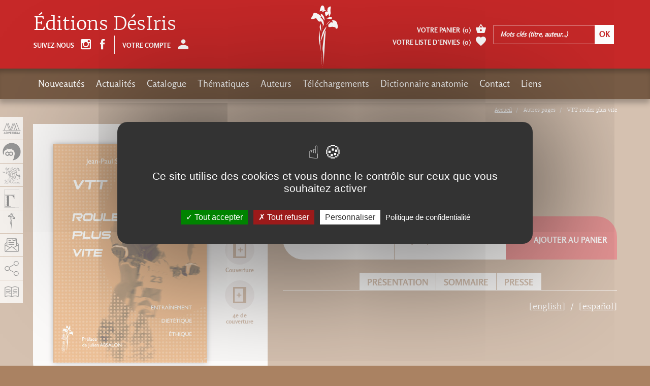

--- FILE ---
content_type: text/html; charset=utf-8
request_url: https://adverbum.fr/editions-desiris/jean-paul-stephan/vtt-rouler-plus-vite_45kmh4kdfg1t749wcb8m4ee0o.html
body_size: 24408
content:
<!DOCTYPE html>
<html lang="fr">
  <head>
    <meta charset="utf-8">
<title>VTT rouler plus vite, Jean-Paul Stéphan, Éditions DésIris</title>
<meta http-equiv="X-UA-Compatible" content="IE=edge">
<meta name="viewport" content="width=device-width, initial-scale=1">

<meta name="facebook-domain-verification" content="uisvzlhgtg7q88ai0vzopjywn0b3g2" />
<meta name="google-site-verification" content="XiD2jwvrYCPJQ_nQQW3OsHj-KTs89XawhSpJNVUHFuw" />

<meta name="robots" content="index, follow" />
<meta name="keywords" content="Anatomie Sport Gymnastique Herboristerie Aromath&eacute;rapie M&eacute;decine chinoise M&eacute;decine alternative M&eacute;decine chinoise Acupuncture Anthropologie Science Arts martiaux Shiatsu Zen Atlas Stress Surpoids &Eacute;nergie Pharmacop&eacute;e Tatouage Parole Physique Relativit&eacute;" />
<meta name="description" content="Pr&eacute;face par Julien Absalon, champion olympique VTT, multiple champion du monde et de France VTT. (Extrait de la pr&eacute;face) L&rsquo;entra&icirc;nement du v&eacute;t&eacute;tiste est complexe, et renvoie &agrave; la fois aux dimensions physique, technique, psychologique,..." />
<meta property="og:title" content="VTT rouler plus vite, Jean-Paul St&eacute;phan" />
<meta property="og:description" content="Pr&eacute;face par Julien Absalon, champion olympique VTT, multiple champion du monde et de France VTT. (Extrait de la pr&eacute;face) L&rsquo;entra&icirc;nement du v&eacute;t&eacute;tiste est complexe, et renvoie &agrave; la fois aux dimensions physique, technique, psychologique,..." />
<meta property="og:image" content="https://adverbum.fr:443/csx/scripts/resizer.php?filename=T001%2FF0003%2F1b%2F97%2F45kmh4kdfg1t749wcb8m4ee0o&amp;mime=image%252Fjpeg&amp;originalname=COUV+ROULER.jpg&amp;geometry=527x527%3E" />
<meta property="og:type" content="book" />
<meta property="book:isbn" content="978-2-915418-24-8" />


<meta property="fb:app_id" content="3211133445798177" />
<meta property="og:url" content="https://adverbum.fr" />
<meta property="og:type" content="website" />

<link rel="canonical" href="https://adverbum.fr:443/editions-desiris/jean-paul-stephan/vtt-rouler-plus-vite-9782915418248_45kmh4kdfg1t749wcb8m4ee0o.html" />

<base href="/" />
<link rel="apple-touch-icon" href="images/desiris/apple-touch-icon.png">
<link rel="shortcut icon" href="images/desiris/favicon.ico">

<script src="https://ajax.googleapis.com/ajax/libs/jquery/1.11.1/jquery.min.js"></script>
<script type="text/javascript" src="/csx/scripts/onejs.php?files=/csx/src/Core/public/generic.js:/csx/src/Core/public/generic8.js:"></script>

<link rel="stylesheet" type="text/css" href="/csx/scripts/onecss.php?minify=1&ts=20210921&files=/css/style-1cols.css:/css/styles-desiris.css:/tzr/corail-responsive/js/ekko-lightbox/ekko-lightbox.min.css:/css/dev.css:" />

<script>
  var tarteaucitronCustomText = {
    "adblock": "Bonjour! Ce site joue la transparence et vous donne le choix des services tiers à activer.",
    "adblock_call": "Merci de désactiver votre adblocker pour commencer la personnalisation.",
    "reload": "Recharger la page",
    "alertBigScroll": "En continuant de défiler,",
    "alertBigClick": "En poursuivant votre navigation,",
    "alertBig": "vous acceptez l'utilisation de services tiers pouvant installer des cookies",
    "alertBigPrivacy": "Ce site utilise des cookies et vous donne le contrôle sur ceux que vous souhaitez activer",
    "alertSmall": "Gestion des services",
    "acceptAll": "Tout accepter",
    "personalize": "Personnaliser",
    "close": "Fermer",
    "privacyUrl": "Politique de confidentialité",
    "all": "Préférences pour tous les services",
    "info": "Protection de votre vie privée",
    "disclaimer": "En autorisant ces services tiers, vous acceptez le dépôt et la lecture de cookies et l'utilisation de technologies de suivi nécessaires à leur bon fonctionnement.",
    "allow": "Autoriser",
    "deny": "Interdire",
    "noCookie": "Ce service ne dépose aucun cookie.",
    "useCookie": "Ce service peut déposer",
    "useCookieCurrent": "Ce service a déposé",
    "useNoCookie": "Ce service n'a déposé aucun cookie.",
    "more": "En savoir plus",
    "source": "Voir le site officiel",
    "credit": "Gestion des cookies par tarteaucitron.js",
    "noServices": "Ce site n'utilise aucun cookie nécessitant votre consentement.",
    "toggleInfoBox": "Afficher/masquer les informations sur le stockage des cookies",
    "title": "Panneau de gestion des cookies",
    "cookieDetail": "Détail des cookies",
    "ourSite": "sur notre site",
    "newWindow": "(nouvelle fenêtre)",
    "allowAll": "Tout accepter",
    "denyAll": "Tout refuser",
    "fallback": "est désactivé.",
    "ads": {
      "title": "Régies publicitaires",
      "details": "Les régies publicitaires permettent de générer des revenus en commercialisant les espaces publicitaires du site."
    },
    "analytic": {
      "title": "Mesure d'audience",
      "details": "Les services de mesure d'audience permettent de générer des statistiques de fréquentation utiles à l'amélioration du site."
    },
    "social": {
      "title": "Réseaux sociaux",
      "details": "Les réseaux sociaux permettent d'améliorer la convivialité du site et aident à sa promotion via les partages."
    },
    "video": {
      "title": "Vidéos",
      "details": "Les services de partage de vidéo permettent d'enrichir le site de contenu multimédia et augmentent sa visibilité."
    },
    "comment": {
      "title": "Commentaires",
      "details": "Les gestionnaires de commentaires facilitent le dépôt de vos commentaires et luttent contre le spam."
    },
    "support": {
      "title": "Support",
      "details": "Les services de support vous permettent d'entrer en contact avec l'équipe du site et d'aider à son amélioration."
    },
    "api": {
      "title": "APIs",
      "details": "Les APIs permettent de charger des scripts : géolocalisation, moteurs de recherche, traductions, ..."
    },
    "other": {
      "title": "Autre",
      "details": "Services visant à afficher du contenu web."
    }
  };
</script>
<script src="/csx/VendorJS/node_modules/tarteaucitronjs/tarteaucitron.js"></script>
<script>tarteaucitron.init({
"privacyUrl": "/mentions-adverbum.html",
"hashtag": "#tarteaucitron",
"cookieName": "tarteaucitron",
"orientation": "middle",
"showAlertSmall": false,
"showIcon": false,
"iconPosition": "BottomRight",
"cookieslist": false,
"adblocker": false,
"AcceptAllCta": true,
"DenyAllCta": true,
"highPrivacy": true,
"handleBrowserDNTRequest": false,
"removeCredit": false,
"moreInfoLink": false,
"useExternalCss": false,
"readmoreLink": "",
"mandatory": true,
"closePopup": false,
});
</script>

  </head>
  <body class="alias-ouvrage-desiris style-desiris">
    <a id="top"></a>
    <div class="cv3-main container-fluid">
      <div class="row">
        <div class="col-md-12 hidden-xs hidden-sm">
  <div class="cv3-chemin clearfix">
    <ol class="breadcrumb" itemscope itemtype="https://schema.org/BreadcrumbList">
                         <li itemprop="itemListElement" itemscope itemtype="https://schema.org/ListItem">
            <a itemprop="item" title="Accueil" href="/home-desiris.html">
			<span itemprop="name">Accueil</span>
			</a>
			<meta itemprop="position" content="1" />
          </li>
                                <li itemprop="itemListElement" itemscope itemtype="https://schema.org/ListItem">
		  <span itemprop="name">Autres pages</span>
		  <meta itemprop="position" content="2" />
		  </li>
                                <li itemprop="itemListElement" itemscope itemtype="https://schema.org/ListItem">
		  <span itemprop="name">VTT rouler plus vite</span>
		  <meta itemprop="position" content="2" />
		  </li>
                  </ol>
  </div>
</div>
        
        <article class="col-xs-12" role="main">
          <div id="tzr-page-content" class="tzr-page-content clearfix">
                            <div class="fiche">
  <div class="row">
    <div class="col-xs-12 col-md-7 pull-right">
      <ul class="social">
                        <li><a href="#" onClick="javascript:history.back();"> Page précédente</a></li>
              </ul>
      <h1>VTT rouler plus vite</h1>
      <h2>Entraînement Diététique Éthique</h2>      <div class="auteur clearfix">
                <a href="/auteur/jean-paul-stephan_45kmh4kdfg1t749wc7dfzub8n.html?oidbook=T001:45kmh4kdfg1t749wcb8m4ee0o">Jean-Paul Stéphan <span class="glyphicon adico-add-circle"></span></a>
              </div>
    </div>
    <div class="col-xs-12 col-md-5">
      <div class="couverture clearfix">
                         

<picture><!--[if IE 9]><video style="display: none;"><![endif]--><source media="(min-width: 1200px)" srcset="/csx/scripts/resizer.php?filename=T001%2FF0003%2F1b%2F97%2F45kmh4kdfg1t749wcb8m4ee0o&amp;mime=image%252Fjpeg&amp;originalname=COUV+ROULER.jpg&amp;geometry=585x%3E 1x, /csx/scripts/resizer.php?filename=T001%2FF0003%2F1b%2F97%2F45kmh4kdfg1t749wcb8m4ee0o&amp;mime=image%252Fjpeg&amp;originalname=COUV+ROULER.jpg&amp;geometry=1170x%3E 2x"><source media="(min-width: 992px)" srcset="/csx/scripts/resizer.php?filename=T001%2FF0003%2F1b%2F97%2F45kmh4kdfg1t749wcb8m4ee0o&amp;mime=image%252Fjpeg&amp;originalname=COUV+ROULER.jpg&amp;geometry=485x%3E 1x, /csx/scripts/resizer.php?filename=T001%2FF0003%2F1b%2F97%2F45kmh4kdfg1t749wcb8m4ee0o&amp;mime=image%252Fjpeg&amp;originalname=COUV+ROULER.jpg&amp;geometry=970x%3E 2x"><source media="(min-width: 768px)" srcset="/csx/scripts/resizer.php?filename=T001%2FF0003%2F1b%2F97%2F45kmh4kdfg1t749wcb8m4ee0o&amp;mime=image%252Fjpeg&amp;originalname=COUV+ROULER.jpg&amp;geometry=375x%3E 1x, /csx/scripts/resizer.php?filename=T001%2FF0003%2F1b%2F97%2F45kmh4kdfg1t749wcb8m4ee0o&amp;mime=image%252Fjpeg&amp;originalname=COUV+ROULER.jpg&amp;geometry=750x%3E 2x"><source media="(min-width: 300px)" srcset="/csx/scripts/resizer.php?filename=T001%2FF0003%2F1b%2F97%2F45kmh4kdfg1t749wcb8m4ee0o&amp;mime=image%252Fjpeg&amp;originalname=COUV+ROULER.jpg&amp;geometry=740x%3E 1x, /csx/scripts/resizer.php?filename=T001%2FF0003%2F1b%2F97%2F45kmh4kdfg1t749wcb8m4ee0o&amp;mime=image%252Fjpeg&amp;originalname=COUV+ROULER.jpg&amp;geometry=1480x%3E 2x"><!--[if IE 9]></video><![endif]--><img class="img-responsive" src="/csx/scripts/resizer.php?filename=T001%2FF0003%2F1b%2F97%2F45kmh4kdfg1t749wcb8m4ee0o&amp;mime=image%252Fjpeg&amp;originalname=COUV+ROULER.jpg&amp;geometry=320x%3E"  alt="image" title="" ></picture>

                


                <ul>
                    <li><a href="https://www.calameo.com/read/000219963febf35c433e6?authid=d2MqmUzafsXu" title="VTT rouler plus vite" class="nyroModal" data-width="1000" data-height="700"><span class="glyphicon adico-calameo"></span><span class="glyphicon adico-label">Feuilleter</span></a></li>
                              <li><a href="/index.php?alias=ouvrage-desiris&oidbook=T001:45kmh4kdfg1t749wcb8m4ee0o&function=livreDetail&template=inc/rapport.html" title="17 x 24 cm" data-width="660" class="nyroModal"><span class="glyphicon adico-format"></span><span class="glyphicon adico-label">Format</span></a>
          </li>
                               <li><a href="/csx/scripts/resizer.php?filename=T001%2FF0003%2F1b%2F97%2F45kmh4kdfg1t749wcb8m4ee0o&amp;mime=image%252Fjpeg&amp;originalname=COUV+ROULER.jpg&geometry=1200x%5E" title="VTT rouler plus vite" class="nyroModal"><span class="glyphicon adico-couverture"></span><span class="glyphicon adico-label">Couverture</span></a></li>
                              <li><a href="/csx/scripts/resizer.php?filename=T001%2FF0005%2F1b%2F97%2F45kmh4kdfg1t749wcb8m4ee0o&amp;mime=image%252Fjpeg&amp;originalname=J163.jpg&geometry=1200x%5E" title="VTT rouler plus vite" class="nyroModal"><span class="glyphicon adico-couverture-4"></span><span class="glyphicon adico-label">4e de couverture</span></a></li>
                  </ul>
      </div>

      <div class="livre-plus clearfix">
        <div class="caracteristiques">
          <ul>
                                    <li>
              <strong>Thèmes :</strong>
                            <a href="                /index.php?alias=DesirisMR&thema=T002:d35081c69375ada4ebd47aba387d5790
                                ">Sport</a>,                             <a href="                /index.php?alias=DesirisMR&thema=T002:4j2mlphy5lvj
                                ">Vélo</a>                          </li>
                         <li><strong>Nombre de pages :</strong> 432</li>            <li><strong>Format :</strong> 17 x 24 cm</li>             <li><strong>ISBN</strong> : 978-2-915418-24-8</li>                        	    <!-- osouscr->raw : 2 -->
	    <!-- opromook->raw : 2 -->
	    <!-- promo :  -->
	    <!-- promottc : 0 -->
	    <!-- prixttc : 27,00 -->
                        <li><strong>Prix</strong> : 27,00&nbsp;&euro;</span></li>
          
                                      </ul>
      </div>
      <div class="version">
        <ul id="conteneurListeLiensEbook">
                              <li><a href=/editions-desiris/jean-paul-stephan/ebook-vtt-rouler-plus-vite-9782915418767_3qdpxsudfg1t74hlrlwi2e2fj.html><span class="glyphicon adico-file-pdf"></span><span class="glyphicon adico-label">Ebook-PDF</span></a></li>
                                      </ul>
      </div>
    </div>
        <div class="calameo hidden-xs hidden-sm">
      <iframe class="iframeCalameo" src="//v.calameo.com/?bkcode=000219963febf35c433e6&authid=d2MqmUzafsXu&mode=mini&showsharemenu=false&clickto=embed&page=2&autoflip=2" width="100%" height="500" frameborder="0" scrolling="no" allowtransparency="" allowfullscreen=""></iframe>
    </div>
      </div>
  <div class="col-xs-12 col-md-7">
    <div class="fiche-content selection-item" data-oid="T001:45kmh4kdfg1t749wcb8m4ee0o">
      <div class="achat clearfix">
                <div class="prix">Prix : <span>27,00&nbsp;&euro;</span></div>
                <div class="favoris">
          <a href="#" class="selection-add"><span class="glyphicon adico-favorite"></span>Ajouter à mes envies</a>
          <a href="#" class="selection-del"><span class="glyphicon adico-favorite"></span>Retirer de mes envies</a>
        </div>
                <div class="ajout-panier">
          <a href="#" class="addToCart"
            data-oid="T001:45kmh4kdfg1t749wcb8m4ee0o"
            data-souscription=""
            data-datepublication="12/04/2008"
            data-title="Ajout au panier">
            <span class="glyphicon adico-basket"></span>
            Ajouter au panier          </a>
        </div>
              </div>

                  <ul class="ancres always-open hidden-sm hidden-xs">
                <li><a role="button" data-toggle="collapse" data-parent="#accordion" href="javascript:;" data-target="#collapseOne" aria-expanded="true" aria-controls="collapseOne">Présentation</a></li>
                                <li><a role="button" data-toggle="collapse" data-parent="#accordion" href="javascript:;" data-target="#collapseTwo" aria-expanded="false" aria-controls="collapseTwo">Sommaire</a></li>
                                                <li><a role="button" data-toggle="collapse" data-parent="#accordion" href="javascript:;" data-target="#collapseThree" aria-expanded="false" aria-controls="collapseThree">Presse</a></li>
              </ul>
      <div class="panel-group" id="accordion" role="tablist" aria-multiselectable="true">
                <div class="panel panel-default">
          <div class="panel-heading hidden-lg hidden-md" role="tab" id="headingOne">
            <h4 class="panel-title">
              <a role="button" data-toggle="collapse" href="javascript:void(0)" data-target="#collapseOne,#frenchDescPart" aria-expanded="true" aria-controls="collapseOne">
                Présentation
              </a>
            </h4>
          </div>
          <div id="collapseOne" class="panel-collapse collapse in" role="tabpanel" aria-labelledby="headingOne">
            <ul class="language-switcher">
               
                                           
              <li><a href="#englishDescPart" data-toggle="tab">[english]</a></li>
                                          <li><a href="#spanishDescPart" data-toggle="tab">[español]</a></li>
                          </ul>
            <div class="panel-body tab-content">
              <div id="frenchDescPart" class="tab-pane active" role="tabpanel">
                <p><p>
   
</p>
<p>
   
</p>
<p>
  <i>Préface par Julien Absalon, champion olympique VTT, multiple champion du monde et de France VTT.</i><br />
  (Extrait de la préface) L’entraînement du vététiste est complexe, et renvoie à la fois aux dimensions physique, technique, psychologique, diététique, relationnelle… C’est justement ce qui rend l’aventure passionnante et toujours renouvelée. Rouler plus vite est une intéressante contribution à la diffusion des connaissances sur l’entraînement VTT. Le livre contient de nombreux conseils, des analyses théoriques, des situations concrètes, des séries d’efforts pour progresser… Mais, surtout, il incite à la réflexion.<br />
  Trois ans de travail et plus de dix ans de carrière auront été nécessaires à l’aboutissement de <i>VTT Rouler plus vite</i>, qui se veut un outil complet pour l’amélioration des performances des coureurs cyclistes, à travers l’optimisation de leur préparation physique et de leur entraînement.
</p>
<p>
   
</p></p>              </div>
                            <div id="englishDescPart" class="tab-pane">  
                <p><p>
  <i>Foreword by Julien Absalon, Olympic mountain bike champion, many-time world and French mountain bike champion<br />
  <br />
  (Excerpt from the foreword)</i> Training cross-country riders is complex, and requires taking physical, technical, psychological, nutritional, and relational aspects all into account at once. It is exactly this complexity that makes the adventure so exciting and always different.  Mountain bikes: gaining speed is an interesting contribution for spreading cross-country training know-how.  The book contains numerous tips, theoretical analyses, concrete situations, and a series of exercises for making progress, etc.  Above all, it pushes one to reflect.<br />
  Three years of work and more that ten years of experience went into writing Mountain bikes: gaining speed, which is meant to be a complete guide for improving competitive cross-country riding results, by optimizing physical preparation and training.<br />
   Jean-Paul Stephan is a four-time champion of the France master 2, triple world champion, triple champion of France master 2, and counts numerous other cross-country riding victories, scratch, road cycling and cyclo-cross.  He is a pillar on the Lapierre team, has been riding mountain bikes at a top level for more than 10 years, and actively competes.<br />
   
</p></p>
              </div>
                                          <div id="spanishDescPart" class="tab-pane">
                <p><p>
  <i>Préface par Julien Absalon, champion olympique VTT, multiple champion du monde et de France VTT.</i><br />
  (Extrait de la préface) L'entraînement du vététiste est complexe, et renvoie à la fois aux dimensions physique, technique, psychologique, diététique, relationnelle… C'est justement ce qui rend l'aventure passionnante et toujours renouvelée. Rouler plus vite est une intéressante contribution à la diffusion des connaissances sur l'entraînement VTT. Le livre contient de nombreux conseils, des analyses théoriques, des situations concrètes, des séries d'efforts pour progresser… Mais, surtout, il incite à la réflexion.<br />
  Trois ans de travail et plus de dix ans de carrière auront été nécessaires à l'aboutissement de <i>VTT Rouler plus vite</i>, qui se veut un outil complet pour l'amélioration des performances des coureurs cyclistes, à travers l'optimisation de leur préparation physique et de leur entraînement.
</p></p>
              </div>
                          </div>
          </div>
        </div>
                        <div class="panel panel-default">
          <div class="panel-heading hidden-lg hidden-md" role="tab" id="headingTwo">
            <h4 class="panel-title">
              <a class="collapsed" role="button" data-toggle="collapse" data-target="#collapseTwo" href="javascript:void(0)" aria-expanded="false" aria-controls="collapseTwo">
                Sommaire
              </a>
            </h4>
          </div>
          <div id="collapseTwo" class="panel-collapse collapse" role="tabpanel" aria-labelledby="headingTwo">
            <div class="panel-body">
              <p><p>
  <br />
  Préface<br />
  Avant-propos
</p>
<p>
  <br />
  Première partie<br />
  BASES DE L’ENTRAÎNEMENT
</p>
<p>
  <br />
  1. Spécificité
</p>
<p>
  L’entraînement n’est pas la compétition<br />
  Route ou pas pour progresser en VTT ?<br />
  Tests de labo-tests de terrain<br />
  Chronobiologie et VTT, quelques réflexions
</p>
<p>
  2. Intensité et densité
</p>
<p>
  L’outil intensité : passer du volume à la qualité<br />
  Diminuer la récupération pour augmenter les performances
</p>
<p>
  3. Surcharge, progressivité, variété
</p>
<p>
  S’obstiner… intelligemment<br />
  Varier l’entraînement
</p>
<p>
  4. Fatigue et récupération
</p>
<p>
  Mille manières de récupérer<br />
  Surentraînement, sous-entraînement<br />
  Anémie : quoi « fer »<br />
  Maladies, infections, inflammations<br />
  Coupure de fin de saison<br />
  Crampes, la part du mystère
</p>
<p>
  Chutes…
</p>
<p>
  Deuxième partie<br />
  PROGRAMMATION
</p>
<p>
  <br />
  1. La notion d’objectif<br />
  Objectif(s)
</p>
<p>
  2. Programmes et programmation<br />
  Du foncier à la compétition, un exemple de programme sur 100 jours<br />
  Marathon VTT, un exemple de programme<br />
  Transvésubienne : d’un profil très spécifique à un programme<br />
  Les limites de la programmation
</p>
<p>
  3. Tout près de la compétition<br />
  Affûtage, veille de course et grande forme<br />
  Repérages<br />
  Échauffement pour un cross-country VTT
</p>
<p>
  4. Suivi et régulation de l’entraînement<br />
  Le carnet d’entraînement
</p>
<p>
  <br />
  Troisième partie<br />
  QUALITÉS À DÉVELOPPER
</p>
<p>
  <br />
  1. Condition physique du vététiste
</p>
<p>
  Préparation physique générale et spécifique du vététiste<br />
  Musculation hivernale du vététiste<br />
  Stretching et VTT<br />
  L’électrostimulation
</p>
<p>
  2. Qualités cyclistes du vététiste
</p>
<p>
  Vélocité et VTT<br />
  Force et VTT<br />
  Le foncier du vététiste<br />
  Approche du rythme de la compétition VTT<br />
  Développement du rythme de compétition VTT<br />
  Du foncier au rythme de compétition en résumé<br />
  Départ !<br />
  Coeur à apprendre
</p>
<p>
  3. Conditions particulières de pratique
</p>
<p>
  Altitude et adaptation du vététiste<br />
  La boue<br />
  Canicule et VTT
</p>
<p>
  Coupes du monde de cross-country court<br />
  Le cyclo-cross pour un vététiste<br />
  Décalage horaire et performance en VTT<br />
  Home-trainer et VTT<br />
  Manque de temps… S’entraîner quand même<br />
  Stage… pourquoi pas<br />
  Stage VTT : un exemple
</p>
<p>
  <br />
  Quatrième partie<br />
  DIÉTÉTIQUE, QUELQUES ASPECTS
</p>
<p>
  <br />
  1. Réflexions générales sur l’alimentation
</p>
<p>
  Manger sainement : primordial et accessoire…<br />
  Densité nutritionnelle<br />
  Fruits et légumes<br />
  Maigrir….<br />
  Grignotage…<br />
  Petit déjeuner… tout n’est pas permis !<br />
  L’eau et la santé<br />
  Vin et alcool<br />
  Les fruits secs <br />
  Calcium, ostéoporose et produits laitiers.<br />
  Manger autrement .
</p>
<p>
  2. Alimentation du cycliste et du vététiste
</p>
<p>
  L’expérience du poids de forme<br />
  Le dernier repas avant la course<br />
  L’apport énergétique en course<br />
  Après la course – récupération et théorie des fenêtres<br />
  Viande et VTT… autour d’anecdotes
</p>
<p>
  Cinquième partie<br />
  PSYCHOLOGIES – PROFILS DE PRATIQUANTS
</p>
<p>
  1. L’entourage et l’entraîneur<br />
  Entraîneur VTT… quelques réflexions
</p>
<p>
  2. Profils de pratiquants<br />
  Les jeunes et le VTT<br />
  Les études et la compétition<br />
  « Quadragêneurs »…
</p>
<p>
  Femmes et VTT<br />
  Morphotype et génotype du vététiste, quelques réflexions<br />
  Tandem VTT, quelques réflexions
</p>
<p>
  3. Problèmes psychologiques<br />
  Dépsychologiser la performance…<br />
  Psychologie et VTT : quelques réflexions
</p>
<p>
  <br />
  Annexe<br />
  Du foncier à la compétition, un exemple de programme sur 100 jours<br />
  Bibliographie
</p></p>
            </div>
          </div>
        </div>
                        <div class="panel panel-default">
          <div class="panel-heading hidden-lg hidden-md" role="tab" id="headingThree">
            <h4 class="panel-title">
              <a class="collapsed" role="button" data-toggle="collapse" data-target="#collapseThree" aria-expanded="false" href="javascript:void(0)" aria-controls="collapseThree">
                Presse
              </a>
            </h4>
          </div>
          <div id="collapseThree" class="panel-collapse collapse" role="tabpanel" aria-labelledby="headingThree">
            <div class="panel-body">
              <div class="row">
                <!-- contante $pageType general, livre, auteur -->
<!-- si general, ajout en bas de blocs liens, auteurs, livres -->
<!-- si livre, ajout sous le titre des auteurs  -->
<!-- si auteur, ajout sous le titre des livres  -->
<div class="col-xs-12 col-sm-4 col-md-3 col-lg-4 press-liste">
  <span class="press-img">
    <span class="press-img-center"></span>
        <picture><!--[if IE 9]><video style="display: none;"><![endif]--><source media="(min-width: 1200px)" srcset="/csx/scripts/resizer.php?filename=T022%2FFILES%2Fca%2F58%2F4yaohkdb17u7&amp;mime=image%252Fjpeg&amp;originalname=rouler+plus+vite+02+bikers.jpg&amp;geometry=585x%3E 1x, /csx/scripts/resizer.php?filename=T022%2FFILES%2Fca%2F58%2F4yaohkdb17u7&amp;mime=image%252Fjpeg&amp;originalname=rouler+plus+vite+02+bikers.jpg&amp;geometry=1170x%3E 2x"><source media="(min-width: 992px)" srcset="/csx/scripts/resizer.php?filename=T022%2FFILES%2Fca%2F58%2F4yaohkdb17u7&amp;mime=image%252Fjpeg&amp;originalname=rouler+plus+vite+02+bikers.jpg&amp;geometry=485x%3E 1x, /csx/scripts/resizer.php?filename=T022%2FFILES%2Fca%2F58%2F4yaohkdb17u7&amp;mime=image%252Fjpeg&amp;originalname=rouler+plus+vite+02+bikers.jpg&amp;geometry=970x%3E 2x"><source media="(min-width: 768px)" srcset="/csx/scripts/resizer.php?filename=T022%2FFILES%2Fca%2F58%2F4yaohkdb17u7&amp;mime=image%252Fjpeg&amp;originalname=rouler+plus+vite+02+bikers.jpg&amp;geometry=375x%3E 1x, /csx/scripts/resizer.php?filename=T022%2FFILES%2Fca%2F58%2F4yaohkdb17u7&amp;mime=image%252Fjpeg&amp;originalname=rouler+plus+vite+02+bikers.jpg&amp;geometry=750x%3E 2x"><source media="(min-width: 300px)" srcset="/csx/scripts/resizer.php?filename=T022%2FFILES%2Fca%2F58%2F4yaohkdb17u7&amp;mime=image%252Fjpeg&amp;originalname=rouler+plus+vite+02+bikers.jpg&amp;geometry=740x%3E 1x, /csx/scripts/resizer.php?filename=T022%2FFILES%2Fca%2F58%2F4yaohkdb17u7&amp;mime=image%252Fjpeg&amp;originalname=rouler+plus+vite+02+bikers.jpg&amp;geometry=1480x%3E 2x"><!--[if IE 9]></video><![endif]--><img class="img-responsive" src="/csx/scripts/resizer.php?filename=T022%2FFILES%2Fca%2F58%2F4yaohkdb17u7&amp;mime=image%252Fjpeg&amp;originalname=rouler+plus+vite+02+bikers.jpg&amp;geometry=320x%3E"  alt="image" title="" ></picture>
      </span>
  <span class="titre">02 Bikers</span>
    <span class="date">Rédigé le Mercredi  3  février 2010</span>
  
        <a class="nyroModal"  title="02 Bikers" href="#modal0" data-element="#modal0">
    <span class="lien"><span class="glyphicon adico-add"></span></span>
  </a>
  <div id="modal0"  class="activemodal" style="display:none;">
    <div class="cv3-imagetxt clearfix">
            <picture><!--[if IE 9]><video style="display: none;"><![endif]--><source media="(min-width: 1200px)" srcset="/csx/scripts/resizer.php?filename=T022%2FFILES%2Fca%2F58%2F4yaohkdb17u7&amp;mime=image%252Fjpeg&amp;originalname=rouler+plus+vite+02+bikers.jpg&amp;geometry=585x%3E 1x, /csx/scripts/resizer.php?filename=T022%2FFILES%2Fca%2F58%2F4yaohkdb17u7&amp;mime=image%252Fjpeg&amp;originalname=rouler+plus+vite+02+bikers.jpg&amp;geometry=1170x%3E 2x"><source media="(min-width: 992px)" srcset="/csx/scripts/resizer.php?filename=T022%2FFILES%2Fca%2F58%2F4yaohkdb17u7&amp;mime=image%252Fjpeg&amp;originalname=rouler+plus+vite+02+bikers.jpg&amp;geometry=485x%3E 1x, /csx/scripts/resizer.php?filename=T022%2FFILES%2Fca%2F58%2F4yaohkdb17u7&amp;mime=image%252Fjpeg&amp;originalname=rouler+plus+vite+02+bikers.jpg&amp;geometry=970x%3E 2x"><source media="(min-width: 768px)" srcset="/csx/scripts/resizer.php?filename=T022%2FFILES%2Fca%2F58%2F4yaohkdb17u7&amp;mime=image%252Fjpeg&amp;originalname=rouler+plus+vite+02+bikers.jpg&amp;geometry=375x%3E 1x, /csx/scripts/resizer.php?filename=T022%2FFILES%2Fca%2F58%2F4yaohkdb17u7&amp;mime=image%252Fjpeg&amp;originalname=rouler+plus+vite+02+bikers.jpg&amp;geometry=750x%3E 2x"><source media="(min-width: 300px)" srcset="/csx/scripts/resizer.php?filename=T022%2FFILES%2Fca%2F58%2F4yaohkdb17u7&amp;mime=image%252Fjpeg&amp;originalname=rouler+plus+vite+02+bikers.jpg&amp;geometry=740x%3E 1x, /csx/scripts/resizer.php?filename=T022%2FFILES%2Fca%2F58%2F4yaohkdb17u7&amp;mime=image%252Fjpeg&amp;originalname=rouler+plus+vite+02+bikers.jpg&amp;geometry=1480x%3E 2x"><!--[if IE 9]></video><![endif]--><img class="img-responsive" src="/csx/scripts/resizer.php?filename=T022%2FFILES%2Fca%2F58%2F4yaohkdb17u7&amp;mime=image%252Fjpeg&amp;originalname=rouler+plus+vite+02+bikers.jpg&amp;geometry=320x%3E"  alt="image" title="" ></picture>
                  <h2>02 Bikers</h2>
                  <span class="resume"><p>
  <strong>Rouler plus vite, à la limite de la rupture</strong>
</p>
<p>
  Une mauvaise nouvelle peut en cacher une bonne: <em>VTT Rouler plus vite</em>, l'ouvrage de Jean-Paul Stéphan, connaît le succès au point que malgré la réimpression de 1000 exemplaires supplémentaires après les 3000 initiaux, l'éditeur, Désiris a frisé la rupture de stock en janvier 2010. Qu'à cela ne tienne, 1500 nouveaux exemplaires sont aujourd'hui sous presse. On pourra toujours rouler plus vite, ouf!
</p></span>
                              <h5 class="border-top-link-modal">Auteur  associé :</h5>
            <p class="resume">
                <a href="/auteur/jean-paul-stephan_45kmh4kdfg1t749wc7dfzub8n.html">Jean-Paul Stéphan</a><br/>
              </p>
                </div>
  </div>
</div>


<div class="col-xs-12 col-sm-4 col-md-3 col-lg-4 press-liste">
  <span class="press-img">
    <span class="press-img-center"></span>
        <picture><!--[if IE 9]><video style="display: none;"><![endif]--><source media="(min-width: 1200px)" srcset="/csx/scripts/resizer.php?filename=T022%2FFILES%2Fd7%2Fcb%2F4yaop1mcpj07&amp;mime=image%252Fjpeg&amp;originalname=rouler+plus+vite+la+croix.jpg&amp;geometry=585x%3E 1x, /csx/scripts/resizer.php?filename=T022%2FFILES%2Fd7%2Fcb%2F4yaop1mcpj07&amp;mime=image%252Fjpeg&amp;originalname=rouler+plus+vite+la+croix.jpg&amp;geometry=1170x%3E 2x"><source media="(min-width: 992px)" srcset="/csx/scripts/resizer.php?filename=T022%2FFILES%2Fd7%2Fcb%2F4yaop1mcpj07&amp;mime=image%252Fjpeg&amp;originalname=rouler+plus+vite+la+croix.jpg&amp;geometry=485x%3E 1x, /csx/scripts/resizer.php?filename=T022%2FFILES%2Fd7%2Fcb%2F4yaop1mcpj07&amp;mime=image%252Fjpeg&amp;originalname=rouler+plus+vite+la+croix.jpg&amp;geometry=970x%3E 2x"><source media="(min-width: 768px)" srcset="/csx/scripts/resizer.php?filename=T022%2FFILES%2Fd7%2Fcb%2F4yaop1mcpj07&amp;mime=image%252Fjpeg&amp;originalname=rouler+plus+vite+la+croix.jpg&amp;geometry=375x%3E 1x, /csx/scripts/resizer.php?filename=T022%2FFILES%2Fd7%2Fcb%2F4yaop1mcpj07&amp;mime=image%252Fjpeg&amp;originalname=rouler+plus+vite+la+croix.jpg&amp;geometry=750x%3E 2x"><source media="(min-width: 300px)" srcset="/csx/scripts/resizer.php?filename=T022%2FFILES%2Fd7%2Fcb%2F4yaop1mcpj07&amp;mime=image%252Fjpeg&amp;originalname=rouler+plus+vite+la+croix.jpg&amp;geometry=740x%3E 1x, /csx/scripts/resizer.php?filename=T022%2FFILES%2Fd7%2Fcb%2F4yaop1mcpj07&amp;mime=image%252Fjpeg&amp;originalname=rouler+plus+vite+la+croix.jpg&amp;geometry=1480x%3E 2x"><!--[if IE 9]></video><![endif]--><img class="img-responsive" src="/csx/scripts/resizer.php?filename=T022%2FFILES%2Fd7%2Fcb%2F4yaop1mcpj07&amp;mime=image%252Fjpeg&amp;originalname=rouler+plus+vite+la+croix.jpg&amp;geometry=320x%3E"  alt="image" title="" ></picture>
      </span>
  <span class="titre">La Croix Hebdo</span>
    <span class="date">Rédigé le Vendredi 17  avril 2009</span>
  
        <a class="nyroModal"  title="La Croix Hebdo" href="#modal1" data-element="#modal1">
    <span class="lien"><span class="glyphicon adico-add"></span></span>
  </a>
  <div id="modal1"  class="activemodal" style="display:none;">
    <div class="cv3-imagetxt clearfix">
            <picture><!--[if IE 9]><video style="display: none;"><![endif]--><source media="(min-width: 1200px)" srcset="/csx/scripts/resizer.php?filename=T022%2FFILES%2Fd7%2Fcb%2F4yaop1mcpj07&amp;mime=image%252Fjpeg&amp;originalname=rouler+plus+vite+la+croix.jpg&amp;geometry=585x%3E 1x, /csx/scripts/resizer.php?filename=T022%2FFILES%2Fd7%2Fcb%2F4yaop1mcpj07&amp;mime=image%252Fjpeg&amp;originalname=rouler+plus+vite+la+croix.jpg&amp;geometry=1170x%3E 2x"><source media="(min-width: 992px)" srcset="/csx/scripts/resizer.php?filename=T022%2FFILES%2Fd7%2Fcb%2F4yaop1mcpj07&amp;mime=image%252Fjpeg&amp;originalname=rouler+plus+vite+la+croix.jpg&amp;geometry=485x%3E 1x, /csx/scripts/resizer.php?filename=T022%2FFILES%2Fd7%2Fcb%2F4yaop1mcpj07&amp;mime=image%252Fjpeg&amp;originalname=rouler+plus+vite+la+croix.jpg&amp;geometry=970x%3E 2x"><source media="(min-width: 768px)" srcset="/csx/scripts/resizer.php?filename=T022%2FFILES%2Fd7%2Fcb%2F4yaop1mcpj07&amp;mime=image%252Fjpeg&amp;originalname=rouler+plus+vite+la+croix.jpg&amp;geometry=375x%3E 1x, /csx/scripts/resizer.php?filename=T022%2FFILES%2Fd7%2Fcb%2F4yaop1mcpj07&amp;mime=image%252Fjpeg&amp;originalname=rouler+plus+vite+la+croix.jpg&amp;geometry=750x%3E 2x"><source media="(min-width: 300px)" srcset="/csx/scripts/resizer.php?filename=T022%2FFILES%2Fd7%2Fcb%2F4yaop1mcpj07&amp;mime=image%252Fjpeg&amp;originalname=rouler+plus+vite+la+croix.jpg&amp;geometry=740x%3E 1x, /csx/scripts/resizer.php?filename=T022%2FFILES%2Fd7%2Fcb%2F4yaop1mcpj07&amp;mime=image%252Fjpeg&amp;originalname=rouler+plus+vite+la+croix.jpg&amp;geometry=1480x%3E 2x"><!--[if IE 9]></video><![endif]--><img class="img-responsive" src="/csx/scripts/resizer.php?filename=T022%2FFILES%2Fd7%2Fcb%2F4yaop1mcpj07&amp;mime=image%252Fjpeg&amp;originalname=rouler+plus+vite+la+croix.jpg&amp;geometry=320x%3E"  alt="image" title="" ></picture>
                  <h2>La Croix Hebdo</h2>
                  <span class="resume"><p>
  <strong>Portrait</strong>
</p>
<p>
  <strong>Jean-Paul Stéphan : le sport en harmonie avec l'individu</strong>
</p>
<p>
  Jean-Paul Stéphan est revenu vivre à Thonnancelès-Joinvillle où il a passé ses années de jeunesse. Professeur d'éducation physique et sportive au collège de La Noue à Saint-Dizier, il oeuvre en pédagogue pour un sport en accord avec l'individu. Il est spécialiste du VTT et son palmarès est élogieux. Il vient de publier un livre : <em>VTT Rouler plus vite</em>.
</p>
<p>
  Dès 14 ans, Jean-Paul Stéphan est attiré par le cyclisme, il gagne de belles courses et se fait déjà remarquer. Malheureusement, un problème au genou l'empêche de continuer. Après le bac, pour gagner un peu d'argent, il devient machiniste sur un téléphérique à Val-d'Isère. là-bas, il est séduit par la montagne et les activités physiques qu'on y pratique. Il réussit le concours d'entrée à I'UFR en sciences et techniques des activités physiques et sportives de Grenoble. " Moi, ce qui m'importe, c'est d'avoir un but ", explique Jean-Paul Stéphan. Ce but, il l'a trouvé dans cette formation car, après son Deug et sa licence, il se classe 3e au CAPEPS, puis c'est l'agrégation qu'il obtient en 1990. Nommé à Saint-Dizier, il se fixe à Thonnance. Son frère, qui avait acheté un VTT, lui en montre les bienfaits et le pousse à faire de même. C'est ainsi que Jean-Paul Stéphan se remet au vélo, retrouvant les sensations de jadis. Il pratique aussi la course à pied et en 1991 et tente une année de Triathlon (natation, vélo, course à pied) mais les douleurs au genou reviennent et l'obligent à arrêter. Aussi le VTT va-t-il prendre la première place, d'autant que ce sport concilie à merveille la pratique du vélo et l'amour de la nature.
</p>
<p>
  <strong>Le sportif dans la cité</strong>
</p>
<p>
  Dans le milieu du cyclisme, on se souvenait de Jean-Paul Stéphan et quand il manifeste l'envie de reprendre la compétition, Alain Ghiloni, du  "Team Gitane ", le fait rentrer dans l'équipe. Fin 93, il se retrouve dans la catégorie " Elite ", la plus prestigieuse, et y restera jusqu'en 1999. En 1995, il termine 8e de la Coupe de France. Pendant l'été 1997, va se présenter une opportunité unique : Gilles Lapierre lui propose d'être le manager de son équipe pour le Tour de France VTT ; il accepte et intègre le " Team lapierre ". En 2000, à 37 ans, il passe en catégorie " Master" dont il va devenir très vite un des leaders. Dès 2004, au Canada, il remporte le titre de champion du monde et renouvelle l'exploit en 2005 et 2006. En 2008, à Pra Loup, il retrouve son titre. 6 fois champion de France, 5 fois victorieux de la Coupe de France, Jean-Paul Stéphan reste cependant d'une modestie exemplaire et avoue avoir un petit faible pour son titre de champion de Champagne . .. avec les " Elites " !
</p>
<p>
  <strong>L'aboutissement d'un itinéraire</strong>
</p>
<p>
  En Haute-Marne, Jean-Paul Stéphan a été le maître d'oeuvre de " Roc Thonnance ", une manifestation qui allie compétition et randonnée et qui rassemble plus de 400 vététistes. Le " Team Lapierre " lui confie une rubrique, " L'envers du vélo " , sur son site Internet. Jean-Paul Stéphan y développe ses idées sur la pratique du vélo, le sport, la préparation, le dopage ... Les questions des internautes sont nombreuses et l'idée d'un livre commence à germer dans son esprit. Pourtant, c'est aux jeunes qu'il va s'adresser d'abord. Dans le cadre d'un projet sur la prévention des risques liés au sport, il conçoit avec Christiane Paris, alors Principale adjointe du collège La Noue, un jeu de société, " À qui le Tour ? ", à mi-chemin entre le " Trivial Poursuit " et le " Jeu de I'Oie " : 500 questions/réponses portant sur la culture du cycliste, l'entraînement, le dopage, l'alimentation et la sécurité routière. La « Société du Tour de France " prend assez mal la chose et il est impossible de vendre le jeu dans le commerce, la FFC est plutôt cc tiède. 1 000 jeux seront pourtant vendus, au bénéfice de son club cycliste. « Quand le jeu a été fini et vendu, il est devenu dair pour moi qu'il fallait faire un livre », poursuit Jean-Paul Stéphan. En sportif accompli et rigoureux, en pédagogue conscient des dangers, des dérives du sport de compétition, il va s'atteler à la rédaction de cette somme de plus de 400 pages : <em>VTT Rouler plus vite</em>. Il y aborde les bases de l'entraînement, la programmation, les qualités cyclistes à travailler pour un vététiste, la diététique, la psychologie et le profil des pratiquants. Edité à 3 ooo exemplaires par la maison Deslris, l'ouvrage, en raison de son succès, vient de faire l'objet d'un tirage supplémentaire. Fruit d'un travail de plus de trois ans, le livre est l'aboutissement d'une pratique et d'une longue réflexion. Jean-Paul Stéphan porte sur l'exploit sportif un regard plutôt détaché. Le sport est pour lui une pratique qui doit s'harmoniser avec l'individu et en être l'accomplissement. JEAN-MARIE POUSSIER CORRESPONDANT
</p></span>
                              <h5 class="border-top-link-modal">Auteur  associé :</h5>
            <p class="resume">
                <a href="/auteur/jean-paul-stephan_45kmh4kdfg1t749wc7dfzub8n.html">Jean-Paul Stéphan</a><br/>
              </p>
                </div>
  </div>
</div>


<div class="col-xs-12 col-sm-4 col-md-3 col-lg-4 press-liste">
  <span class="press-img">
    <span class="press-img-center"></span>
        <picture><!--[if IE 9]><video style="display: none;"><![endif]--><source media="(min-width: 1200px)" srcset="/csx/scripts/resizer.php?filename=T022%2FFILES%2F5d%2F98%2F4yaoruxzmfn7&amp;mime=image%252Fjpeg&amp;originalname=rouler+plus+vite+ardennais.jpg&amp;geometry=585x%3E 1x, /csx/scripts/resizer.php?filename=T022%2FFILES%2F5d%2F98%2F4yaoruxzmfn7&amp;mime=image%252Fjpeg&amp;originalname=rouler+plus+vite+ardennais.jpg&amp;geometry=1170x%3E 2x"><source media="(min-width: 992px)" srcset="/csx/scripts/resizer.php?filename=T022%2FFILES%2F5d%2F98%2F4yaoruxzmfn7&amp;mime=image%252Fjpeg&amp;originalname=rouler+plus+vite+ardennais.jpg&amp;geometry=485x%3E 1x, /csx/scripts/resizer.php?filename=T022%2FFILES%2F5d%2F98%2F4yaoruxzmfn7&amp;mime=image%252Fjpeg&amp;originalname=rouler+plus+vite+ardennais.jpg&amp;geometry=970x%3E 2x"><source media="(min-width: 768px)" srcset="/csx/scripts/resizer.php?filename=T022%2FFILES%2F5d%2F98%2F4yaoruxzmfn7&amp;mime=image%252Fjpeg&amp;originalname=rouler+plus+vite+ardennais.jpg&amp;geometry=375x%3E 1x, /csx/scripts/resizer.php?filename=T022%2FFILES%2F5d%2F98%2F4yaoruxzmfn7&amp;mime=image%252Fjpeg&amp;originalname=rouler+plus+vite+ardennais.jpg&amp;geometry=750x%3E 2x"><source media="(min-width: 300px)" srcset="/csx/scripts/resizer.php?filename=T022%2FFILES%2F5d%2F98%2F4yaoruxzmfn7&amp;mime=image%252Fjpeg&amp;originalname=rouler+plus+vite+ardennais.jpg&amp;geometry=740x%3E 1x, /csx/scripts/resizer.php?filename=T022%2FFILES%2F5d%2F98%2F4yaoruxzmfn7&amp;mime=image%252Fjpeg&amp;originalname=rouler+plus+vite+ardennais.jpg&amp;geometry=1480x%3E 2x"><!--[if IE 9]></video><![endif]--><img class="img-responsive" src="/csx/scripts/resizer.php?filename=T022%2FFILES%2F5d%2F98%2F4yaoruxzmfn7&amp;mime=image%252Fjpeg&amp;originalname=rouler+plus+vite+ardennais.jpg&amp;geometry=320x%3E"  alt="image" title="" ></picture>
      </span>
  <span class="titre">L'Ardennais</span>
    <span class="date">Rédigé le Dimanche  8  février 2009</span>
  
        <a class="nyroModal"  title="L'Ardennais" href="#modal2" data-element="#modal2">
    <span class="lien"><span class="glyphicon adico-add"></span></span>
  </a>
  <div id="modal2"  class="activemodal" style="display:none;">
    <div class="cv3-imagetxt clearfix">
            <picture><!--[if IE 9]><video style="display: none;"><![endif]--><source media="(min-width: 1200px)" srcset="/csx/scripts/resizer.php?filename=T022%2FFILES%2F5d%2F98%2F4yaoruxzmfn7&amp;mime=image%252Fjpeg&amp;originalname=rouler+plus+vite+ardennais.jpg&amp;geometry=585x%3E 1x, /csx/scripts/resizer.php?filename=T022%2FFILES%2F5d%2F98%2F4yaoruxzmfn7&amp;mime=image%252Fjpeg&amp;originalname=rouler+plus+vite+ardennais.jpg&amp;geometry=1170x%3E 2x"><source media="(min-width: 992px)" srcset="/csx/scripts/resizer.php?filename=T022%2FFILES%2F5d%2F98%2F4yaoruxzmfn7&amp;mime=image%252Fjpeg&amp;originalname=rouler+plus+vite+ardennais.jpg&amp;geometry=485x%3E 1x, /csx/scripts/resizer.php?filename=T022%2FFILES%2F5d%2F98%2F4yaoruxzmfn7&amp;mime=image%252Fjpeg&amp;originalname=rouler+plus+vite+ardennais.jpg&amp;geometry=970x%3E 2x"><source media="(min-width: 768px)" srcset="/csx/scripts/resizer.php?filename=T022%2FFILES%2F5d%2F98%2F4yaoruxzmfn7&amp;mime=image%252Fjpeg&amp;originalname=rouler+plus+vite+ardennais.jpg&amp;geometry=375x%3E 1x, /csx/scripts/resizer.php?filename=T022%2FFILES%2F5d%2F98%2F4yaoruxzmfn7&amp;mime=image%252Fjpeg&amp;originalname=rouler+plus+vite+ardennais.jpg&amp;geometry=750x%3E 2x"><source media="(min-width: 300px)" srcset="/csx/scripts/resizer.php?filename=T022%2FFILES%2F5d%2F98%2F4yaoruxzmfn7&amp;mime=image%252Fjpeg&amp;originalname=rouler+plus+vite+ardennais.jpg&amp;geometry=740x%3E 1x, /csx/scripts/resizer.php?filename=T022%2FFILES%2F5d%2F98%2F4yaoruxzmfn7&amp;mime=image%252Fjpeg&amp;originalname=rouler+plus+vite+ardennais.jpg&amp;geometry=1480x%3E 2x"><!--[if IE 9]></video><![endif]--><img class="img-responsive" src="/csx/scripts/resizer.php?filename=T022%2FFILES%2F5d%2F98%2F4yaoruxzmfn7&amp;mime=image%252Fjpeg&amp;originalname=rouler+plus+vite+ardennais.jpg&amp;geometry=320x%3E"  alt="image" title="" ></picture>
                  <h2>L'Ardennais</h2>
                  <span class="resume"><p>
  L'ouvrage rédigé par Jean-Paul Stéphan est de loin ce que l'on a publié de mieux en la matière jusqu'à présent. « Rouler plus vite » est le fruit d'une pratique du VTT au plus haut niveau qui a permis à l'auteur de glaner les plus beaux titres (triple champion du monde masters et quintuple champion de France) - et d'une réflexion sur son sport. Un pur régal. A lire cependant à dose homéopathique afin de ne pas être submergé par les nombreux conseils et les exemples.
</p>
<p>
  Découpé en cinq parties (bases de l'entraÎnement, programmation, qualités à développer, diététique et psychologie), ce livre ne laisse rien au hasard, balayant au passage quelques idées reçues. Le HautMarnais, professeur agrégé d'EPS, formateur à l'agrégation d'EPS, dirigeant de club (UC Joinville-Vallage) et organisateur d'épreuves, n'a pas voulu livrer des recettes toutes faites. Non seulement il laisse une place importante à l'éthique, mais il donne à chacun les connaissances nécessaires pour prendre en charge son entraînement et ses progrès. Une première ! Cet ouvrage de référence, préfacé par le champion olympique Julien Absalon, actuellement en cours de traduction pour l'éditeur américain Human Kinetics, doit impérativement figurer en bonne place dans la bibliothèque de tous les adeptes du vélo de montagne.
</p></span>
                              <h5 class="border-top-link-modal">Auteur  associé :</h5>
            <p class="resume">
                <a href="/auteur/jean-paul-stephan_45kmh4kdfg1t749wc7dfzub8n.html">Jean-Paul Stéphan</a><br/>
              </p>
                </div>
  </div>
</div>

<div class="clearfix hidden visible-sm"></div>
<div class="clearfix hidden visible-lg"></div>

<div class="col-xs-12 col-sm-4 col-md-3 col-lg-4 press-liste">
  <span class="press-img">
    <span class="press-img-center"></span>
        <picture><!--[if IE 9]><video style="display: none;"><![endif]--><source media="(min-width: 1200px)" srcset="/csx/scripts/resizer.php?filename=T022%2FFILES%2F6b%2F07%2F4yaoy4e2c54f&amp;mime=image%252Fjpeg&amp;originalname=rouler+plus+vite+sport+et+vie.jpg&amp;geometry=585x%3E 1x, /csx/scripts/resizer.php?filename=T022%2FFILES%2F6b%2F07%2F4yaoy4e2c54f&amp;mime=image%252Fjpeg&amp;originalname=rouler+plus+vite+sport+et+vie.jpg&amp;geometry=1170x%3E 2x"><source media="(min-width: 992px)" srcset="/csx/scripts/resizer.php?filename=T022%2FFILES%2F6b%2F07%2F4yaoy4e2c54f&amp;mime=image%252Fjpeg&amp;originalname=rouler+plus+vite+sport+et+vie.jpg&amp;geometry=485x%3E 1x, /csx/scripts/resizer.php?filename=T022%2FFILES%2F6b%2F07%2F4yaoy4e2c54f&amp;mime=image%252Fjpeg&amp;originalname=rouler+plus+vite+sport+et+vie.jpg&amp;geometry=970x%3E 2x"><source media="(min-width: 768px)" srcset="/csx/scripts/resizer.php?filename=T022%2FFILES%2F6b%2F07%2F4yaoy4e2c54f&amp;mime=image%252Fjpeg&amp;originalname=rouler+plus+vite+sport+et+vie.jpg&amp;geometry=375x%3E 1x, /csx/scripts/resizer.php?filename=T022%2FFILES%2F6b%2F07%2F4yaoy4e2c54f&amp;mime=image%252Fjpeg&amp;originalname=rouler+plus+vite+sport+et+vie.jpg&amp;geometry=750x%3E 2x"><source media="(min-width: 300px)" srcset="/csx/scripts/resizer.php?filename=T022%2FFILES%2F6b%2F07%2F4yaoy4e2c54f&amp;mime=image%252Fjpeg&amp;originalname=rouler+plus+vite+sport+et+vie.jpg&amp;geometry=740x%3E 1x, /csx/scripts/resizer.php?filename=T022%2FFILES%2F6b%2F07%2F4yaoy4e2c54f&amp;mime=image%252Fjpeg&amp;originalname=rouler+plus+vite+sport+et+vie.jpg&amp;geometry=1480x%3E 2x"><!--[if IE 9]></video><![endif]--><img class="img-responsive" src="/csx/scripts/resizer.php?filename=T022%2FFILES%2F6b%2F07%2F4yaoy4e2c54f&amp;mime=image%252Fjpeg&amp;originalname=rouler+plus+vite+sport+et+vie.jpg&amp;geometry=320x%3E"  alt="image" title="" ></picture>
      </span>
  <span class="titre">Sport et vie</span>
    <span class="date">Rédigé le Jeudi  4  septembre 2008</span>
  
        <a class="nyroModal"  title="Sport et vie" href="#modal3" data-element="#modal3">
    <span class="lien"><span class="glyphicon adico-add"></span></span>
  </a>
  <div id="modal3"  class="activemodal" style="display:none;">
    <div class="cv3-imagetxt clearfix">
            <picture><!--[if IE 9]><video style="display: none;"><![endif]--><source media="(min-width: 1200px)" srcset="/csx/scripts/resizer.php?filename=T022%2FFILES%2F6b%2F07%2F4yaoy4e2c54f&amp;mime=image%252Fjpeg&amp;originalname=rouler+plus+vite+sport+et+vie.jpg&amp;geometry=585x%3E 1x, /csx/scripts/resizer.php?filename=T022%2FFILES%2F6b%2F07%2F4yaoy4e2c54f&amp;mime=image%252Fjpeg&amp;originalname=rouler+plus+vite+sport+et+vie.jpg&amp;geometry=1170x%3E 2x"><source media="(min-width: 992px)" srcset="/csx/scripts/resizer.php?filename=T022%2FFILES%2F6b%2F07%2F4yaoy4e2c54f&amp;mime=image%252Fjpeg&amp;originalname=rouler+plus+vite+sport+et+vie.jpg&amp;geometry=485x%3E 1x, /csx/scripts/resizer.php?filename=T022%2FFILES%2F6b%2F07%2F4yaoy4e2c54f&amp;mime=image%252Fjpeg&amp;originalname=rouler+plus+vite+sport+et+vie.jpg&amp;geometry=970x%3E 2x"><source media="(min-width: 768px)" srcset="/csx/scripts/resizer.php?filename=T022%2FFILES%2F6b%2F07%2F4yaoy4e2c54f&amp;mime=image%252Fjpeg&amp;originalname=rouler+plus+vite+sport+et+vie.jpg&amp;geometry=375x%3E 1x, /csx/scripts/resizer.php?filename=T022%2FFILES%2F6b%2F07%2F4yaoy4e2c54f&amp;mime=image%252Fjpeg&amp;originalname=rouler+plus+vite+sport+et+vie.jpg&amp;geometry=750x%3E 2x"><source media="(min-width: 300px)" srcset="/csx/scripts/resizer.php?filename=T022%2FFILES%2F6b%2F07%2F4yaoy4e2c54f&amp;mime=image%252Fjpeg&amp;originalname=rouler+plus+vite+sport+et+vie.jpg&amp;geometry=740x%3E 1x, /csx/scripts/resizer.php?filename=T022%2FFILES%2F6b%2F07%2F4yaoy4e2c54f&amp;mime=image%252Fjpeg&amp;originalname=rouler+plus+vite+sport+et+vie.jpg&amp;geometry=1480x%3E 2x"><!--[if IE 9]></video><![endif]--><img class="img-responsive" src="/csx/scripts/resizer.php?filename=T022%2FFILES%2F6b%2F07%2F4yaoy4e2c54f&amp;mime=image%252Fjpeg&amp;originalname=rouler+plus+vite+sport+et+vie.jpg&amp;geometry=320x%3E"  alt="image" title="" ></picture>
                  <h2>Sport et vie</h2>
                  <span class="resume"><p>
  <strong>Roulez plus vite par Jean-Paul Stephan Préface de Julien Absalon</strong>
</p>
<p>
  Les bouquins se divisent en deux grandes familles : ceux qui trouvent un titre avant de trouver un contenu et ceux pour qui c'est le contraire. Dans la première famille on rangera tous les "coups d'edition" qui surfent sur les modes médiatiques. Dans la seconde, on trouve des livres plus authentiques qui sont longtemps portés par leurs auteurs, comme des bébés, avant d'être couchés sur le papier. Pour le lecteur, cela se sent tout de suite ici, on devine presque les heures passées en selle a réfléchir aux textes, au decoupage des chapîtres et surtout a la formulation des conseils. Parions qu'on n'en trouvera pas un qui n' ait été testé cent fols en cours de carière. Rappelons tout de même que Jean-Paul Stephan a ete trois fois champlon du monde de VTT (catégorie Masters) et quintuple champlon de France. Alors tous ceux qui veulent "Rouler plus vite" en VTT trouveront dans ces 430 pages de quoi satisfaire leurs ambitions. Mais le véritable tour de force de ce bouquin reste dans le fait qu'il intéressera aussi les non vetetistes avec une multitude d'anecdotes tirées des lectures eclectiques de l'auteur. Retenons, en vrac, que la tenniswoman Monica Seles a grandi de six centimetres après le coup de couteau qui a interrompu sa carnere pendant 28 mois en 1993 alors qu'elle etait déjà âgee de 20 ans, que Sean Kelly etait abstinent sexuel pendant toute la duree de la saison cycliste, que la moitié des gens qui suivaient un traitement de sevrage alcoolique ont flanché quand la France est devenue championne du monde de football en 1998. Et tant d'autres choses encore! L'auteur apprecie aussi les citations célèbres et il débute logiquement son chapitre sur l'importance des fruits et légumes par le dicton anglais "one apple a day keeps the docteur away ". Mais salt-il ce que Churchill rajoutait a la fln de la phrase? " Une pomme par jour eloigne le medecin, c'est vrai Encore faut-iI bien viser ". GG
</p></span>
                              <h5 class="border-top-link-modal">Auteur  associé :</h5>
            <p class="resume">
                <a href="/auteur/jean-paul-stephan_45kmh4kdfg1t749wc7dfzub8n.html">Jean-Paul Stéphan</a><br/>
              </p>
                </div>
  </div>
</div>

<div class="clearfix hidden visible-md"></div>

<div class="col-xs-12 col-sm-4 col-md-3 col-lg-4 press-liste">
  <span class="press-img">
    <span class="press-img-center"></span>
        <picture><!--[if IE 9]><video style="display: none;"><![endif]--><source media="(min-width: 1200px)" srcset="/csx/scripts/resizer.php?filename=T022%2FFILES%2F50%2F8b%2F4yap161rg6hk&amp;mime=image%252Fjpeg&amp;originalname=rouler+plus+vite+%C3%A9quilibre.jpg&amp;geometry=585x%3E 1x, /csx/scripts/resizer.php?filename=T022%2FFILES%2F50%2F8b%2F4yap161rg6hk&amp;mime=image%252Fjpeg&amp;originalname=rouler+plus+vite+%C3%A9quilibre.jpg&amp;geometry=1170x%3E 2x"><source media="(min-width: 992px)" srcset="/csx/scripts/resizer.php?filename=T022%2FFILES%2F50%2F8b%2F4yap161rg6hk&amp;mime=image%252Fjpeg&amp;originalname=rouler+plus+vite+%C3%A9quilibre.jpg&amp;geometry=485x%3E 1x, /csx/scripts/resizer.php?filename=T022%2FFILES%2F50%2F8b%2F4yap161rg6hk&amp;mime=image%252Fjpeg&amp;originalname=rouler+plus+vite+%C3%A9quilibre.jpg&amp;geometry=970x%3E 2x"><source media="(min-width: 768px)" srcset="/csx/scripts/resizer.php?filename=T022%2FFILES%2F50%2F8b%2F4yap161rg6hk&amp;mime=image%252Fjpeg&amp;originalname=rouler+plus+vite+%C3%A9quilibre.jpg&amp;geometry=375x%3E 1x, /csx/scripts/resizer.php?filename=T022%2FFILES%2F50%2F8b%2F4yap161rg6hk&amp;mime=image%252Fjpeg&amp;originalname=rouler+plus+vite+%C3%A9quilibre.jpg&amp;geometry=750x%3E 2x"><source media="(min-width: 300px)" srcset="/csx/scripts/resizer.php?filename=T022%2FFILES%2F50%2F8b%2F4yap161rg6hk&amp;mime=image%252Fjpeg&amp;originalname=rouler+plus+vite+%C3%A9quilibre.jpg&amp;geometry=740x%3E 1x, /csx/scripts/resizer.php?filename=T022%2FFILES%2F50%2F8b%2F4yap161rg6hk&amp;mime=image%252Fjpeg&amp;originalname=rouler+plus+vite+%C3%A9quilibre.jpg&amp;geometry=1480x%3E 2x"><!--[if IE 9]></video><![endif]--><img class="img-responsive" src="/csx/scripts/resizer.php?filename=T022%2FFILES%2F50%2F8b%2F4yap161rg6hk&amp;mime=image%252Fjpeg&amp;originalname=rouler+plus+vite+%C3%A9quilibre.jpg&amp;geometry=320x%3E"  alt="image" title="" ></picture>
      </span>
  <span class="titre">Equilibre</span>
    <span class="date">Rédigé le Vendredi 11  juillet 2008</span>
  
        <a class="nyroModal"  title="Equilibre" href="#modal4" data-element="#modal4">
    <span class="lien"><span class="glyphicon adico-add"></span></span>
  </a>
  <div id="modal4"  class="activemodal" style="display:none;">
    <div class="cv3-imagetxt clearfix">
            <picture><!--[if IE 9]><video style="display: none;"><![endif]--><source media="(min-width: 1200px)" srcset="/csx/scripts/resizer.php?filename=T022%2FFILES%2F50%2F8b%2F4yap161rg6hk&amp;mime=image%252Fjpeg&amp;originalname=rouler+plus+vite+%C3%A9quilibre.jpg&amp;geometry=585x%3E 1x, /csx/scripts/resizer.php?filename=T022%2FFILES%2F50%2F8b%2F4yap161rg6hk&amp;mime=image%252Fjpeg&amp;originalname=rouler+plus+vite+%C3%A9quilibre.jpg&amp;geometry=1170x%3E 2x"><source media="(min-width: 992px)" srcset="/csx/scripts/resizer.php?filename=T022%2FFILES%2F50%2F8b%2F4yap161rg6hk&amp;mime=image%252Fjpeg&amp;originalname=rouler+plus+vite+%C3%A9quilibre.jpg&amp;geometry=485x%3E 1x, /csx/scripts/resizer.php?filename=T022%2FFILES%2F50%2F8b%2F4yap161rg6hk&amp;mime=image%252Fjpeg&amp;originalname=rouler+plus+vite+%C3%A9quilibre.jpg&amp;geometry=970x%3E 2x"><source media="(min-width: 768px)" srcset="/csx/scripts/resizer.php?filename=T022%2FFILES%2F50%2F8b%2F4yap161rg6hk&amp;mime=image%252Fjpeg&amp;originalname=rouler+plus+vite+%C3%A9quilibre.jpg&amp;geometry=375x%3E 1x, /csx/scripts/resizer.php?filename=T022%2FFILES%2F50%2F8b%2F4yap161rg6hk&amp;mime=image%252Fjpeg&amp;originalname=rouler+plus+vite+%C3%A9quilibre.jpg&amp;geometry=750x%3E 2x"><source media="(min-width: 300px)" srcset="/csx/scripts/resizer.php?filename=T022%2FFILES%2F50%2F8b%2F4yap161rg6hk&amp;mime=image%252Fjpeg&amp;originalname=rouler+plus+vite+%C3%A9quilibre.jpg&amp;geometry=740x%3E 1x, /csx/scripts/resizer.php?filename=T022%2FFILES%2F50%2F8b%2F4yap161rg6hk&amp;mime=image%252Fjpeg&amp;originalname=rouler+plus+vite+%C3%A9quilibre.jpg&amp;geometry=1480x%3E 2x"><!--[if IE 9]></video><![endif]--><img class="img-responsive" src="/csx/scripts/resizer.php?filename=T022%2FFILES%2F50%2F8b%2F4yap161rg6hk&amp;mime=image%252Fjpeg&amp;originalname=rouler+plus+vite+%C3%A9quilibre.jpg&amp;geometry=320x%3E"  alt="image" title="" ></picture>
                  <h2>Equilibre</h2>
                  <span class="resume"><p>
  VTT, ROULER PLUS VITE
</p>
<p>
  C'est le premier livre traitant de manière approfondie de l'entraînement du vététiste. Son auteur, Jean-Paul Stéphan,est triple champion du monde et quintuple champion de France VTT masters, professeur agrégé EPS, formateur agrégation EPS, jury CAPEPS, animateur de nombreux stages VTT, vice-président Union Cycliste Joinville Vallage, co-créateur du jeu « À qui le Tour ? ». Le livre est préfacé par Julien Absalon qui est multiple champion du monde et champion olympique VTT.
</p>
<p>
  L'ouvrage s'inscrit dans un cadre éthique clair qui met la préservation de la santé au même niveau que la recherche de la performance. Les lecteurs trouvent d'ailleurs que sa problématique dépasse parfois le simple cadre du VTT pour toucher au mode de vie de manière générale. Effectivement, pour Jean-Paul Stéphan, il est clair que si le mode de vie (par exemple en matière d'alimentation, sommeil, activité physique quotidienne) est régulièrement sain, le chemin menant à la performance en est grandement facilité.
</p>
<p>
  L'ouvrage traite de manière assez exhaustive de l'entraînement du vététiste crosseur. Plusieurs chapitres abordent la question de l'entraînement des jeunes dans une optique plutôt prudente qui s'appuie sur les connaissances scientifiques mettant en évidence l'importance du tâtonnement actif chez les jeunes pour une meilleure spécialisation ultérieure éventuelle. Il montre aussi qu'on progresse plus et plus durablement si l'on place au centre de ses préoccupations la notion d'effort, si les parents sont des exemples d'un mode de vie sain, s'ils adoptent une attitude de neutralité bienveillante qui laisse une part d'initiative à l'enfant, et qu'il est risqué que les parents essaient de réaliser leurs ambitions refoulées au travers de leur progéniture.
</p>
<p>
  Bien sûr, outre ces dimensions spécifiques à la jeunesse, le livre regorge d'exemples de situations d'entraînement. Le livre est accessible à la lecture à partir du niveau de la 4e.
</p></span>
                              <h5 class="border-top-link-modal">Auteur  associé :</h5>
            <p class="resume">
                <a href="/auteur/jean-paul-stephan_45kmh4kdfg1t749wc7dfzub8n.html">Jean-Paul Stéphan</a><br/>
              </p>
                </div>
  </div>
</div>


<div class="col-xs-12 col-sm-4 col-md-3 col-lg-4 press-liste">
  <span class="press-img">
    <span class="press-img-center"></span>
        <picture><!--[if IE 9]><video style="display: none;"><![endif]--><source media="(min-width: 1200px)" srcset="/csx/scripts/resizer.php?filename=T022%2FFILES%2F24%2F41%2F54bf24s359au&amp;mime=image%252Fjpeg&amp;originalname=VTT.jpg&amp;geometry=585x%3E 1x, /csx/scripts/resizer.php?filename=T022%2FFILES%2F24%2F41%2F54bf24s359au&amp;mime=image%252Fjpeg&amp;originalname=VTT.jpg&amp;geometry=1170x%3E 2x"><source media="(min-width: 992px)" srcset="/csx/scripts/resizer.php?filename=T022%2FFILES%2F24%2F41%2F54bf24s359au&amp;mime=image%252Fjpeg&amp;originalname=VTT.jpg&amp;geometry=485x%3E 1x, /csx/scripts/resizer.php?filename=T022%2FFILES%2F24%2F41%2F54bf24s359au&amp;mime=image%252Fjpeg&amp;originalname=VTT.jpg&amp;geometry=970x%3E 2x"><source media="(min-width: 768px)" srcset="/csx/scripts/resizer.php?filename=T022%2FFILES%2F24%2F41%2F54bf24s359au&amp;mime=image%252Fjpeg&amp;originalname=VTT.jpg&amp;geometry=375x%3E 1x, /csx/scripts/resizer.php?filename=T022%2FFILES%2F24%2F41%2F54bf24s359au&amp;mime=image%252Fjpeg&amp;originalname=VTT.jpg&amp;geometry=750x%3E 2x"><source media="(min-width: 300px)" srcset="/csx/scripts/resizer.php?filename=T022%2FFILES%2F24%2F41%2F54bf24s359au&amp;mime=image%252Fjpeg&amp;originalname=VTT.jpg&amp;geometry=740x%3E 1x, /csx/scripts/resizer.php?filename=T022%2FFILES%2F24%2F41%2F54bf24s359au&amp;mime=image%252Fjpeg&amp;originalname=VTT.jpg&amp;geometry=1480x%3E 2x"><!--[if IE 9]></video><![endif]--><img class="img-responsive" src="/csx/scripts/resizer.php?filename=T022%2FFILES%2F24%2F41%2F54bf24s359au&amp;mime=image%252Fjpeg&amp;originalname=VTT.jpg&amp;geometry=320x%3E"  alt="image" title="" ></picture>
      </span>
  <span class="titre">La Voix de la Haute Marne</span>
    <span class="date">Rédigé le Vendredi  2  octobre 2015</span>
  
        <a class="nyroModal"  title="La Voix de la Haute Marne" href="#modal5" data-element="#modal5">
    <span class="lien"><span class="glyphicon adico-add"></span></span>
  </a>
  <div id="modal5"  class="activemodal" style="display:none;">
    <div class="cv3-imagetxt clearfix">
            <picture><!--[if IE 9]><video style="display: none;"><![endif]--><source media="(min-width: 1200px)" srcset="/csx/scripts/resizer.php?filename=T022%2FFILES%2F24%2F41%2F54bf24s359au&amp;mime=image%252Fjpeg&amp;originalname=VTT.jpg&amp;geometry=585x%3E 1x, /csx/scripts/resizer.php?filename=T022%2FFILES%2F24%2F41%2F54bf24s359au&amp;mime=image%252Fjpeg&amp;originalname=VTT.jpg&amp;geometry=1170x%3E 2x"><source media="(min-width: 992px)" srcset="/csx/scripts/resizer.php?filename=T022%2FFILES%2F24%2F41%2F54bf24s359au&amp;mime=image%252Fjpeg&amp;originalname=VTT.jpg&amp;geometry=485x%3E 1x, /csx/scripts/resizer.php?filename=T022%2FFILES%2F24%2F41%2F54bf24s359au&amp;mime=image%252Fjpeg&amp;originalname=VTT.jpg&amp;geometry=970x%3E 2x"><source media="(min-width: 768px)" srcset="/csx/scripts/resizer.php?filename=T022%2FFILES%2F24%2F41%2F54bf24s359au&amp;mime=image%252Fjpeg&amp;originalname=VTT.jpg&amp;geometry=375x%3E 1x, /csx/scripts/resizer.php?filename=T022%2FFILES%2F24%2F41%2F54bf24s359au&amp;mime=image%252Fjpeg&amp;originalname=VTT.jpg&amp;geometry=750x%3E 2x"><source media="(min-width: 300px)" srcset="/csx/scripts/resizer.php?filename=T022%2FFILES%2F24%2F41%2F54bf24s359au&amp;mime=image%252Fjpeg&amp;originalname=VTT.jpg&amp;geometry=740x%3E 1x, /csx/scripts/resizer.php?filename=T022%2FFILES%2F24%2F41%2F54bf24s359au&amp;mime=image%252Fjpeg&amp;originalname=VTT.jpg&amp;geometry=1480x%3E 2x"><!--[if IE 9]></video><![endif]--><img class="img-responsive" src="/csx/scripts/resizer.php?filename=T022%2FFILES%2F24%2F41%2F54bf24s359au&amp;mime=image%252Fjpeg&amp;originalname=VTT.jpg&amp;geometry=320x%3E"  alt="image" title="" ></picture>
                  <h2>La Voix de la Haute Marne</h2>
                  <span class="resume"><p>
  <strong>VTT<br />
  Le livre de référence de votre porte-bagages</strong>
</p>
<p>
  <strong>En quelques années, l'ouvrage sur le VTT du Haut-Marnais Jean-Paul Stéphan est devenu la référence dans cette discipline. Son titre : <em>VTT, rouler plus vite, entraÎnement diététique, éthique.</em></strong>
</p>
<p>
  Ce n'est pas un hasard si la Haute-Marne possède en son sein des champions de VTT. En effet, les vallons et les immenses forêts du département sont propices à la pratique de ce sport. A Thonnance-lès-Joinville, réside Jean-Paul Stéphan. Doit-on encore rappeler le palmarès exceptionnel de ce coureur, sans aucun doute le sportif haut-marnais le plus titré actuellement ? Onze fois champion de France, sept fois champion du monde master de sa discipline, le VTT cross-country.<br />
  Le jeune quinquagénaire est aussi président de l'Union cycliste Joinville Vallage (UCJV), organisateur de courses et essayeur de prototypes pour l'industriel dijonnais de cycles Lapierre. Enfin, il est professeur agrégé d'Education Physique et Sportive au collège de La Noue à saint-Dizier. Pédagogue, il partage sa riche expérience dans un livre paru en 2008. Cet ouvrage de 430 pages donne d'innombrables conseils afin de bien se préparer à la pratique du VTT. Les premières parties de l'opus expliquent les bases pour un bon entraînement : progressivité, intensité, variété et récupération. Ensuite, l'auteur développe les qualités pour devenir un bon coureur. En quatrieme partie, l'auteur insiste sur l'hygiène de vie et la diététique indispensables à la pratique de ce sport à un haut niveau. Enfin, le champion termine sur l'aspect psychologie du pratiquant de VTT.
</p>
<p>
  <br />
  <strong>L'homme plutôt que la performance</strong><br />
  <br />
  Le livre, souvent technique, pourrait être quelquefois rébarbatif pour le profane. Heureusement, Jean-Paul Stéphan truffe son récit d'anecdotes personnelles ou recueillies auprès d'autres coureurs. Enfin, et c'est sans doute le plus remarquable dans ce livre, son ouvrage met toujours en avant l'homme plutôt que la performance à tout prix. Ainsi, Julien Absalon, champion olympique, conclut la préface de ce livre par les mots suivants : " L'ouvrage intègre un cadre éthique clair. Je soutiens pleinement cet effort de promotion d'un cyclIsme propre et encourage tous les pratiquants à faire de ce superbe sport qu'est le VTT, un facteur d'épanouissement personnel ". Depuis sa parution, l'ouvrage de Jean-Paul Stéphan a été réédité trois fois pour atteindre le chiffre de 6000 exemplaires imprimés. Pourtant,<br />
  la couverture du livre est peu avenante et le prix est élevé, 25 €. Mais un internaute, sur un site bien connu de vente d'objets culturels, résume le livre : " C'est la bible pour les pratiquants de VTT ". De ce fait, à ce jour, peu d'auteurs hautmarnais contemporains peuvent<br />
  s'enorgueillir d'avoir conquis autant de lecteurs.<br />
  " Pour moi, ce livre vaut tous les titres ! ", conclut Jean-Paul Stéphan.
</p></span>
                              <h5 class="border-top-link-modal">Auteur  associé :</h5>
            <p class="resume">
                <a href="/auteur/jean-paul-stephan_45kmh4kdfg1t749wc7dfzub8n.html">Jean-Paul Stéphan</a><br/>
              </p>
                </div>
  </div>
</div>

<div class="clearfix hidden visible-sm"></div>
<div class="clearfix hidden visible-lg"></div>

<div class="col-xs-12 col-sm-4 col-md-3 col-lg-4 press-liste">
  <span class="press-img">
    <span class="press-img-center"></span>
        <picture><!--[if IE 9]><video style="display: none;"><![endif]--><source media="(min-width: 1200px)" srcset="/csx/scripts/resizer.php?filename=T022%2FFILES%2Fad%2Fc1%2Filz5ac3sgmgn&amp;mime=image%252Fjpeg&amp;originalname=Cyclotourisme.jpg&amp;geometry=585x%3E 1x, /csx/scripts/resizer.php?filename=T022%2FFILES%2Fad%2Fc1%2Filz5ac3sgmgn&amp;mime=image%252Fjpeg&amp;originalname=Cyclotourisme.jpg&amp;geometry=1170x%3E 2x"><source media="(min-width: 992px)" srcset="/csx/scripts/resizer.php?filename=T022%2FFILES%2Fad%2Fc1%2Filz5ac3sgmgn&amp;mime=image%252Fjpeg&amp;originalname=Cyclotourisme.jpg&amp;geometry=485x%3E 1x, /csx/scripts/resizer.php?filename=T022%2FFILES%2Fad%2Fc1%2Filz5ac3sgmgn&amp;mime=image%252Fjpeg&amp;originalname=Cyclotourisme.jpg&amp;geometry=970x%3E 2x"><source media="(min-width: 768px)" srcset="/csx/scripts/resizer.php?filename=T022%2FFILES%2Fad%2Fc1%2Filz5ac3sgmgn&amp;mime=image%252Fjpeg&amp;originalname=Cyclotourisme.jpg&amp;geometry=375x%3E 1x, /csx/scripts/resizer.php?filename=T022%2FFILES%2Fad%2Fc1%2Filz5ac3sgmgn&amp;mime=image%252Fjpeg&amp;originalname=Cyclotourisme.jpg&amp;geometry=750x%3E 2x"><source media="(min-width: 300px)" srcset="/csx/scripts/resizer.php?filename=T022%2FFILES%2Fad%2Fc1%2Filz5ac3sgmgn&amp;mime=image%252Fjpeg&amp;originalname=Cyclotourisme.jpg&amp;geometry=740x%3E 1x, /csx/scripts/resizer.php?filename=T022%2FFILES%2Fad%2Fc1%2Filz5ac3sgmgn&amp;mime=image%252Fjpeg&amp;originalname=Cyclotourisme.jpg&amp;geometry=1480x%3E 2x"><!--[if IE 9]></video><![endif]--><img class="img-responsive" src="/csx/scripts/resizer.php?filename=T022%2FFILES%2Fad%2Fc1%2Filz5ac3sgmgn&amp;mime=image%252Fjpeg&amp;originalname=Cyclotourisme.jpg&amp;geometry=320x%3E"  alt="image" title="" ></picture>
      </span>
  <span class="titre">Cyclotourisme</span>
    <span class="date">Rédigé le Lundi  4  avril 2016</span>
  
        <a class="nyroModal"  title="Cyclotourisme" href="#modal6" data-element="#modal6">
    <span class="lien"><span class="glyphicon adico-add"></span></span>
  </a>
  <div id="modal6"  class="activemodal" style="display:none;">
    <div class="cv3-imagetxt clearfix">
            <picture><!--[if IE 9]><video style="display: none;"><![endif]--><source media="(min-width: 1200px)" srcset="/csx/scripts/resizer.php?filename=T022%2FFILES%2Fad%2Fc1%2Filz5ac3sgmgn&amp;mime=image%252Fjpeg&amp;originalname=Cyclotourisme.jpg&amp;geometry=585x%3E 1x, /csx/scripts/resizer.php?filename=T022%2FFILES%2Fad%2Fc1%2Filz5ac3sgmgn&amp;mime=image%252Fjpeg&amp;originalname=Cyclotourisme.jpg&amp;geometry=1170x%3E 2x"><source media="(min-width: 992px)" srcset="/csx/scripts/resizer.php?filename=T022%2FFILES%2Fad%2Fc1%2Filz5ac3sgmgn&amp;mime=image%252Fjpeg&amp;originalname=Cyclotourisme.jpg&amp;geometry=485x%3E 1x, /csx/scripts/resizer.php?filename=T022%2FFILES%2Fad%2Fc1%2Filz5ac3sgmgn&amp;mime=image%252Fjpeg&amp;originalname=Cyclotourisme.jpg&amp;geometry=970x%3E 2x"><source media="(min-width: 768px)" srcset="/csx/scripts/resizer.php?filename=T022%2FFILES%2Fad%2Fc1%2Filz5ac3sgmgn&amp;mime=image%252Fjpeg&amp;originalname=Cyclotourisme.jpg&amp;geometry=375x%3E 1x, /csx/scripts/resizer.php?filename=T022%2FFILES%2Fad%2Fc1%2Filz5ac3sgmgn&amp;mime=image%252Fjpeg&amp;originalname=Cyclotourisme.jpg&amp;geometry=750x%3E 2x"><source media="(min-width: 300px)" srcset="/csx/scripts/resizer.php?filename=T022%2FFILES%2Fad%2Fc1%2Filz5ac3sgmgn&amp;mime=image%252Fjpeg&amp;originalname=Cyclotourisme.jpg&amp;geometry=740x%3E 1x, /csx/scripts/resizer.php?filename=T022%2FFILES%2Fad%2Fc1%2Filz5ac3sgmgn&amp;mime=image%252Fjpeg&amp;originalname=Cyclotourisme.jpg&amp;geometry=1480x%3E 2x"><!--[if IE 9]></video><![endif]--><img class="img-responsive" src="/csx/scripts/resizer.php?filename=T022%2FFILES%2Fad%2Fc1%2Filz5ac3sgmgn&amp;mime=image%252Fjpeg&amp;originalname=Cyclotourisme.jpg&amp;geometry=320x%3E"  alt="image" title="" ></picture>
                  <h2>Cyclotourisme</h2>
                  <span class="resume"><p>
   Abondamment doté de chiffres et de tableaux ce livre ne se lit pas comme un roman. Véritable bible, tout ce qui le concerne le VTT y est traité avec précision.<br />
  Successivement on découvre :<br />
  - Les  " bases de l'entraînement"  dans lesquelles il est rappelé le bienfondé de certaines idées reçues telles que l'intérêt de rouler beaucoup et même de faire de la route.<br />
  - La "programmation" dans laquelle on apprend à choisir et préparer un événement en évitant certaines erreurs.<br />
  - La partie "qualités à développer" traite notamment de la préparation physique générale et spécifique du vététiste, de la musculation, du stretching et de l'électrostimulation - La partie "diététique" est riche d'un guide pour l'alimentation du vététiste avant pendant et après l'effort.<br />
  Quoique très axé sur une pratique particulièrement sportive ce vaste ouvrage est néanmoins en mesure de rendre beaucoup de services aux randonneurs à VTT.
</p></span>
                              <h5 class="border-top-link-modal">Auteur  associé :</h5>
            <p class="resume">
                <a href="/auteur/jean-paul-stephan_45kmh4kdfg1t749wc7dfzub8n.html">Jean-Paul Stéphan</a><br/>
              </p>
                </div>
  </div>
</div>


<div class="col-xs-12 col-sm-4 col-md-3 col-lg-4 press-liste">
  <span class="press-img">
    <span class="press-img-center"></span>
        <picture><!--[if IE 9]><video style="display: none;"><![endif]--><source media="(min-width: 1200px)" srcset="/csx/scripts/resizer.php?filename=T022%2FFILES%2F86%2Fc6%2Fdo85d3r8n2zn&amp;mime=image%252Fjpeg&amp;originalname=Rouler+plus+vite.jpg&amp;geometry=585x%3E 1x, /csx/scripts/resizer.php?filename=T022%2FFILES%2F86%2Fc6%2Fdo85d3r8n2zn&amp;mime=image%252Fjpeg&amp;originalname=Rouler+plus+vite.jpg&amp;geometry=1170x%3E 2x"><source media="(min-width: 992px)" srcset="/csx/scripts/resizer.php?filename=T022%2FFILES%2F86%2Fc6%2Fdo85d3r8n2zn&amp;mime=image%252Fjpeg&amp;originalname=Rouler+plus+vite.jpg&amp;geometry=485x%3E 1x, /csx/scripts/resizer.php?filename=T022%2FFILES%2F86%2Fc6%2Fdo85d3r8n2zn&amp;mime=image%252Fjpeg&amp;originalname=Rouler+plus+vite.jpg&amp;geometry=970x%3E 2x"><source media="(min-width: 768px)" srcset="/csx/scripts/resizer.php?filename=T022%2FFILES%2F86%2Fc6%2Fdo85d3r8n2zn&amp;mime=image%252Fjpeg&amp;originalname=Rouler+plus+vite.jpg&amp;geometry=375x%3E 1x, /csx/scripts/resizer.php?filename=T022%2FFILES%2F86%2Fc6%2Fdo85d3r8n2zn&amp;mime=image%252Fjpeg&amp;originalname=Rouler+plus+vite.jpg&amp;geometry=750x%3E 2x"><source media="(min-width: 300px)" srcset="/csx/scripts/resizer.php?filename=T022%2FFILES%2F86%2Fc6%2Fdo85d3r8n2zn&amp;mime=image%252Fjpeg&amp;originalname=Rouler+plus+vite.jpg&amp;geometry=740x%3E 1x, /csx/scripts/resizer.php?filename=T022%2FFILES%2F86%2Fc6%2Fdo85d3r8n2zn&amp;mime=image%252Fjpeg&amp;originalname=Rouler+plus+vite.jpg&amp;geometry=1480x%3E 2x"><!--[if IE 9]></video><![endif]--><img class="img-responsive" src="/csx/scripts/resizer.php?filename=T022%2FFILES%2F86%2Fc6%2Fdo85d3r8n2zn&amp;mime=image%252Fjpeg&amp;originalname=Rouler+plus+vite.jpg&amp;geometry=320x%3E"  alt="image" title="" ></picture>
      </span>
  <span class="titre">La lettre de l'A.C.A.P.S. n*45</span>
    <span class="date">Rédigé le Samedi  1  mars 2008</span>
  
        <a class="nyroModal"  title="La lettre de l'A.C.A.P.S. n*45" href="#modal7" data-element="#modal7">
    <span class="lien"><span class="glyphicon adico-add"></span></span>
  </a>
  <div id="modal7"  class="activemodal" style="display:none;">
    <div class="cv3-imagetxt clearfix">
            <picture><!--[if IE 9]><video style="display: none;"><![endif]--><source media="(min-width: 1200px)" srcset="/csx/scripts/resizer.php?filename=T022%2FFILES%2F86%2Fc6%2Fdo85d3r8n2zn&amp;mime=image%252Fjpeg&amp;originalname=Rouler+plus+vite.jpg&amp;geometry=585x%3E 1x, /csx/scripts/resizer.php?filename=T022%2FFILES%2F86%2Fc6%2Fdo85d3r8n2zn&amp;mime=image%252Fjpeg&amp;originalname=Rouler+plus+vite.jpg&amp;geometry=1170x%3E 2x"><source media="(min-width: 992px)" srcset="/csx/scripts/resizer.php?filename=T022%2FFILES%2F86%2Fc6%2Fdo85d3r8n2zn&amp;mime=image%252Fjpeg&amp;originalname=Rouler+plus+vite.jpg&amp;geometry=485x%3E 1x, /csx/scripts/resizer.php?filename=T022%2FFILES%2F86%2Fc6%2Fdo85d3r8n2zn&amp;mime=image%252Fjpeg&amp;originalname=Rouler+plus+vite.jpg&amp;geometry=970x%3E 2x"><source media="(min-width: 768px)" srcset="/csx/scripts/resizer.php?filename=T022%2FFILES%2F86%2Fc6%2Fdo85d3r8n2zn&amp;mime=image%252Fjpeg&amp;originalname=Rouler+plus+vite.jpg&amp;geometry=375x%3E 1x, /csx/scripts/resizer.php?filename=T022%2FFILES%2F86%2Fc6%2Fdo85d3r8n2zn&amp;mime=image%252Fjpeg&amp;originalname=Rouler+plus+vite.jpg&amp;geometry=750x%3E 2x"><source media="(min-width: 300px)" srcset="/csx/scripts/resizer.php?filename=T022%2FFILES%2F86%2Fc6%2Fdo85d3r8n2zn&amp;mime=image%252Fjpeg&amp;originalname=Rouler+plus+vite.jpg&amp;geometry=740x%3E 1x, /csx/scripts/resizer.php?filename=T022%2FFILES%2F86%2Fc6%2Fdo85d3r8n2zn&amp;mime=image%252Fjpeg&amp;originalname=Rouler+plus+vite.jpg&amp;geometry=1480x%3E 2x"><!--[if IE 9]></video><![endif]--><img class="img-responsive" src="/csx/scripts/resizer.php?filename=T022%2FFILES%2F86%2Fc6%2Fdo85d3r8n2zn&amp;mime=image%252Fjpeg&amp;originalname=Rouler+plus+vite.jpg&amp;geometry=320x%3E"  alt="image" title="" ></picture>
                  <h2>La lettre de l'A.C.A.P.S. n*45</h2>
                  <span class="resume"><p>
  "VTT Rouler plus vite" (éditions Désiris) est le premier livre traitant de manière approfondie de l' entraînement du vététiste.
</p>
<p>
  Plutôt que de livrer des recettes toutes faites, il donne à chacun les connaissances nécessaires pour prendre en charge son entraînement et ses progrès. Il passe en revue les principes de l' entraînement du vététiste et les agrémente de multiples exemples de situations concrètes adaptées aux différents goûts, vécus, âges, sexes, objectifs...<br />
  Les réflexions et propositions prennent en compte à la fois les dimensions psychologique, physiologique et diététique, et se nourrissent parfois d' observations faites dans d'autres sports que le cyclisme. La vie est plus passionnante si l' on cherche que si l'on tombe dans la routine. Ce livre a donc également pour ambition d'inciter le lecteur à explorer diverses possibilités d'entraînement pour soutenir sa motivation. À cette fin, il est conseillé de lire l'ouvrage par petites touches et de mettre progressivement ses lectures en pratique pour ne pas être submergé par l'abondance des propositions.<br />
  Par ailleurs, l'ensemble de l'ouvrage s' inscrit dans un cadre éthique clair qui prévient le risque du dopage et qui fait de la préservation de la santé une priorité incontournable.
</p>
<p>
  Ce livre de 430 pages comprend cinq parties :<br />
  - Bases de l'entraînement<br />
  - Programmation<br />
  - Qualités à développer
</p>
<p>
  - Diététique - quelques aspects 
</p>
<p>
  - Psychologies - profils de pratiquants
</p>
<p>
  Le profil de l'auteur démontre à la fois un haut niveau de pratique et de réflexion sur son sport : triple champion du monde VTT masters, quintuple champion de France, 6 années en Elite vtt. Mais aussi professeur agrégé d'EPS, jury au concours du CAPEPS, formateur à l'agrégation d'EPS, dirigeant de club, organisateur d'épreuves VTT, animateur de multiples stages (vélo, VTT, stretching, préparation physique ... ), rédacteur de nombreux articles sur l'entraînement, la diététique, les risques du dopage pour www.lapierrebikes.com ou pour le magazine 02 Bikers, co-créateur du jeu de société cycliste de prévention À qui le Tour? ...<br />
  Ce livre s'adresse aux vététistes et aux cyclistes, aux étudiants en ST APS, aux entraîneurs et éducateurs de clubs et de manière générale à tous ceux qui veulent approfondir la réflexion sur l'entraînement et la performance dans le domaine du cyclisme et du VTT.
</p></span>
                              <h5 class="border-top-link-modal">Auteur  associé :</h5>
            <p class="resume">
                <a href="/auteur/jean-paul-stephan_45kmh4kdfg1t749wc7dfzub8n.html">Jean-Paul Stéphan</a><br/>
              </p>
                </div>
  </div>
</div>

<div class="clearfix hidden visible-md"></div>

              </div>
            </div>
          </div>
        </div>
                                              </div>
          </div>
  </div>
</div>
   </div>
 </div>
 <!-- /fiche -->
 <script>
   jQuery(function($) {
     //embelissement
     if ($('#conteneurListeLiensEbook').children().size() == 0){
       $('#conteneurListeLiensEbook').parent().css('visibility', 'hidden');
     }

     // Mémorise les derniers ouvrages visités
     var ouvragesVisites = Cookies.getJSON('ouvragesVisites') || [];
     var index = ouvragesVisites.indexOf('T001:45kmh4kdfg1t749wcb8m4ee0o');
     if (-1 !== index)
       ouvragesVisites.splice(index, 1);
     ouvragesVisites.push('T001:45kmh4kdfg1t749wcb8m4ee0o');
     Cookies.set('ouvragesVisites', ouvragesVisites);

   });
 </script>

  
                              <div id="last-visited-books-wrapper"></div>
<script type="text/javascript">
jQuery(function($){
  $.ajax('/index.php?', {
    data: {
      function: 'void',
      template: 'inc/last-visited-books.html',
      oid: 'T001:45kmh4kdfg1t749wcb8m4ee0o', // Si le livre est en cours d'affichage
      nocache: 1, // Normalement pas nécessaire en AJAX sur ce site mais on sait jamais
    },
    success: function(html) {
      $('#last-visited-books-wrapper').html(html);
    }
  });
});
</script>
          </div><!-- /tzr-page-content -->
        </article>
      </div><!-- /row -->
    </div><!-- /cv3-main -->

        
<!-- si un jour on a besoin de limiter le nombre de livres a afficher + ajouter un break sur la boucle -->
<!-- a quel intervalle on coupe -->

<!-- nouvel element item  -->


   

<div class="footer-slide slider_4cols">
  <div id="carousel-4cols" class="carousel slide" data-ride="carousel">
    <div class="carousel-titre">Livres associés</div>
    <!-- Wrapper for slides -->
    <div class="carousel-inner">
                                 <div class="item active">
         
       <div class="slider-content">
         <a href="/editions-desiris/jean-paul-stephan/vtt-exercices_d6i5iepkzdkz.html">
            <span class="slider-img">
                            <span class="slider-img-center"></span>
                            <img class="img-responsive fade" src="/csx/scripts/resizer.php?filename=T001%2FF0003%2F16%2Fb5%2Fd6i5iepkzdkz&amp;mime=image%252Fjpeg&amp;originalname=VTT+EXERCICES+cover.jpg&geometry=190x%3E" alt="VTT EXERCICES">
                          </span>
            <span class="slider-txt">
              <span class="titre">VTT EXERCICES</span>

              <span class="auteur">
                                  Jean-Paul Stéphan <br>
                              </span>

	      
            </span>
          </a>
        </div>
      
          
                       
       <div class="slider-content">
         <a href="/editions-desiris/blandine-calais-germain/abdos-sans-risque-nouvelle-edition_d7b5ivdlpt8d.html">
            <span class="slider-img">
                            <span class="slider-img-center"></span>
                            <img class="img-responsive fade" src="/csx/scripts/resizer.php?filename=T001%2FF0003%2Fdf%2F65%2Fd7b5ivdlpt8d&amp;mime=image%252Fjpeg&amp;originalname=Abdos+couv+2019.jpg&geometry=190x%3E" alt="Abdos sans risque - Nouvelle édition">
                          </span>
            <span class="slider-txt">
              <span class="titre">Abdos sans risque - Nouvelle édition</span>

              <span class="auteur">
                                  Blandine Calais-Germain <br>
                              </span>

	      
            </span>
          </a>
        </div>
      
          
                       
       <div class="slider-content">
         <a href="/editions-desiris/stephane-morin/le-strapping-de-terrain_483.html">
            <span class="slider-img">
                            <span class="slider-img-center"></span>
                            <img class="img-responsive fade" src="/csx/scripts/resizer.php?filename=T001%2FF0003%2Fe1%2F04%2F483&amp;mime=image%252Fgif&amp;originalname=StrappingNE-Couv.gif&geometry=190x%3E" alt="Le strapping de terrain">
                          </span>
            <span class="slider-txt">
              <span class="titre">Le strapping de terrain</span>

              <span class="auteur">
                                  Stéphane Morin <br>
                              </span>

	      
            </span>
          </a>
        </div>
      
          
                        <!-- nouvel element item  -->
          
                 
       <div class="slider-content">
         <a href="/editions-desiris/gilbert-serres/grands-portes-de-pas-de-deux_dfqjvd3qaghpi47f0405xsn4y.html">
            <span class="slider-img">
                            <span class="slider-img-center"></span>
                            <img class="img-responsive fade" src="/csx/scripts/resizer.php?filename=T001%2FF0003%2F10%2Fd7%2Fdfqjvd3qaghpi47f0405xsn4y&amp;mime=image%252Fgif&amp;originalname=GrandsPortes-couv.gif&geometry=190x%3E" alt="Grands portés de pas de deux">
                          </span>
            <span class="slider-txt">
              <span class="titre">Grands portés de pas de deux</span>

              <span class="auteur">
                                  Gilbert Serres <br>
                              </span>

	      
            </span>
          </a>
        </div>
      
                   </div>
          
                                 <div class="item">
         
       <div class="slider-content">
         <a href="/editions-desiris/patrick-seners/les-fondements-de-la-lecon-d-eps_4lpegdciv4ls.html">
            <span class="slider-img">
                            <span class="slider-img-center"></span>
                            <img class="img-responsive fade" src="/csx/scripts/resizer.php?filename=T001%2FF0003%2Fd0%2F9e%2F4lpegdciv4ls&amp;mime=image%252Fjpeg&amp;originalname=CouvEPS-site-1.jpg&geometry=190x%3E" alt="Les fondements de la leçon d&#039;EPS">
                          </span>
            <span class="slider-txt">
              <span class="titre">Les fondements de la leçon d'EPS</span>

              <span class="auteur">
                                  Patrick Seners <br>
                              </span>

	      
            </span>
          </a>
        </div>
      
          
                       
       <div class="slider-content">
         <a href="/editions-desiris/blandine-calais-germain-francois-germain/genou-yoga-anatomie-pour-le-yoga_5vr5r1g7mcwf.html">
            <span class="slider-img">
                            <span class="slider-img-center"></span>
                            <img class="img-responsive fade" src="/csx/scripts/resizer.php?filename=T001%2FF0003%2F73%2Fdc%2F5vr5r1g7mcwf&amp;mime=image%252Fjpeg&amp;originalname=Genou+Yoga+cover+1.jpg&geometry=190x%3E" alt="Genou &amp; yoga - Anatomie pour le yoga">
                          </span>
            <span class="slider-txt">
              <span class="titre">Genou & yoga - Anatomie pour le yoga</span>

              <span class="auteur">
                                  Blandine Calais-Germain <br>
                                  François Germain <br>
                              </span>

	      
            </span>
          </a>
        </div>
      
          
                       
       <div class="slider-content">
         <a href="/editions-desiris/isabelle-laading/les-cinq-saisons-de-l-energie_478.html">
            <span class="slider-img">
                            <span class="slider-img-center"></span>
                            <img class="img-responsive fade" src="/csx/scripts/resizer.php?filename=T001%2FF0003%2Fcf%2F5e%2F478&amp;mime=image%252Fgif&amp;originalname=5-saisons-nvle-couv.gif&geometry=190x%3E" alt="Les cinq saisons de l&#039;énergie">
                          </span>
            <span class="slider-txt">
              <span class="titre">Les cinq saisons de l'énergie</span>

              <span class="auteur">
                                  Isabelle Laading <br>
                              </span>

	      
            </span>
          </a>
        </div>
      
          
                        <!-- nouvel element item  -->
          
                 
       <div class="slider-content">
         <a href="/editions-desiris/dr-g-guillaume-dr-mach-chieu/traite-d-acupuncture-et-de-moxibustion_4itkkfzed6th.html">
            <span class="slider-img">
                            <span class="slider-img-center"></span>
                            <img class="img-responsive fade" src="/csx/scripts/resizer.php?filename=T001%2FF0003%2Fc7%2F8b%2F4itkkfzed6th&amp;mime=image%252Fjpeg&amp;originalname=ACU01.jpg&geometry=190x%3E" alt="Traité d&#039;acupuncture et de moxibustion">
                          </span>
            <span class="slider-txt">
              <span class="titre">Traité d'acupuncture et de moxibustion</span>

              <span class="auteur">
                                  Dr. G. Guillaume <br>
                                  Dr. Mach-Chieu <br>
                              </span>

	      
            </span>
          </a>
        </div>
      
                   </div>
          
                                 <div class="item">
         
       <div class="slider-content">
         <a href="/editions-desiris/isabelle-laading/shiatsu-voie-d-equilibre_3ykg2jj3qaghpi47clpk6ht8z4.html">
            <span class="slider-img">
                            <span class="slider-img-center"></span>
                            <img class="img-responsive fade" src="/csx/scripts/resizer.php?filename=T001%2FF0003%2F2f%2F71%2F3ykg2jj3qaghpi47clpk6ht8z4&amp;mime=image%252Fgif&amp;originalname=Shiatsu-Couv-2007.gif&geometry=190x%3E" alt="Shiatsu - Voie d&#039;équilibre">
                          </span>
            <span class="slider-txt">
              <span class="titre">Shiatsu - Voie d'équilibre</span>

              <span class="auteur">
                                  Isabelle Laading <br>
                              </span>

	      
            </span>
          </a>
        </div>
      
          
                       
       <div class="slider-content">
         <a href="/editions-desiris/pierre-gastal/nos-racines-celtiques_4r4cdugn3lym.html">
            <span class="slider-img">
                            <span class="slider-img-center"></span>
                            <img class="img-responsive fade" src="/csx/scripts/resizer.php?filename=T001%2FF0003%2F58%2Fe8%2F4r4cdugn3lym&amp;mime=image%252Fjpeg&amp;originalname=Racines+celtiques.jpg&geometry=190x%3E" alt="Nos racines celtiques">
                          </span>
            <span class="slider-txt">
              <span class="titre">Nos racines celtiques</span>

              <span class="auteur">
                                  Pierre Gastal <br>
                              </span>

	      
            </span>
          </a>
        </div>
      
          
                       
       <div class="slider-content">
         <a href="/editions-desiris/andrew-biel/topoguide-du-corps-humain-troisieme-edition_kro5t4izu7bm.html">
            <span class="slider-img">
                            <span class="slider-img-center"></span>
                            <img class="img-responsive fade" src="/csx/scripts/resizer.php?filename=T001%2FF0003%2Fba%2Ff5%2Fkro5t4izu7bm&amp;mime=image%252Fjpeg&amp;originalname=9782364032095.jpg&geometry=190x%3E" alt="Topoguide du corps humain - Troisième édition">
                          </span>
            <span class="slider-txt">
              <span class="titre">Topoguide du corps humain - Troisième édition</span>

              <span class="auteur">
                                  Andrew Biel <br>
                              </span>

	      
            </span>
          </a>
        </div>
      
          
                        <!-- nouvel element item  -->
          
                 
       <div class="slider-content">
         <a href="/editions-desiris/dr-g-guillaume/tresors-alimentaires-des-andes_bb85gv60f4uk.html">
            <span class="slider-img">
                            <span class="slider-img-center"></span>
                            <img class="img-responsive fade" src="/csx/scripts/resizer.php?filename=T001%2FF0003%2Fbf%2F8e%2Fbb85gv60f4uk&amp;mime=image%252Fjpeg&amp;originalname=Tresor+culinaire+des+Andes.jpg&geometry=190x%3E" alt="Trésors alimentaires des Andes">
                          </span>
            <span class="slider-txt">
              <span class="titre">Trésors alimentaires des Andes</span>

              <span class="auteur">
                                  Dr. G. Guillaume <br>
                              </span>

	      
            </span>
          </a>
        </div>
      
                   </div>
          
                                 <div class="item">
         
       <div class="slider-content">
         <a href="/editions-desiris/jean-perdijon/la-vitesse-de-la-lumiere_m5w64xz83uws.html">
            <span class="slider-img">
                            <span class="slider-img-center"></span>
                            <img class="img-responsive fade" src="/csx/scripts/resizer.php?filename=T001%2FF0003%2F0c%2Fd4%2Fm5w64xz83uws&amp;mime=image%252Fjpeg&amp;originalname=Vitesse+lumi%C3%A8re.jpg&geometry=190x%3E" alt="La vitesse de la lumière">
                          </span>
            <span class="slider-txt">
              <span class="titre">La vitesse de la lumière</span>

              <span class="auteur">
                                  Jean Perdijon <br>
                              </span>

	      
            </span>
          </a>
        </div>
      
          
                       
       <div class="slider-content">
         <a href="/editions-desiris/jean-francois-froger-robert-lutz/la-structure-cachee-du-reel_2phys0z2dfg1t74f842zilg64n.html">
            <span class="slider-img">
                            <span class="slider-img-center"></span>
                            <img class="img-responsive fade" src="/csx/scripts/resizer.php?filename=T001%2FF0003%2F0e%2Fac%2F2phys0z2dfg1t74f842zilg64n&amp;mime=image%252Fjpeg&amp;originalname=Couv+structure-reel.jpg&geometry=190x%3E" alt="La structure cachée du réel">
                          </span>
            <span class="slider-txt">
              <span class="titre">La structure cachée du réel</span>

              <span class="auteur">
                                  Jean-François Froger <br>
                                  Robert Lutz <br>
                              </span>

	      
            </span>
          </a>
        </div>
      
          
                       
       <div class="slider-content">
         <a href="/editions-desiris/blandine-calais-germain-jose-curraladas/reeducation-en-resistance-progressive_eyijbgdfg1t74b7mpvyr7djk.html">
            <span class="slider-img">
                            <span class="slider-img-center"></span>
                            <img class="img-responsive fade" src="/csx/scripts/resizer.php?filename=T001%2FF0003%2F60%2F88%2Feyijbgdfg1t74b7mpvyr7djk&amp;mime=image%252Fjpeg&amp;originalname=resistance-1ere+couv.psd&geometry=190x%3E" alt="Rééducation en résistance progressive">
                          </span>
            <span class="slider-txt">
              <span class="titre">Rééducation en résistance progressive</span>

              <span class="auteur">
                                  Blandine Calais-Germain <br>
                                  José Curraladas <br>
                              </span>

	      
            </span>
          </a>
        </div>
      
          
                        <!-- nouvel element item  -->
          
                 
       <div class="slider-content">
         <a href="/editions-desiris/frere-etienne-goutagny/la-voie-royale-du-desert_499.html">
            <span class="slider-img">
                            <span class="slider-img-center"></span>
                            <img class="img-responsive fade" src="/csx/scripts/resizer.php?filename=T001%2FF0003%2F3c%2F4f%2F499&amp;mime=image%252Fjpeg&amp;originalname=Voieroyale.jpg&geometry=190x%3E" alt="La voie royale du désert">
                          </span>
            <span class="slider-txt">
              <span class="titre">La voie royale du désert</span>

              <span class="auteur">
                                  Frère Étienne Goutagny <br>
                              </span>

	      
            </span>
          </a>
        </div>
      
                   </div>
          
                                 <div class="item">
         
       <div class="slider-content">
         <a href="/editions-desiris/brian-lopes-lee-mccormack/vtt-maitriser-les-techniques_3qdewondfg1t74a9i19rnvac8.html">
            <span class="slider-img">
                            <span class="slider-img-center"></span>
                            <img class="img-responsive fade" src="/csx/scripts/resizer.php?filename=T001%2FF0003%2F80%2F9a%2F3qdewondfg1t74a9i19rnvac8&amp;mime=image%252Fjpeg&amp;originalname=VTT-Technique.jpg&geometry=190x%3E" alt="VTT Maîtriser les techniques">
                          </span>
            <span class="slider-txt">
              <span class="titre">VTT Maîtriser les techniques</span>

              <span class="auteur">
                                  Brian Lopes <br>
                                  Lee McCormack <br>
                              </span>

	      
            </span>
          </a>
        </div>
      
          
                       
       <div class="slider-content">
         <a href="/editions-desiris/blandine-calais-germain-bertrand-raison/pilates-sans-risque_4itj6oepbgir.html">
            <span class="slider-img">
                            <span class="slider-img-center"></span>
                            <img class="img-responsive fade" src="/csx/scripts/resizer.php?filename=T001%2FF0003%2F81%2F8c%2F4itj6oepbgir&amp;mime=image%252Fjpeg&amp;originalname=couverture+pilates.jpg&geometry=190x%3E" alt="Pilates sans risque">
                          </span>
            <span class="slider-txt">
              <span class="titre">Pilates sans risque</span>

              <span class="auteur">
                                  Blandine Calais-Germain <br>
                                  Bertrand Raison <br>
                              </span>

	      
            </span>
          </a>
        </div>
      
          
                       
       <div class="slider-content">
         <a href="/editions-desiris/pierre-gastal/noms-de-lieux-de-l-espace-francais_305h128u4ak.html">
            <span class="slider-img">
                            <span class="slider-img-center"></span>
                            <img class="img-responsive fade" src="/csx/scripts/resizer.php?filename=T001%2FF0003%2Fdd%2F59%2F305h128u4ak&amp;mime=image%252Fjpeg&amp;originalname=Noms+1.jpg&geometry=190x%3E" alt="Noms de lieux de l&#039;espace français">
                          </span>
            <span class="slider-txt">
              <span class="titre">Noms de lieux de l'espace français</span>

              <span class="auteur">
                                  Pierre Gastal <br>
                              </span>

	      
            </span>
          </a>
        </div>
      
          
                        <!-- nouvel element item  -->
          
                 
       <div class="slider-content">
         <a href="/editions-desiris/franz-reichle/l-art-de-guerir_1281n41r3qaghpi43s3mu8ooo4u.html">
            <span class="slider-img">
                            <span class="slider-img-center"></span>
                            <img class="img-responsive fade" src="/csx/scripts/resizer.php?filename=T001%2FF0003%2F3d%2Fd6%2F1281n41r3qaghpi43s3mu8ooo4u&amp;mime=image%252Fgif&amp;originalname=MedecineTibetaine-couv.gif&geometry=190x%3E" alt="L&#039;art de guérir">
                          </span>
            <span class="slider-txt">
              <span class="titre">L'art de guérir</span>

              <span class="auteur">
                                  Franz Reichle <br>
                              </span>

	      
            </span>
          </a>
        </div>
      
                   </div>
          
          </div>
     <!-- Controls -->
    <a class="left carousel-control" href="#carousel-4cols" role="button" data-slide="prev"><span class="glyphicon glyphicon-chevron-left"></span></a>
    <a class="right carousel-control" href="#carousel-4cols" role="button" data-slide="next"><span class="glyphicon glyphicon-chevron-right"></span></a>
  </div>
</div>
</div>

<div class="footer hidden-print">
  <div class="container-fluid">
    <div class="row">
      <nav class="col-xs-12 col-md-2 cv3-navbas" role="navigation">
        <div class="titre">Navigation</div>
        <ul>
          <li><a href="#top">Haut de page</a></li>
          <li class="">
  <a  title="" href="/sitemap-desiris.html">Plan du site</a>
  </li>
<li class="">
  <a  title="" href="/mentions-desiris.html">Mentions légales</a>
  </li>
	        <li><a href="#tarteaucitron">Gestion des cookies</a></li>
        </ul>
      </nav>
      <div class="col-xs-12 col-sm-9 col-md-5 editeurs">
        <div class="titre">Nos éditions</div>
        <ul>
                    <li>
            <a href="/home-perrousseaux.html">
              <img class="img-responsive fade" src="images/footer-logo-perrousseaux.png" alt="Atelier Perrousseaux">
              <span>Atelier Perrousseaux</span>
            </a>
          </li>
                    <li>
            <a href="/home-le-sureau.html">
              <img class="img-responsive fade" src="images/footer-logo-sureau.png" alt="Éditions Le Sureau">
              <span>Éditions Le Sureau</span>
            </a>
          </li>
                    <li>
            <a href="/home-gregoriennes.html">
              <img class="img-responsive fade" src="images/footer-logo-gregoriennes.png" alt="Éditions Grégoriennes">
              <span>Éditions Grégoriennes</span>
            </a>
          </li>
                    <li>
            <a href="/home-desiris.html">
              <img class="img-responsive fade" src="images/footer-logo-desiris.png" alt="Éditions DésIris">
              <span>Éditions DésIris</span>
            </a>
          </li>
                  </ul>
      </div>
      <div class="col-xs-12 col-sm-3 col-md-2 groupe">
        <div class="titre">Groupe Adverbum</div>
        <ul>
          <li>
            <a href="/home-adverbum.html">
              <img class="img-responsive fade" src="illustrations/footer-logo-adverbum.png" alt="Groupe Adverbum">
            </a>
          </li>
        </ul>
      </div>
      <div class="col-xs-12 col-md-3 cv3-newsletter">
        <div class="titre">Inscription lettre d'information</div>
	<p><a href="/newsletter_form-desiris.html" title="Accès à la newsletter">Accès à la newsletter</a></p>
              </div>
    </div>
  </div>
</div>

<div class="footer-social hidden-print">
  <div class="container-fluid">
    <div class="row">
      <ul class="addthis_toolbox">
       	    <li><a href="https://www.instagram.com/editiondesiris/" title="instagram" target="_blank"><span class="glyphicon adico-instagram"></span></a></li>      
        <li><a href="https://www.facebook.com/desiriseditions" class="addthis_button_facebook" title="Partager cette page sur facebook"><span class="glyphicon adico-facebook"></span></a></li>                 <li><a href="#" class="addthis_button_mailto" title="Partager cette page par email"><span class="glyphicon adico-mail"></span></a></li>
        <li><a href="#" class="addthis_button_more" title="Partager cette page sur d&#039;autres réseaux"><span class="glyphicon adico-addthis"></span></a></li>
        <li><a href="/rssnews.xml" target="rss" title="Flux d'actualités RSS"><span class="glyphicon adico-rss"></span></a></li>
      </ul>
    </div>
  </div>
   <div class="container-fluid">
    <div class="row">
	<img src="images/Banniere-728x90-CFC.png" class="img-responsive" style="margin:0 auto">
	</div>
	</div>
</div>


        <div class="top hidden-print" id="headerWrapper">
  <div class="container-fluid">

    <div class="infos">
      <div class="slogan hidden-xs"><a href="/home-desiris.html">Éditions DésIris</a></div>
      <div class="social">
        <ul>
          <li><span class="glyphicon adico-label">Suivez-nous</span></li>
                              <li><a href="https://www.instagram.com/editiondesiris/" target="_blank"><span class="glyphicon adico-instagram"></span></a></li>
                                        <li><a href="https://www.facebook.com/desiriseditions" target="_blank"><span class="glyphicon adico-facebook"></span></a></li>
                                        		            <li class="compte">
                        <a href="/index.php?alias=account&panel=login" class="nyroModal"><span class="glyphicon adico-label">Votre compte</span><span class="glyphicon adico-account"></span></a>
                                              </li>
        </ul>
      </div>
    </div>

    <div class="navbar-brand" role="banner">
      <a href="/home-desiris.html">
                        <span class="logo visible-xs"><img style="shape-rendering:optimizeSpeed;" src="images/desiris-logo.svg" alt="Éditions DésIris"></span>
        <span class="logo visible-sm"><img style="shape-rendering:optimizeSpeed;" src="images/desiris-logo.svg" alt="Éditions DésIris"></span>
        <span class="logo visible-md"><img style="shape-rendering:optimizeSpeed;" src="images/desiris-logo.svg" alt="Éditions DésIris"></span>
        <span class="logo visible-lg"><img style="shape-rendering:optimizeSpeed;" src="images/desiris-logo.svg" alt="Éditions DésIris"></span>
      </a>
    </div>

    <div class="recherche">
      <ul>
        <li class="cart">
          <a href="/order.html">
            <span class="glyphicon adico-label">Votre panier</span><span class="glyphicon adico-nbr">(<span>0</span>)</span><span class="glyphicon adico-basket"></span>
          </a>
        </li>
        <li class="selection">
          <a href="/selection.html">
            <span class="glyphicon adico-label">Votre liste d’envies</span><span class="glyphicon adico-nbr">(<span>0</span>)</span><span class="glyphicon adico-favorite"></span>
          </a>
        </li>
        <li class="search-link"><a href="/DesirisMR.html"><span class="glyphicon adico-search"></span></a></li>
      </ul>
      <div class="rechercheform">
        <form name="rechercheform" method="post" action="/DesirisMR.html">
          <input type="hidden" name="insidefilter" value="1">
          <input type="hidden" name="initsearch" value="1">
          <input name="keyword" type="text" id="searchEngineField" onBlur="if (this.value=='') this.value='Mots clés (titre, auteur...)';" onClick="if (this.value=='Mots clés (titre, auteur...)') this.value='';" value="Mots clés (titre, auteur...)">
          <input class="btn" name="button" value="Ok" type="submit">
        </form>
      </div>
    </div>

  </div>
</div>

<!-- navigation -->
<header class="navbar navbar-default navbar-fixed-top hidden-print" role="navigation">
  <div class="container-fluid">
    <div class="navbar-header">
      <div class="menu-toogle" data-toggle="collapse" data-target=".navbar-collapse">
        <span class="txt">Menu</span>
        <button type="button" class="navbar-toggle">
          <span class="sr-only">Toggle navigation</span>
          <span class="icon-bar"></span>
          <span class="icon-bar"></span>
          <span class="icon-bar"></span>
        </button>
      </div>
    </div>
    <nav class="collapse navbar-collapse bs-navbar-collapse" role="navigation">
      <ul class="nav navbar-nav">
        <li class="">
  <a  title="" href="/nouveautes-desiris.html">Nouveautés</a>
    <ul class="dropdown-menu">
    <li class="">
  <a  title="" href="/new-livres-desiris.html">Nouveautés livres</a>
  </li>
<li class="">
  <a  title="" href="/derniers-ebooks-desiris.html">Nouveaux eBooks</a>
  </li>
  </ul>
  </li>
<li class="">
  <a  title="" href="/actualitedeisiris.html">Actualités</a>
    <ul class="dropdown-menu">
    <li class="">
  <a  title="" href="/pressedesiris.html">Presse</a>
  </li>
  </ul>
  </li>
<li class="">
  <a  title="" href="/catalogue-desiris.html">Catalogue</a>
    <ul class="dropdown-menu">
    <li class="">
  <a  title="" href="/catalogue-edite.html">Ouvrages édités</a>
  </li>
<li class="">
  <a  title="" href="/ebooks-desiris.html">eBooks</a>
  </li>
<li class="">
  <a  title="" href="/ePub-desiris.html">ePub</a>
  </li>
<li class="">
  <a  title="" href="/a-paraitre.html">À paraître</a>
  </li>
<li class="">
  <a  title="" href="/extrait-catalogue-desiris.html">Extrait de catalogue desIris à télécharger</a>
  </li>
  </ul>
  </li>
<li class="">
  <a  title="" href="/thematiques.html">Thématiques</a>
    <ul class="dropdown-menu">
    <li class="">
  <a  title="" href="/anatomie-et-physiologie-desiris.html">Anatomie et physiologie</a>
    <ul class="dropdown-menu">
    <li class="">
  <a  title="" href="/anatomie-generale-desiris.html">Anatomie générale</a>
  </li>
<li class="">
  <a  title="" href="/anatomie-fonctionnelle.html">Anatomie fonctionnelle</a>
  </li>
<li class="">
  <a  title="" href="/reeducation.html">Rééducation</a>
  </li>
  </ul>
  </li>
<li class="">
  <a  title="" href="/arts.html">Arts</a>
    <ul class="dropdown-menu">
    <li class="">
  <a  title="" href="/peinture.html">Peinture</a>
  </li>
<li class="">
  <a  title="" href="/beaux-livres-desiris.html">Beaux-livres</a>
  </li>
<li class="">
  <a  title="" href="/photographie.html">Photographie</a>
  </li>
  </ul>
  </li>
<li class="">
  <a  title="" href="/medecine.html">Médecine</a>
    <ul class="dropdown-menu">
    <li class="">
  <a  title="" href="/medecine-traditionnelle.html">Médecine traditionnelle</a>
  </li>
<li class="">
  <a  title="" href="/medecine-chinoise.html">Médecine chinoise</a>
  </li>
<li class="">
  <a  title="" href="/medecine-alternative.html">Médecine alternative</a>
  </li>
<li class="">
  <a  title="" href="/dietetique.html">Diététique</a>
  </li>
<li class="">
  <a  title="" href="/accou-des-med.html">Grossesse - Accouchement</a>
  </li>
  </ul>
  </li>
<li class="">
  <a  title="" href="/religion.html">Religion</a>
    <ul class="dropdown-menu">
    <li class="">
  <a  title="" href="/bibledesiris.html">Bible</a>
  </li>
<li class="">
  <a  title="" href="/spiritualitedesiris.html">Spiritualité</a>
  </li>
<li class="">
  <a  title="" href="/theologiedesiris.html">Théologie</a>
  </li>
  </ul>
  </li>
<li class="">
  <a  title="" href="/sciences.html">Sciences & sciences humaines</a>
    <ul class="dropdown-menu">
    <li class="">
  <a  title="" href="/mathematiques-et-physique.html">Mathématiques/logique</a>
  </li>
<li class="">
  <a  title="" href="/physique.html">Physique</a>
  </li>
<li class="">
  <a  title="" href="/sciences-humaines.html">Sciences humaines</a>
  </li>
<li class="">
  <a  title="" href="/histoire-desiris.html">Histoire</a>
  </li>
<li class="">
  <a  title="" href="/linguistique.html">Linguistique</a>
  </li>
<li class="">
  <a  title="" href="/botanique.html">Botanique</a>
  </li>
<li class="">
  <a  title="" href="/zoologie.html">Zoologie</a>
  </li>
  </ul>
  </li>
<li class="">
  <a  title="" href="/anthropologiedesiris.html">Anthropologie</a>
    <ul class="dropdown-menu">
    <li class="">
  <a  title="" href="/anthropologie-generale-desiris.html">Anthropologie générale</a>
  </li>
<li class="">
  <a  title="" href="/ethnologie-desiris.html">Ethnologie</a>
  </li>
<li class="">
  <a  title="" href="/anthropobiblique.html">Anthropologie biblique</a>
  </li>
  </ul>
  </li>
<li class="">
  <a  title="" href="/sports.html">Sports</a>
    <ul class="dropdown-menu">
    <li class="">
  <a  title="" href="/course-marche-desiris.html">Course et marche </a>
  </li>
<li class="">
  <a  title="" href="/dietetique-sportive.html">Diététique sportive</a>
  </li>
<li class="">
  <a  title="" href="/gymnastique.html">Gymnastique</a>
  </li>
<li class="">
  <a  title="" href="/cyclisme.html">Cyclisme</a>
  </li>
<li class="">
  <a  title="" href="/danse.html">Danse</a>
  </li>
<li class="">
  <a  title="" href="/sports-aquatiques.html">Sports aquatiques</a>
  </li>
<li class="">
  <a  title="" href="/golf.html">Golf</a>
  </li>
<li class="">
  <a  title="" href="/stretching.html">Stretching</a>
  </li>
<li class="">
  <a  title="" href="/tai-chi-chuan.html">Tai chi chuan</a>
  </li>
<li class="">
  <a  title="" href="/yoga.html">Yoga</a>
  </li>
  </ul>
  </li>
<li class="">
  <a  title="" href="/culture-martiale.html">Culture martiale & Zen</a>
  </li>
<li class="">
  <a  title="" href="/develop-personnel.html">Développement personnel</a>
    <ul class="dropdown-menu">
    <li class="">
  <a  title="" href="/chant.html">Chant </a>
  </li>
  </ul>
  </li>
  </ul>
  </li>
<li class="">
  <a  title="" href="/auteurs-desiris.html">Auteurs</a>
    <ul class="dropdown-menu">
    <li class="">
  <a  title="" href="/ouvrages-blandine-calais-germain.html">Ouvrages de Blandine Calais-Germain</a>
  </li>
<li class="">
  <a  title="" href="/ouvrages-frederic-brigaud.html">Ouvrages de Frédéric Brigaud</a>
  </li>
  </ul>
  </li>
<li class="">
  <a  title="" href="/telechargements-gratuits.html">Téléchargements</a>
  </li>
<li class="">
  <a  title="" href="/dictionnaire-d-anatomie.html">Dictionnaire anatomie</a>
  </li>
<li class="">
  <a  title="" href="/contact-desiris.html">Contact</a>
    <ul class="dropdown-menu">
    <li class="">
  <a  title="" href="/qui-sommes-nous-desiris.html">Qui sommes-nous?</a>
  </li>
<li class="">
  <a  title="" href="/diffuseurs-desiris.html">Diffuseurs</a>
  </li>
  </ul>
  </li>
<li class="">
  <a  title="" href="/Liens-desiris.html">Liens</a>
  </li>
      </ul>
    </nav>
  </div><!--/.container-fluid -->
</header>


<!-- menu gauche -->
<ul class="menu-left"><li><a href="/home-adverbum.html" data-popover="true" data-html="true" data-content="Groupe Adverbum"><div class="menu-left-item bgcolor-adv"><img class="img-responsive fade" src="illustrations/footer-logo-adverbum.png" alt="Groupe Adverbum"></div></a></li><li><a href="/home-perrousseaux.html" data-popover="true" data-html="true" data-content="Atelier Perrousseaux"><div class="menu-left-item bgcolor-per"><img class="img-responsive fade" src="images/footer-logo-perrousseaux.png" alt="Atelier Perrousseaux"></div></a></li><li><a href="/home-le-sureau.html" data-popover="true" data-html="true" data-content="Éditions Le Sureau"><div class="menu-left-item bgcolor-sur"><img class="img-responsive fade" src="images/footer-logo-sureau.png" alt="Éditions Le Sureau"></div></a></li><li><a href="/home-gregoriennes.html" data-popover="true" data-html="true" data-content="Éditions Grégoriennes"><div class="menu-left-item bgcolor-gre"><img class="img-responsive fade" src="images/footer-logo-gregoriennes.png" alt="Éditions Grégoriennes"></div></a></li><li><a href="/home-desiris.html" data-popover="true" data-html="true" data-content="Éditions DésIris"><div class="menu-left-item bgcolor-des"><img class="img-responsive fade" src="images/footer-logo-desiris.png" alt="Éditions DésIris"></div></a></li><li><a href="/newsletter_form-desiris.html" title="Accès à la newsletter"><div class="menu-left-item bgcolor-adv"><img class="img-responsive fade" src="images/picto-newsletter.png" alt="Newsletter"></div></a></li><li class="share"><a id="share" href="#" title="Partager" onclick="$(this).siblings('.box').toggleClass('box-change');return false;"><div class="menu-left-item bgcolor-adv"><img class="img-responsive fade" src="images/picto-share.png" alt="Partager"></div></a><div class="box"><ul><li class="share-facebook"><a href="https://www.facebook.com/desiriseditions" target="_blank"><span class="glyphicon adico-facebook"></span></a></li><li class="share-twitter"><a href="http://twitter.com/Desiris" target="_blank"><span class="glyphicon adico-twitter"></span></a></li><li class="share-instagram"><a href="https://www.instagram.com/editiondesiris/" target="_blank"><span class="glyphicon adico-instagram"></span></a></li><li><div class="addthis_inline_share_toolbox"></div></li></ul></div></li><li><a target="_blank" href="https://www.adverbum.fr/csx/scripts/downloader2.php?filename=T004/fichier/31/cf/9545u5dm3f49&mime=application/pdf&originalname=catalogue_extrait_desiris_2022.pdf&disp=inline" data-popover="true" data-html="true" data-content="Catalogue"><div class="menu-left-item bgcolor-adv"><img class="img-responsive fade" src="/csx/scripts/downloader2.php?filename=T003/picto/85/58/hw25u5dm3exs&amp;mime=image%2Fpng&amp;originalname=picto-catalog.png" alt="Catalogue---"></div></a></li></ul>

<div class="modal fade" tabindex="-1" role="dialog" id="modal-newsletter">
  <div class="modal-dialog" role="document">
    <div class="modal-content">
      <div class="modal-header">
        <button type="button" class="close" data-dismiss="modal" aria-label="Close"><span aria-hidden="true">&times;</span></button>
        <h4 class="modal-title">Newsletter</h4>
      </div>
      <div class="modal-body footer cv3-newsletter" style="padding-top:20px;margin:0;">
        <div class="titre" >Inscription lettre d'information</div>
        <form name="newsletterform2" action="/index.php?" method="post" onsubmit="TZR.isFormValidWithFocus(this,true);">
          <input name="moid" value="17" type="hidden">
          <input name="_function" id="functionOfForm2" value="subscribe" type="hidden">
          <input name="_next" value="alias=newsok-desiris" type="hidden">
          <input name="site" value="desiris" type="hidden">
          <input name="F0001" value="FR" type="hidden">
          <input name="email" type="text" placeholder="Votre email" required>
          <input type="submit" value="OK" class="btn">
          <ul>
            <li><a href="#" onclick="var f=document.newsletterform2;$('#functionOfForm2', f).val('unsubscribe');$('[type=submit]',f).click();return false;">Me désinscrire</a></li>
          </ul>
        </form>
      </div>
    </div>
  </div>
</div>

<div id="scrollToTop"><a href="#"></a></div>

        
<!-- HTML5 shim and Respond.js IE8 support of HTML5 elements and media queries -->
<!--[if lt IE 9]>
<script src="https://oss.maxcdn.com/html5shiv/3.7.2/html5shiv.min.js"></script>
<script src="https://oss.maxcdn.com/respond/1.4.2/respond.min.js"></script>
<![endif]-->


<script type="text/javascript" src="/csx/scripts/onejs.php?files=/js/bootstrap.min.js:/js/jquery.smartmenus.min.js:/js/jquery.smartmenus.bootstrap.min.js:/js/ekko-lightbox.js:/tzr/corail-responsive/js/jquery.form.js:/tzr/corail-responsive/js/swfobject.js:/js/js.cookie.js:/js/tzr.cookieselection.js:"></script>

<script>
  var self = '/index.php?';
  var lang = 'FR';
  var labels = {
    top_search_see: "Voir les",
    top_search_see_one: "Voir le",
    top_search_see_none: "Pas de",
    top_search_resultat: "résultat",
    top_search_resultats: "résultats"
  };
</script>

<script src="/csx/scripts/onejs.php?files=/csx/src/Pack/CookieBar/public/jquery.cookiebar/jquery.cookiebar.js:/csx/src/Pack/MediaElement/public/mediaelement-and-player.js"></script>
<script async src="/csx/scripts/onejs.php?files=/csx/src/Pack/js/picturefill.min.js"></script>
<script>TZR["\Seolan\Pack\PictureFill\PictureFill"]=true;TZR["\Seolan\Pack\CookieBar\CookieBar"]=true;TZR["\Seolan\Pack\MediaElement\MediaElement"]=true;</script>
<link href="/csx/src/Pack/CookieBar/public/jquery.cookiebar/jquery.cookiebar.css" rel="stylesheet" type="text/css" media="all">
<link href="/csx/src/Pack/MediaElement/public/mediaelementplayer.css" rel="stylesheet" type="text/css" media="all">
<link href="/csx/src/Pack/MediaElement/public/mejs-skins.css" rel="stylesheet" type="text/css" media="all">
<script>console.log('test');</script>
   <script>
tarteaucitron.user.addthisPubId = "ra-61249ee86eb590c0";
(tarteaucitron.job = tarteaucitron.job || []).push("addthis");
tarteaucitron.user.gtagUa = "G-ZGCJ8X5YRP";
(tarteaucitron.job = tarteaucitron.job || []).push("gtag");
tarteaucitron.user.analyticsUa = "UA-17363233-1";
(tarteaucitron.job = tarteaucitron.job || []).push("analytics");
</script>

<script src="/js/searchEngineHeader.js"></script>
<script type="text/javascript" src="/js/adverbum.js"></script>
<script src="/js/select2/select2.full.min.js"></script>
<script type="text/javascript">
jQuery(function($){
  
    // Boutons d'ajout au panier
    $('a.addToCart[data-oid]').on('click', function(e){
      e.preventDefault();
      var data = $(this).data();
      if (data.souscription == 'true' && !confirm('Attention cette commande ne pourra être servie qu\'à partir du  ' + data.datepublication)) {
        return false;
      }
      $(this).data('remote', '/index.php?' + $.param({
        moid: 8,
        function: 'addItem',
        template: 'modal/addItem.html',
        oid: $(this).data('oid')
      }));
      $(this).ekkoLightbox({
        loadingMessage: 'Mise à jour de votre panier...',
        width: 760
      });
      return false;
    });

});
TZR.referer('ouvrage-desiris', 'FR');

tarteaucitron.user.analyticsUa = "UA-17363233-1";
var intervalanalytics = setInterval(function(){if(tarteaucitron.services.analytics){clearInterval(intervalanalytics);(tarteaucitron.job = tarteaucitron.job || []).push("analytics");}},500);
var intervalvimeo = setInterval(function(){if(tarteaucitron.services.vimeo){clearInterval(intervalvimeo);(tarteaucitron.job = tarteaucitron.job || []).push("vimeo");}},500);
var intervalyoutube = setInterval(function(){if(tarteaucitron.services.youtube){clearInterval(intervalyoutube);(tarteaucitron.job = tarteaucitron.job || []).push("youtube");}},500);
var intervaldailymotion = setInterval(function(){if(tarteaucitron.services.dailymotion){clearInterval(intervaldailymotion);(tarteaucitron.job = tarteaucitron.job || []).push("dailymotion");}},500);
tarteaucitron.user.addthisPubId = 'ra-61249ee86eb590c0';
(tarteaucitron.job = tarteaucitron.job || []).push('addthis');

</script>

  </body>
</html>


--- FILE ---
content_type: text/css;charset=UTF-8
request_url: https://adverbum.fr/csx/scripts/onecss.php?minify=1&ts=20210921&files=/css/style-1cols.css:/css/styles-desiris.css:/tzr/corail-responsive/js/ekko-lightbox/ekko-lightbox.min.css:/css/dev.css:
body_size: 5755
content:
@import url(/css/normalize.css); @import url(/css/bootstrap.min.css); @import url(/css/jquery.smartmenus.bootstrap.css); @import url(/js/select2/select2.min.css); @import url(/js/select2/select2-bootstrap.css); @import url(/css/global.css); @import url(/css/page-content.css);   @font-face { font-family: 'Merriweather'; src: url('https://fonts.xsalto.com/merriweather/merriweather_light-webfont.woff2') format('woff2'), url('https://fonts.xsalto.com/merriweather/merriweather_light-webfont.woff') format('woff'); font-weight: 300; font-style: normal; font-stretch: normal; } @font-face { font-family:'Merriweather'; src: url('https://fonts.xsalto.com/merriweather/merriweather-regular-webfont.woff2') format('woff2'), url('https://fonts.xsalto.com/merriweather/merriweather-regular-webfont.woff') format('woff'); font-weight: 400; font-style: normal; font-stretch: normal; } @font-face { font-family:'Merriweather'; src: url('https://fonts.xsalto.com/merriweather/merriweather-bold-webfont.woff2') format('woff2'), url('https://fonts.xsalto.com/merriweather/merriweather-bold-webfont.woff') format('woff'); font-weight: 700; font-style: normal; font-stretch: normal; } @font-face { font-family:'Rosario-Regular'; src: url('https://fonts.xsalto.com/rosario/Rosario-Regular.woff2') format('woff2'), url('https://fonts.xsalto.com/rosario/Rosario-Regular.woff') format('woff'); font-weight: 400; font-style: normal; font-stretch: normal; unicode-range: U+0020-02C6; } @font-face { font-family:'Rosario-Bold'; src: url('https://fonts.xsalto.com/rosario/Rosario-Bold.woff2') format('woff2'), url('https://fonts.xsalto.com/rosario/Rosario-Bold.woff') format('woff'); font-weight: 700; font-style: normal; font-stretch: normal; unicode-range: U+0020-2039; } body { font-family: "Merriweather", Georgia, "Times New Roman", Times, serif; font-weight: 300; font-size: 16px; line-height: 1.42857143; color: #ffffff; background-color: #aa8262; } a:focus, a:hover { color: #5f4937; } .top .slogan { font-family: "Merriweather", Georgia, "Times New Roman", Times, serif; font-weight: 300; } .listes.liste.liste-video .liste-txt .titre { font-family: "Merriweather", Georgia, "Times New Roman", Times, serif; font-weight: 700; } .slider_4cols .carousel-titre, h1, h3, h5, .cv3-envaleur .titrage_envaleur h2, .date-evt-mois, .date-evt-jour { font-family: 'Rosario-Regular', Arial, Helvetica, sans-serif; } .tooltip-inner, select, textarea, input[type="text"], input[type="password"], input[type="datetime"], input[type="datetime-local"], input[type="date"], input[type="month"], input[type="time"], input[type="week"], input[type="number"], input[type="email"], input[type="url"], input[type="search"], input[type="tel"], input[type="color"], .uneditable-input, select option, .navbar, .top, .top input[type="text"], .slider_4cols .accroche, .listes.block .liste-txt .accroche, .listes.liste .liste-txt .accroche, .listes.liste .liste-txt .caracteristique, .fiche .livre-plus, .fiche.auteur .auteur-links { font-family: 'Rosario-Regular', Arial, Helvetica, sans-serif; } .adico-label, .adico-nbr, .popover-title, .btn, input[type="submit"], .tzr-page-content .pagination, .navbar-default .txt, .top input.btn[type="submit"], .home-slider-txt .titre, .home-slider-txt .link a, .slider_4cols .titre, .footer .titre, .cv3-newsletter input.btn[type="submit"], h2, h4, h6, .cv3-3cols .titre, .cv3-3links .cols, .filtres-liste input[type="text"], .filtres-liste button[type="button"], .filtres-liste button[type="submit"], .listes.block .liste-txt .titre, .listes.liste .liste-txt .titre, .listes.liste .liste-txt .caracteristique .prix, .fiche ul.social, .fiche .achat .favoris a, .fiche .achat .ajout-panier a, .fiche ul.ancres, .fiche.auteur .auteur-links .titre, .press-liste .titre, .filtres-liste select, .filtres-liste .select2-selection, .listfilters-wrapper .listfilters-toggle-link { font-family: 'Rosario-Bold', Arial, Helvetica, sans-serif; } .adico-label, .adico-nbr { font-family: 'Rosario-Bold', Arial, Helvetica, sans-serif !important; } p { line-height: 1.6em; } .cv3-chapo p { line-height: 1.5em; } h1 { font-size: 3.1em; } h2 { font-size: 2.25em; } h3 { font-size: 2.25em; } h4 { font-size: 1.8em; } h5 { font-size: 1.8em; } h6 { font-size: 1.5em; } .cv3-envaleur .titrage_envaleur h2 { font-size: 2.75em; } .top { font-size: 1.25em; } .listes.liste.actualites .liste-txt .accroche { font-size: 1em; font-weight: 400; } .panel-title { font-size: 1.55em; } .fiche.auteur .auteur-links { font-size: 1.25em; } .press-liste .titre { font-size: 1.25em; } .presse .press-liste .titre { font-size: 1.35em; } .press-liste .date { font-size: 0.9em; } .press-liste .resume { font-size: 0.95em; line-height: 1.5em; } .listes.liste .liste-txt .titre { font-size: 1.45em; } .listes.liste .liste-txt .resume { line-height: 1.35em; } .listes.liste .liste-txt .caracteristique { font-size: 1.1em; } .fiche h1 { font-size: 2.85em; } .fiche ul.social { font-size: 0.8em; } .fiche .auteur { font-size: 1.2em; } .fiche .achat .favoris a, .fiche .achat .ajout-panier a { font-size: 1.1em; } .fiche ul.ancres { font-size: 1.15em; } .fiche .livre-plus { font-size: 1em; } .slider_4cols .slider-txt { font-size: 1.05em; } .slider_4cols .auteur { font-size: 0.8em; } .home-slider-txt { font-size: 1.25em; } .home-slider-txt .auteur { font-size: 0.85em; } .home-slider-txt .resume { font-size: 0.725em; line-height: 1.6em; } .cv3-3links .txt { font-size: 1.25em; line-height: 1.3em; } .listfilters-wrapper .listfilters-toggle-link { font-size: 1.15em; } .filtres-liste { font-size: 1.25em; } .filtres-liste .titre { font-size: 1.3em; } .listes.block .liste-content { font-size: 1.2em; } .listes.block .liste-txt .auteur { font-size: 0.85em; } .footer { font-size: 0.9em; } .footer .titre { font-size: 1.3em; } #scrollToTop a { background: url(/images/scrollToTop_desiris_fond.png) left top no-repeat; } #scrollToTop a:hover { background: url(/images/scrollToTop_desiris_fond.png) left -70px no-repeat; } .home-slider .carousel-control.left { background: rgba(170,130,98,1); background: -moz-linear-gradient(left, rgba(170,130,98,1) 0%, rgba(170,130,98,0) 20%, rgba(170,130,98,0) 100%); background: -webkit-gradient(left top, right top, color-stop(0%, rgba(170,130,98,1)), color-stop(20%, rgba(170,130,98,0)), color-stop(100%, rgba(170,130,98,0))); background: -webkit-linear-gradient(left, rgba(170,130,98,1) 0%, rgba(170,130,98,0) 20%, rgba(170,130,98,0) 100%); background: -o-linear-gradient(left, rgba(170,130,98,1) 0%, rgba(170,130,98,0) 20%, rgba(170,130,98,0) 100%); background: -ms-linear-gradient(left, rgba(170,130,98,1) 0%, rgba(170,130,98,0) 20%, rgba(170,130,98,0) 100%); background: linear-gradient(to right, rgba(170,130,98,1) 0%, rgba(170,130,98,0) 20%, rgba(170,130,98,0) 100%); filter: progid:DXImageTransform.Microsoft.gradient( startColorstr='#aa8262', endColorstr='#aa8262', GradientType=1 ); } .home-slider .carousel-control.right { background: rgba(170,130,98,0); background: -moz-linear-gradient(left, rgba(170,130,98,0) 0%, rgba(170,130,98,0) 80%, rgba(170,130,98,1) 100%); background: -webkit-gradient(left top, right top, color-stop(0%, rgba(170,130,98,0)), color-stop(80%, rgba(170,130,98,0)), color-stop(100%, rgba(170,130,98,1))); background: -webkit-linear-gradient(left, rgba(170,130,98,0) 0%, rgba(170,130,98,0) 80%, rgba(170,130,98,1) 100%); background: -o-linear-gradient(left, rgba(170,130,98,0) 0%, rgba(170,130,98,0) 80%, rgba(170,130,98,1) 100%); background: -ms-linear-gradient(left, rgba(170,130,98,0) 0%, rgba(170,130,98,0) 80%, rgba(170,130,98,1) 100%); background: linear-gradient(to right, rgba(170,130,98,0) 0%, rgba(170,130,98,0) 80%, rgba(170,130,98,1) 100%); filter: progid:DXImageTransform.Microsoft.gradient( startColorstr='#aa8262', endColorstr='#aa8262', GradientType=1 ); } .navbar-default { background-color: #775b45; } .navbar-default .navbar-nav > li > a:hover, .navbar-default .navbar-nav > li > a:focus { color: #775b45; } .modal-body a, select, textarea, input[type="text"], input[type="password"], input[type="datetime"], input[type="datetime-local"], input[type="date"], input[type="month"], input[type="time"], input[type="week"], input[type="number"], input[type="email"], input[type="url"], input[type="search"], input[type="tel"], input[type="color"], .uneditable-input, .home-slider-txt .link a, .slider_4cols a:hover, .footer-slide .carousel-titre, .tab_base td, .filtres-liste input[type="text"], .filtres-liste button[type="button"], .listes.block .glyphicon, .fiche ul.social a, .fiche .couverture .glyphicon, .fiche .achat, .fiche .achat .favoris a, .fiche ul.ancres li a, .fiche .couverture .adico-label, .fiche .livre-plus a, .fiche .livre-plus .caracteristiques, .fiche .livre-plus .version, .fiche .livre-plus .adico-book, .fiche .livre-plus .adico-file-pdf, .fiche .livre-plus .adico-file-epub, .fiche .livre-plus .adico-download, .press-liste .glyphicon, .filtres-liste select, .filtres-liste .select2-selection, .select2-container--bootstrap .select2-selection--single .select2-selection__rendered, .select2-container--bootstrap .select2-selection--single .select2-selection__placeholder, .select2-container--bootstrap .select2-selection--single .select2-selection__arrow b, .listfilters-wrapper .listfilters-toggle-link, a:hover .date-evt { color: #aa8262; } .modal .btn-default, .home-slider-txt .link a:hover, .home-slider-txt .link a:hover, .home-slider-button .glyphicon, .select2-container--bootstrap .select2-dropdown, .date-evt { background-color: #aa8262; } .listes.actualites .liste-txt li, .panel-heading:after { border-top-color: #aa8262; } .select2-container--bootstrap .select2-dropdown { border-color: #aa8262; } body #cookie-bar { background-color: #c62828 !important; } body #cookie-bar .cb-policy:hover, body #cookie-bar .cb-enable:hover { background: #c62828 !important; } .modal-header, .navbar-nav .dropdown-menu, .navbar-default .navbar-nav > .active > a, .navbar-default .navbar-nav > .active > a:hover, .navbar-default .navbar-nav > .active > a:focus, .navbar-default .menu-toogle:hover .navbar-toggle, .navbar-default .navbar-toggle:hover, .navbar-default .navbar-toggle:focus, .navbar-default .navbar-toggle .icon-bar, .top, .top input[type="text"], .top input.btn[type="submit"]:hover, .top input.btn[type="submit"]:focus, .home-slider-button a:hover .glyphicon, .home-slider-button a:focus .glyphicon, .footer-slide a:hover .slider-img, .cv3-newsletter input[type="text"]:hover, .cv3-newsletter input[type="text"]:focus, .cv3-newsletter input.btn[type="submit"], .footer-social, .cv3-3cols .titre, .cv3-3cols .txt, .filtres-liste input[type="text"]:hover, .filtres-liste input[type="text"]:focus, .filtres-liste button[type="button"]:hover, .filtres-liste button[type="button"]:focus, .filtres-liste button[type="submit"], .listes.block a:hover .glyphicon, .listes.block a:focus .glyphicon, .listes.liste a:hover .glyphicon, .listes.liste a:focus .glyphicon, .listes.liste .adico-basket, .fiche .couverture a:hover .glyphicon, .fiche .couverture a:focus .glyphicon, .fiche .livre-plus a:hover .adico-book, .fiche .livre-plus a:hover .adico-file-pdf, .fiche .livre-plus a:hover .adico-file-epub, .fiche .livre-plus a:hover .adico-download, .fiche ul.social a:hover, .fiche ul.social a:focus, .fiche .achat .ajout-panier a, .fiche ul.ancres li a:hover, .fiche ul.ancres li a:focus, .press-liste a:hover .glyphicon, .press-liste a:focus .glyphicon, .fiche.auteur .auteur-links a:hover .glyphicon, .fiche.auteur .auteur-links a:focus .glyphicon, .listeResultats .totalResultat a, .listeResultats .detailResultat a:hover, .listeResultats .detailResultat a:focus, .select2-container--bootstrap .select2-results__option--highlighted[aria-selected], .select2-container--bootstrap.select2-container--focus .select2-selection, .select2-container--bootstrap.select2-container--open .select2-selection, input[type="submit"], .listfilters-wrapper .listfilters-toggle-link:hover { background-color: #c62828; } .navbar-default .nav .open > a, .navbar-default .nav .open > a:hover, .navbar-default .nav .open > a:focus, body #cookie-bar a, .modal-body a:hover, .modal-body a:focus, .popover-content a, .popover-content a:hover, .navbar-nav .dropdown-menu > li > a:hover, .navbar-nav .dropdown-menu > li > a:focus, .navbar-nav .dropdown-menu > .active > a, .navbar-nav .dropdown-menu > .active > a:hover, .navbar-nav .dropdown-menu > .active > a:focus, .navbar-default .menu-toogle:hover .txt, .top input[type="text"]:hover, .top input[type="text"]:focus, .top input.btn[type="submit"], .home-slider-txt .accroche, .home-slider-txt .resume a:hover, .footer a:hover, .footer a:focus, .cv3-newsletter input.btn[type="submit"]:hover, .cv3-newsletter input.btn[type="submit"]:focus, .filtres-liste button[type="submit"]:hover, .filtres-liste button[type="submit"]:focus, .filtres-pagination li.active .glyphicon, .fiche .couverture a:hover .adico-label, .fiche .couverture a:focus .adico-label, .fiche .livre-plus a:hover, .fiche .livre-plus a:focus, .listes.actualites .liste-txt li a, .listes.liste .glyphicon, .fiche.auteur .auteur-links .glyphicon, .listes.liste.actualites .liste-txt .accroche, .listeResultats .totalResultat a:hover, .listeResultats .totalResultat a:focus, .listeResultats .detailResultat a, .liste-txt .resume a { color: #c62828; } select:focus, textarea:focus, input:focus, .navbar-default .menu-toogle:hover .navbar-toggle, .navbar-default .navbar-toggle:hover, .navbar-default .navbar-toggle:focus, .cv3-newsletter input[type="text"]:hover, .cv3-newsletter input[type="text"]:focus, .cv3-newsletter input.btn[type="submit"], .cv3-newsletter input.btn[type="submit"]:hover, .cv3-newsletter input.btn[type="submit"]:focus, .filtres-liste button[type="submit"], .listeResultats .totalResultat a, input[type="submit"] { border-color: #c62828; } .footer-slide a:hover .slider-img:after { border-top-color: #c62828; } .home-slider, .content-slider .slider-content, .footer-slide, .cv3-3cols, .cv3-3links img, .filtres-liste button[type="button"], .listes.block .liste-txt, .listes.block .glyphicon, .listes.liste .glyphicon, .fiche .couverture .glyphicon, .fiche .livre-plus .adico-book, .fiche .livre-plus .adico-file-pdf, .fiche .livre-plus .adico-file-epub, .fiche .livre-plus .adico-download, .fiche.auteur .auteur-links .glyphicon, .press-liste .glyphicon { background-color: #e5dcda; } .top a:hover, .top a:focus, .filtres-pagination .glyphicon, .fiche.auteur .auteur-links a:hover .glyphicon, .fiche.auteur .auteur-links a:focus .glyphicon { color: #e5dcda; } .filtres-liste input[type="text"], .filtres-liste select, .filtres-liste .select2-selection, .select2-container--bootstrap .select2-search--dropdown .select2-search__field, .select2-container--bootstrap.select2-container--focus .select2-selection, .select2-container--bootstrap.select2-container--open .select2-selection { border-color: #e5dcda; } .press-liste .press-img { border-bottom-color: #e5dcda; } .modal-body, .modal-footer, .home-slider-txt .accroche, .home-slider-txt .link a, .content-slider .slider-img, .footer-slide .slider-img, .footer, .cv3-download .tzr-picto, .tab_base tr:nth-child(even), .filtres-liste input[type="text"], .listes.block .liste-img, .listes.liste .liste-img, .listes.liste .liste-links, .fiche .couverture, .fiche .livre-plus .caracteristiques, .fiche .livre-plus .version, .fiche ul.social a, .fiche .achat .prix, .fiche .achat .favoris a, .fiche ul.ancres li a, .listes.liste.actualites .liste-txt .accroche, .listeResultats .totalResultat a:hover, .listeResultats .totalResultat a:focus, .filtres-liste select, .filtres-liste .select2-selection, .listfilters-wrapper .listfilters-toggle-link, a:hover .date-evt { background-color: #f7f4f3; } .home-slider-button a:hover .glyphicon, .home-slider-button a:focus .glyphicon, .listes.block a:hover .glyphicon, .listes.block a:focus .glyphicon, .listes.liste a:hover .glyphicon, .listes.liste a:focus .glyphicon, .fiche .couverture a:hover .glyphicon, .fiche .couverture a:focus .glyphicon, .fiche .livre-plus a:hover .adico-book, .fiche .livre-plus a:hover .adico-file-pdf, .fiche .livre-plus a:hover .adico-file-epub, .fiche .livre-plus a:hover .adico-download, .fiche ul.social a:hover, .fiche ul.social a:focus, .fiche .achat .favoris a:hover, .fiche .achat .favoris a:focus, .fiche .achat .ajout-panier a, .fiche ul.ancres li a:hover, .fiche ul.ancres li a:focus, .press-liste a:hover .glyphicon, .press-liste a:focus .glyphicon, .listeResultats .detailResultat a:hover, .listeResultats .detailResultat a:focus, .select2-container--bootstrap .select2-dropdown, .select2-container--bootstrap.select2-container--focus .select2-selection, .select2-container--bootstrap.select2-container--open .select2-selection, .select2-container--bootstrap.select2-container--open .select2-selection .select2-selection__arrow b, input[type="submit"], .listfilters-wrapper .listfilters-toggle-link:hover, .date-evt { color: #f7f4f3; } .cv3-3links img, .filtres-liste button[type="button"], .listes.block .glyphicon, .listeResultats .detailResultat a { border-color: #f7f4f3; } .listes.block .liste-img:after { border-top-color: #f7f4f3; } .fiche ul.ancres { border-bottom-color: #f7f4f3; } .fiche .achat .favoris a:hover, .fiche .achat .favoris a:focus, .fiche .achat .ajout-panier a:hover, .fiche .achat .ajout-panier a:focus { background-color: #775b45; } select, textarea, input[type="text"], input[type="password"], input[type="datetime"], input[type="datetime-local"], input[type="date"], input[type="month"], input[type="time"], input[type="week"], input[type="number"], input[type="email"], input[type="url"], input[type="search"], input[type="tel"], input[type="color"], .uneditable-input, hr { border-color: #775b45; } .fiche .couverture .adico-label { background-color: transparent; } .fiche .couverture a:hover .adico-label, .fiche .couverture a:focus .adico-label { color: #c62828; background-color: transparent; } .fiche.auteur .auteur-links .adico-label { color: #ffffff; background-color: transparent; } .fiche.auteur .auteur-links a:hover .adico-label, .fiche.auteur .auteur-links a:focus .adico-label { color: #e5dcda; background-color: transparent; } input::-moz-placeholder { color: #aa8262; } input:-ms-input-placeholder { color: #aa8262; } inputl::-webkit-input-placeholder { color: #aa8262; } @-moz-document url-prefix() { select:not([multiple]) { background-image: url('[data-uri]'); } } @media screen and (-webkit-min-device-pixel-ratio:0) { select:not([multiple]) { background-image: url('[data-uri]'); } } .listes.block .liste-links { background-color: rgba(40, 40, 40, 0.9); } .liste-links.active:after { border-color: rgba(40, 40, 40, 0); border-top-color: #282828; } @media (min-width: 768px) { .navbar-brand img { width: 53px; height: 116px; } .top .slogan { font-size: 33px; line-height: 33px; margin-bottom: 5px; } .top .navbar-brand { padding-top: 6px; } .top .recherche { width: 40%; } .content-slider .carousel-control .glyphicon-chevron-left, .content-slider .carousel-control .glyphicon-chevron-right, .footer-slide .carousel-control .glyphicon-chevron-left, .footer-slide .carousel-control .glyphicon-chevron-right { background-color: #aa8262; } .content-slider .carousel-control .glyphicon-chevron-left:hover, .content-slider .carousel-control .glyphicon-chevron-right:hover, .footer-slide .carousel-control .glyphicon-chevron-left:hover, .footer-slide .carousel-control .glyphicon-chevron-right:hover { background-color: #c62828; } .cv3-envaleur { background: #c62828 url(/images/cv3-envaleur-desiris-md.png) center top no-repeat; } .content-slider .carousel-control .glyphicon-chevron-left, .content-slider .carousel-control .glyphicon-chevron-right { color: #f7f4f3; } .fiche.auteur .auteur-links { border-color: #f7f4f3; } .slider-img:after { border-top-color: #f7f4f3; } .listes.liste .liste-img:after { border-left-color: #f7f4f3; } .listes.liste .liste-txt { background-color: #e5dcda; } } @media (min-width: 768px) and (max-width: 991px) { .carousel-caption { background-color: #c62828; } } @media (min-width: 992px) { .navbar-brand img { width: 58px; height: 127px; } .navbar-nav > li > a { font-size: 1.05em; padding-right: 9px; padding-left: 9px; } .dropdown-menu > li > a { font-size: 1.1em; } .top .navbar-brand { padding-top: 8px; } .top .recherche { width: 42.5%; } .footer-slide .carousel-control .glyphicon-chevron-left, .footer-slide .carousel-control .glyphicon-chevron-right { color: #aa8262; } .footer-slide .carousel-control .glyphicon-chevron-left, .footer-slide .carousel-control .glyphicon-chevron-right { background-color: #e5dcda; } .fiche.auteur .auteur-links { border-left-color: #e5dcda; } } @media (min-width: 1200px) { .navbar-nav > li > a { font-size: 1.15em; letter-spacing: normal; padding-right: 11px; padding-left: 11px; } .top .slogan { font-size: 36px; line-height: 36px; } .top .navbar-brand { padding-top: 8px; } .top .recherche { width: 42.75%; } .top input[type="text"] { width: 200px; font-size: 13px; } .fiche .livre-plus .version { border-left: 30px solid #aa8262; } .fiche .favoris a { border-left-color: #aa8262; } .fiche .prix, .fiche .favoris a, .fiche .ajout-panier a { height: 85px; } .cv3-envaleur { background: #c62828 url(/images/cv3-envaleur-desiris-lg.png) center top no-repeat; } } @media (min-width: 1300px) { .navbar-nav > li > a { font-size: 1.25em; padding-right: 13px; padding-left: 13px; } .fiche .prix, .fiche .favoris a, .fiche .ajout-panier a { height: 89px; } } @media (min-width: 1500px) { .navbar-brand img { width: 62px; height: 136px; } .navbar-nav > li > a { font-size: 1.3em; padding-right: 15px; padding-left: 15px; } .dropdown-menu > li > a { font-size: 1.15em; } .top .navbar-brand { padding-top: 12px; } .top .recherche { width: 43%; } } @media (max-width: 767px) { .navbar-brand img { width: 27px; height: 58px; } h1 { font-size: 2.25em; } h2 { font-size: 1.5em; } h3 { font-size: 1.6em; } p { line-height: 1.3em; } .top .navbar-brand { padding-top: 5px; } .navbar-default .navbar-nav .open .dropdown-menu > li > a .caret, .content-slider .carousel-control .glyphicon-chevron-left, .content-slider .carousel-control .glyphicon-chevron-right { color: #aa8262; } .footer-slide .carousel-control .glyphicon-chevron-left, .footer-slide .carousel-control .glyphicon-chevron-right { background-color: #aa8262; } .content-slider .carousel-control .glyphicon-chevron-left:hover, .content-slider .carousel-control .glyphicon-chevron-right:hover, .footer-slide .carousel-control .glyphicon-chevron-left:hover, .footer-slide .carousel-control .glyphicon-chevron-right:hover { background-color: #c62828; } .footer-slide .carousel-control .glyphicon-chevron-left, .footer-slide .carousel-control .glyphicon-chevron-right { background-color: #e5dcda; } .footer-slide .carousel-control .glyphicon-chevron-left, .footer-slide .carousel-control .glyphicon-chevron-right { color: #e5dcda; } .cv3-envaleur { background: #c62828 url(/images/cv3-envaleur-desiris-xs.png) center top no-repeat; } .listes.liste .liste-content { background-color: #f7f4f3; } .fiche.auteur .auteur-links { border-color: #f7f4f3; } .listes.liste .liste-img:after { border-left-color: #f7f4f3; } } .tab_base th { border-bottom: 1px solid #c62828; background-color: #c62828; } .table { color: #c62828; background-color: #ffffff; } .table > thead > tr > th, .table > tbody > tr > th, .table > tfoot > tr > th, .table > thead > tr > td, .table > tbody > tr > td, .table > tfoot > tr > td { border-top: 1px solid #f7f4f3; } .table > thead > tr > th { color: #ffffff; background-color: #c62828; border-bottom: 2px solid #f7f4f3; } .table > tbody + tbody { border-top: 2px solid #f7f4f3; } .table .table { background-color: #aa8262; } .table-bordered { border: 1px solid #f7f4f3; } .table-bordered > thead > tr > th, .table-bordered > tbody > tr > th, .table-bordered > tfoot > tr > th, .table-bordered > thead > tr > td, .table-bordered > tbody > tr > td, .table-bordered > tfoot > tr > td { border: 1px solid #f7f4f3; } .table-striped > tbody > tr:nth-of-type(odd) { background-color: #f7f4f3; } .tooltip, .popover { font-family: "Rosario", Helvetica, Arial, sans-serif; } .pagination > li > a, .pagination > li > span { color: #aa8262; background-color: #e5dcda; border: 1px solid #aa8262; } .pagination > li > a:hover, .pagination > li > span:hover, .pagination > li > a:focus, .pagination > li > span:focus { color: #aa8262; background-color: #ffffff; border-color: #aa8262; } .pagination > .active > a, .pagination > .active > span, .pagination > .active > a:hover, .pagination > .active > span:hover, .pagination > .active > a:focus, .pagination > .active > span:focus { color: #ffffff; background-color: #c62828; border-color: #aa8262; } .pagination > .disabled > span, .pagination > .disabled > span:hover, .pagination > .disabled > span:focus, .pagination > .disabled > a, .pagination > .disabled > a:hover, .pagination > .disabled > a:focus { color: #777777; background-color: #ffffff; border-color: #aa8262; } .btn-default { color: #aa8262; background-color: #f7f4f3; border-color: #f7f4f3; } .btn-default:focus, .btn-default.focus { color: #aa8262; background-color: #e7dbca; border-color: #d0b895; } .btn-default:hover { color: #aa8262; background-color: #e7dbca; border-color: #e4d7c3; } .btn-default:active, .btn-default.active, .open > .dropdown-toggle.btn-default { color: #aa8262; background-color: #e7dbca; border-color: #e4d7c3; } .btn-default:active:hover, .btn-default.active:hover, .open > .dropdown-toggle.btn-default:hover, .btn-default:active:focus, .btn-default.active:focus, .open > .dropdown-toggle.btn-default:focus, .btn-default:active.focus, .btn-default.active.focus, .open > .dropdown-toggle.btn-default.focus { color: #aa8262; background-color: #dccbb1; border-color: #d0b895; } .btn-default.disabled:hover, .btn-default[disabled]:hover, fieldset[disabled] .btn-default:hover, .btn-default.disabled:focus, .btn-default[disabled]:focus, fieldset[disabled] .btn-default:focus, .btn-default.disabled.focus, .btn-default[disabled].focus, fieldset[disabled] .btn-default.focus { background-color: #f7f4f3; border-color: #f7f4f3; } .btn-default .badge { color: #f7f4f3; background-color: #aa8262; } .btn-primary { color: #ffffff; background-color: #c62828; border-color: #c62828; } .btn-primary:focus, .btn-primary.focus { color: #ffffff; background-color: #be6807; border-color: #744004; } .btn-primary:hover { color: #ffffff; background-color: #be6807; border-color: #b46307; } .btn-primary:active, .btn-primary.active, .open > .dropdown-toggle.btn-primary { color: #ffffff; background-color: #be6807; border-color: #b46307; } .btn-primary:active:hover, .btn-primary.active:hover, .open > .dropdown-toggle.btn-primary:hover, .btn-primary:active:focus, .btn-primary.active:focus, .open > .dropdown-toggle.btn-primary:focus, .btn-primary:active.focus, .btn-primary.active.focus, .open > .dropdown-toggle.btn-primary.focus { color: #ffffff; background-color: #9b5506; border-color: #744004; } .btn-primary:active, .btn-primary.active, .open > .dropdown-toggle.btn-primary { background-image: none; } .btn-primary.disabled:hover, .btn-primary[disabled]:hover, fieldset[disabled] .btn-primary:hover, .btn-primary.disabled:focus, .btn-primary[disabled]:focus, fieldset[disabled] .btn-primary:focus, .btn-primary.disabled.focus, .btn-primary[disabled].focus, fieldset[disabled] .btn-primary.focus { background-color: #c62828; border-color: #c62828; } .btn-primary .badge { color: #c62828; background-color: #ffffff; } a.btn-success, .btn-success { color: #ffffff; background-color: #c62828; border-color: #c62828; } .btn-success:focus, .btn-success.focus { color: #ffffff; background-color: #81ad00; border-color: #486100; } a.btn-success:hover, .btn-success:hover { color: #ffffff; background-color: #81ad00; border-color: #79a300; } .btn-success:active, .btn-success.active, .open > .dropdown-toggle.btn-success { color: #ffffff; background-color: #81ad00; border-color: #79a300; } .btn-success:active:hover, .btn-success.active:hover, .open > .dropdown-toggle.btn-success:hover, .btn-success:active:focus, .btn-success.active:focus, .open > .dropdown-toggle.btn-success:focus, .btn-success:active.focus, .btn-success.active.focus, .open > .dropdown-toggle.btn-success.focus { color: #ffffff; background-color: #668900; border-color: #486100; } .btn-success:active, .btn-success.active, .open > .dropdown-toggle.btn-success { background-image: none; } .btn-success.disabled:hover, .btn-success[disabled]:hover, fieldset[disabled] .btn-success:hover, .btn-success.disabled:focus, .btn-success[disabled]:focus, fieldset[disabled] .btn-success:focus, .btn-success.disabled.focus, .btn-success[disabled].focus, fieldset[disabled] .btn-success.focus { background-color: #c62828; border-color: #c62828; } .btn-success .badge { color: #c62828; background-color: #ffffff; } .btn-info { color: #ffffff; background-color: #775b45; border-color: #775b45; } .btn-info:focus, .btn-info.focus { color: #ffffff; background-color: #181818; border-color: #000000; } .btn-info:hover { color: #ffffff; background-color: #181818; border-color: #121212; } .btn-info:active, .btn-info.active, .open > .dropdown-toggle.btn-info { color: #ffffff; background-color: #181818; border-color: #121212; } .btn-info:active:hover, .btn-info.active:hover, .open > .dropdown-toggle.btn-info:hover, .btn-info:active:focus, .btn-info.active:focus, .open > .dropdown-toggle.btn-info:focus, .btn-info:active.focus, .btn-info.active.focus, .open > .dropdown-toggle.btn-info.focus { color: #ffffff; background-color: #060606; border-color: #000000; } .btn-info:active, .btn-info.active, .open > .dropdown-toggle.btn-info { background-image: none; } .btn-info.disabled:hover, .btn-info[disabled]:hover, fieldset[disabled] .btn-info:hover, .btn-info.disabled:focus, .btn-info[disabled]:focus, fieldset[disabled] .btn-info:focus, .btn-info.disabled.focus, .btn-info[disabled].focus, fieldset[disabled] .btn-info.focus { background-color: #775b45; border-color: #775b45; } .btn-info .badge { color: #775b45; background-color: #ffffff; } .btn-warning { color: #ffffff; background-color: #f39a1c; border-color: #e98e0c; } .btn-warning:focus, .btn-warning.focus { color: #ffffff; background-color: #d17f0b; border-color: #704406; } .btn-warning:hover { color: #ffffff; background-color: #d17f0b; border-color: #af6a09; } .btn-warning:active, .btn-warning.active, .open > .dropdown-toggle.btn-warning { color: #ffffff; background-color: #d17f0b; border-color: #af6a09; } .btn-warning:active:hover, .btn-warning.active:hover, .open > .dropdown-toggle.btn-warning:hover, .btn-warning:active:focus, .btn-warning.active:focus, .open > .dropdown-toggle.btn-warning:focus, .btn-warning:active.focus, .btn-warning.active.focus, .open > .dropdown-toggle.btn-warning.focus { color: #ffffff; background-color: #af6a09; border-color: #704406; } .btn-warning:active, .btn-warning.active, .open > .dropdown-toggle.btn-warning { background-image: none; } .btn-warning.disabled:hover, .btn-warning[disabled]:hover, fieldset[disabled] .btn-warning:hover, .btn-warning.disabled:focus, .btn-warning[disabled]:focus, fieldset[disabled] .btn-warning:focus, .btn-warning.disabled.focus, .btn-warning[disabled].focus, fieldset[disabled] .btn-warning.focus { background-color: #f39a1c; border-color: #e98e0c; } .btn-warning .badge { color: #f39a1c; background-color: #ffffff; } .btn-danger { color: #ffffff; background-color: #e5221c; border-color: #d01d18; } .btn-danger:focus, .btn-danger.focus { color: #ffffff; background-color: #b91a15; border-color: #5d0d0b; } .btn-danger:hover { color: #ffffff; background-color: #b91a15; border-color: #991612; } .btn-danger:active, .btn-danger.active, .open > .dropdown-toggle.btn-danger { color: #ffffff; background-color: #b91a15; border-color: #991612; } .btn-danger:active:hover, .btn-danger.active:hover, .open > .dropdown-toggle.btn-danger:hover, .btn-danger:active:focus, .btn-danger.active:focus, .open > .dropdown-toggle.btn-danger:focus, .btn-danger:active.focus, .btn-danger.active.focus, .open > .dropdown-toggle.btn-danger.focus { color: #ffffff; background-color: #991612; border-color: #5d0d0b; } .btn-danger:active, .btn-danger.active, .open > .dropdown-toggle.btn-danger { background-image: none; } .btn-danger.disabled:hover, .btn-danger[disabled]:hover, fieldset[disabled] .btn-danger:hover, .btn-danger.disabled:focus, .btn-danger[disabled]:focus, fieldset[disabled] .btn-danger:focus, .btn-danger.disabled.focus, .btn-danger[disabled].focus, fieldset[disabled] .btn-danger.focus { background-color: #e5221c; border-color: #d01d18; } .btn-danger .badge { color: #e5221c; background-color: #ffffff; } .btn-link { color: #ffffff; } .btn-link:hover, .btn-link:focus { color: #ffffff; text-decoration: underline; }  .ekko-lightbox-container{position:relative}.ekko-lightbox-nav-overlay{position:absolute;top:0;left:0;z-index:100;width:100%;height:100%}.ekko-lightbox-nav-overlay a{z-index:100;display:block;width:49%;height:100%;font-size:30px;color:#fff;text-shadow:2px 2px 4px #000;opacity:0;filter:dropshadow(color=#000000,offx=2,offy=2);-webkit-transition:opacity .5s;-moz-transition:opacity .5s;-o-transition:opacity .5s;transition:opacity .5s}.ekko-lightbox-nav-overlay a:empty{width:49%}.ekko-lightbox a:hover{text-decoration:none;opacity:1}.ekko-lightbox .glyphicon-chevron-left{left:0;float:left;padding-left:15px;text-align:left}.ekko-lightbox .glyphicon-chevron-right{right:0;float:right;padding-right:15px;text-align:right}.ekko-lightbox .modal-footer{text-align:left}  img { -webkit-transform: translateZ(0); } .editeurs img.img-responsive.fade { -webkit-transform: inherit; -webkit-transition: none; } .slider_4cols .carousel .item { margin: 0; } .cv3-grdimage img { margin-right: auto; margin-left: auto; } .overlay { opacity: 0.5; } .overlay .overlay-bg { background-color: white; } #last-visited-books-wrapper { margin-top: 5em; } .shop-tunnel .step-payment .btn.view-order { display: none; } .panel-orders .row .btn { margin-bottom: 3px; } blockquote { font-style: italic; } .selection-item .favoris a.selection-add, .selection-item.in-selection .favoris a.selection-del { display:block; } .selection-item .favoris a.selection-del, .selection-item.in-selection .favoris a.selection-add { display:none; } .liste-dictionnaire .filtres-liste .form-group { display: inline; } .liste-dictionnaire .filtres-liste button { margin-bottom: 10px; } .liste-dictionnaire dd { padding: .5em 0 2em 2em; } iframe.iframeCalameo { margin: 0 auto; display: block; } .border-top-link-modal{ border-top: 1px solid #CCC; padding: 0.6em 0; margin: 1em 0; } .panel-subscriptions legend { color: white; font-size: 1.6em; padding-top: 1em; } .panel-subscriptions fieldset .columns { column-count: 4; } @media (max-width: 992px) { .panel-subscriptions fieldset .columns { column-count: 3; } } @media (max-width: 767px) { .panel-subscriptions fieldset .columns { column-count: 2; } } .panel-ebooks .last-visited-books { margin: 0; } .panel-ebooks .last-visited-books a { display: inline-block; } .panel-ebooks .last-visited-books .unavailable a { border-color: #d17f0b; } .panel-ebooks .last-visited-books .unavailable .adico-download { color: #d17f0b; }  

--- FILE ---
content_type: text/css
request_url: https://adverbum.fr/css/global.css
body_size: 12314
content:

@font-face {
  font-family: 'seolan';
  src:
	url('/csx/src/Core/public/fonts/seolan.ttf') format('truetype'),
	url('/csx/src/Core/public/fonts/seolan.woff') format('woff'),
	url('/csx/src/Core/public/fonts/seolan.svg#seolan') format('svg');
  font-weight: normal;
  font-style: normal;
}

[class^="csico-"], [class*=" csico-"] {
  font-family: 'seolan' !important;
  speak: none;
  font-style: normal;
  font-weight: normal;
  font-variant: normal;
  text-transform: none;
  line-height: 1;
  -webkit-font-smoothing: antialiased;
  -moz-osx-font-smoothing: grayscale;
}

.csico-xsalto:before {
  content: "\e100";
}
.csico-menu:before {
  content: "\e201";
}
.csico-world:before {
  content: "\e202";
}
.csico-rss:before {
  content: "\e203";
}
.csico-email:before {
  content: "\e204";
}
.csico-printer:before {
  content: "\e205";
}
.csico-target:before {
  content: "\e301";
}
.csico-back:before {
  content: "\e302";
}
.csico-refresh:before {
  content: "\e303";
}
.csico-site-map:before {
  content: "\e304";
}
.csico-search:before {
  content: "\e306";
}
.csico-delete:before {
  content: "\e307";
}
.csico-lock:before {
  content: "\e308";
}
.csico-property:before {
  content: "\e309";
}
.csico-admin:before {
  content: "\e310";
}
.csico-edit:before {
  content: "\e311";
}
.csico-view:before {
  content: "\e312";
}
.csico-new:before {
  content: "\e313";
}
.csico-save:before {
  content: "\e315";
}
.csico-bar-chart:before {
  content: "\e316";
}
.csico-file:before {
  content: "\e317";
}
.csico-arrow_left:before {
  content: "\e318";
}
.csico-arrow_right:before {
  content: "\e319";
}
.csico-arrow_up:before {
  content: "\e320";
}
.csico-arrow_down:before {
  content: "\e321";
}
.csico-top:before {
  content: "\e322";
}
.csico-bottom:before {
  content: "\e323";
}
.csico-th:before {
  content: "\e324";
}
.csico-th-large:before {
  content: "\e325";
}
.csico-th-list:before {
  content: "\e326";
}
.csico-star:before {
  content: "\e327";
}
.csico-rubber:before {
  content: "\e328";
}
.csico-calendar:before {
  content: "\e329";
}
.csico-calendar-day:before {
  content: "\e330";
}
.csico-calendar-week:before {
  content: "\e331";
}
.csico-calendar-month:before {
  content: "\e332";
}
.csico-calendar-year:before {
  content: "\e333";
}
.csico-calendar-more:before {
  content: "\e334";
}
.csico-calendar-less:before {
  content: "\e335";
}
.csico-chat:before {
  content: "\e362";
}
.csico-ellipsis-h:before {
  content: "\e336";
}
.csico-ellipsis-v:before {
  content: "\e337";
}
.csico-infos:before {
  content: "\e338";
}
.csico-code:before {
  content: "\e339";
}
.csico-triangle-right:before {
  content: "\e340";
}
.csico-triangle-left:before {
  content: "\e341";
}
.csico-triangle-bottom:before {
  content: "\e342";
}
.csico-triangle-top:before {
  content: "\e343";
}
.csico-triangle-right-bottom:before {
  content: "\e344";
}
.csico-triangle-right-top:before {
  content: "\e345";
}
.csico-triangle-left-bottom:before {
  content: "\e346";
}
.csico-triangle-left-top:before {
  content: "\e347";
}
.csico-move:before {
  content: "\e352";
}
.csico-unpublished:before {
  content: "\e353";
}
.csico-published:before {
  content: "\e354";
}
.csico-log-in:before {
  content: "\e355";
}
.csico-log-out:before {
  content: "\e356";
}
.csico-loader:before {
  content: "\e357";
}
.csico-newspaper:before {
  content: "\e358";
}
.csico-dashboard:before {
  content: "\e359";
}
.csico-reply:before {
  content: "\e360";
}
.csico-user:before {
  content: "\e361";
}
.csico-users:before {
  content: "\e362";
}
.csico-comment:before {
  content: "\e363";
}
.csico-filter:before {
  content: "\e364";
}
.csico-warning:before {
  content: "\e365";
}
.csico-link:before {
  content: "\e366";
}
.csico-plus:before {
  content: "\e367";
}
.csico-minus:before {
  content: "\e368";
}
.csico-circle-empty:before {
  content: "\e369";
}
.csico-circle-filled:before {
  content: "\e370";
}
.csico-square-empty:before {
  content: "\e371";
}
.csico-square-filled:before {
  content: "\e372";
}
.csico-translatable-field:before {
  content: "\e373";
}
.csico-translation-delete:before {
  content: "\e374";
}
.csico-translation-edit:before {
  content: "\e375";
}
.csico-translation-new:before {
  content: "\e376";
}
.csico-translation-view:before {
  content: "\e377";
}
.csico-check:before {
  content: "\e378";
}
.csico-close:before {
  content: "\e380";
}
.csico-see-trash:before {
  content: "\e381";
}
.csico-lock-open:before {
  content: "\e382";
}
.csico-send:before {
  content: "\e384";
}
.csico-location_on:before {
  content: "\e386";
}
.csico-location_off:before {
  content: "\e387";
}
.csico-shopping_basket:before {
  content: "\e388";
}
.csico-shopping_cart:before {
  content: "\e389";
}
.csico-download:before {
  content: "\e390";
}
.csico-upload:before {
  content: "\e391";
}
.csico-cloud:before {
  content: "\e392";
}
.csico-cloud_download:before {
  content: "\e393";
}
.csico-disconnect:before {
  content: "\e394";
}
.csico-log-as:before {
  content: "\e395";
}
.csico-help:before {
  content: "\e396";
}
.csico-file-empty:before {
  content: "\e400";
}
.csico-file-code:before {
  content: "\e401";
}
.csico-file-audio:before {
  content: "\e402";
}
.csico-file-image:before {
  content: "\e403";
}
.csico-file-movie:before {
  content: "\e404";
}
.csico-file-text:before {
  content: "\e405";
}
.csico-file-zip:before {
  content: "\e406";
}
.csico-file-powerpoint:before {
  content: "\e407";
}
.csico-file-pdf:before {
  content: "\e408";
}
.csico-file-excel:before {
  content: "\e409";
}
.csico-file-word:before {
  content: "\e410";
}
.csico-file-openoffice:before {
  content: "\e411";
}
.csico-file-libreoffice:before {
  content: "\e412";
}
.csico-file-eml:before {
  content: "\e413";
}
.csico-file-autocad:before {
  content: "\e414";
}
.csico-folder:before {
  content: "\e430";
}
.csico-folder-open:before {
  content: "\e431";
}
.csico-folder-new:before {
  content: "\e432";
}
.csico-folder-image:before {
  content: "\e433";
}
.csico-facebook:before {
  content: "\e501";
}
.csico-twitter:before {
  content: "\e502";
}
.csico-google-plus:before {
  content: "\e503";
}
.csico-linkedin:before {
  content: "\e504";
}
.csico-pinterest:before {
  content: "\e505";
}
.csico-youtube:before {
  content: "\e506";
}
.csico-vimeo:before {
  content: "\e507";
}
.csico-instagram:before {
  content: "\e508";
}
.csico-addthis:before {
  content: "\e509";
}
.csico-degree:before {
  content: "\e600";
}
.csico-wrench:before {
  content: "\e601";
}
.csico-wrench-bolt:before {
  content: "\e602";
}
.csico-wrench-screwdriver:before {
  content: "\e603";
}
.csico-home:before {
  content: "\e604";
}
.csico-man-smile:before {
  content: "\e605";
}
.csico-media:before {
  content: "\e606";
}
.csico-lightbulb:before {
  content: "\e607";
}
.csico-lightbulb-outline:before {
  content: "\e608";
}
.csico-barcode:before {
  content: "\e609";
}
.csico-barcode-label:before {
  content: "\e610";
}
.csico-price:before {
  content: "\e611";
}
.csico-medal-sport:before {
  content: "\e612";
}
.csico-zoom-in:before {
  content: "\e613";
}
.csico-zoom-out:before {
  content: "\e614";
}
.csico-jsonapi:before {
  content: "\e615";
}
.csico-cut:before {
  content: "\e616";
}
.csico-duplicate:before {
  content: "\e617";
}
.csico-camera:before {
  content: "\e618";
}
.csico-collections:before {
  content: "\e619";
}
.csico-announcement:before {
  content: "\e620";
}
.csico-speaker-notes:before {
  content: "\e621";
}
.csico-chat:before {
  content: "\e622";
}
.csico-message:before {
  content: "\e623";
}
.csico-communication-01:before {
  content: "\e624";
}
.csico-web-site:before {
  content: "\e625";
}
.csico-handshake:before {
  content: "\e626";
}
.csico-module:before {
  content: "\e627";
}
.csico-reset:before {
  content: "\e628";
}
.csico-style:before {
  content: "\e629";
}
.csico-slide-show:before {
  content: "\e630";
}
.csico-contact-directory:before {
  content: "\e631";
}
.csico-contact-groupe:before {
  content: "\e632";
}
.csico-contact-mail:before {
  content: "\e633";
}
.csico-contact-phone:before {
  content: "\e634";
}
.csico-add-selection:before {
  content: "\e635";
}
.csico-move-to:before {
  content: "\e636";
}
.csico-restore:before {
  content: "\e637";
}
.csico-restore-from-trash:before {
  content: "\e638";
}
.csico-restore-page:before {
  content: "\e639";
}
.csico-list-add:before {
  content: "\e641";
}
.csico-list-check:before {
  content: "\e642";
}
.csico-list-remove:before {
  content: "\e643";
}
.csico-list-delete:before {
  content: "\e644";
}
.csico-book:before {
  content: "\e645";
}
.csico-bookmarks:before {
  content: "\e646";
}
.csico-bookmark:before {
  content: "\e647";
}
.csico-bookmark-border:before {
  content: "\e648";
}
.csico-visibility:before {
  content: "\e649";
}
.csico-visibility-off:before {
  content: "\e650";
}
.csico-letter-a:before {
  content: "\e701";
}
.csico-letter-b:before {
  content: "\e702";
}
.csico-letter-c:before {
  content: "\e703";
}
.csico-letter-d:before {
  content: "\e704";
}
.csico-letter-e:before {
  content: "\e705";
}
.csico-letter-f:before {
  content: "\e706";
}
.csico-letter-g:before {
  content: "\e707";
}
.csico-letter-h:before {
  content: "\e708";
}
.csico-letter-i:before {
  content: "\e709";
}
.csico-letter-j:before {
  content: "\e710";
}
.csico-letter-k:before {
  content: "\e711";
}
.csico-letter-l:before {
  content: "\e712";
}
.csico-letter-m:before {
  content: "\e713";
}
.csico-letter-n:before {
  content: "\e714";
}
.csico-letter-o:before {
  content: "\e715";
}
.csico-letter-p:before {
  content: "\e716";
}
.csico-letter-q:before {
  content: "\e717";
}
.csico-letter-r:before {
  content: "\e718";
}
.csico-letter-s:before {
  content: "\e719";
}
.csico-letter-t:before {
  content: "\e720";
}
.csico-letter-u:before {
  content: "\e721";
}
.csico-letter-v:before {
  content: "\e722";
}
.csico-letter-w:before {
  content: "\e723";
}
.csico-letter-x:before {
  content: "\e724";
}
.csico-letter-y:before {
  content: "\e725";
}
.csico-letter-z:before {
  content: "\e726";
}


/* alias */

.csico-menu-left:before {
  content: "\e318";
}
.csico-menu-right:before {
  content: "\e319";
}
.csico-menu-down:before {
  content: "\e321";
}
.csico-menu-top:before {
  content: "\e320";
}

.csico-browse:before {
	content: "\e326";
}
.csico-subtree:before {
	content: "\e313";
}
.csico-tree-open:before {
	content: "\e340";
}
.csico-tree-close:before {
	content: "\e344";
}
.csico-file-word:before {
	content: "\e410";
}

.csico-spaces-admin:before,
.csico-modules-admin:before,
.csico-menu-admin:before,
.csico-property:before {
	content: "\e309";
}

.csico-spaces:before {
	content: "\e327";
}

.csico-space-link:before {
	content: "\e340";
}

.csico-spaces-home:before,
.csico-spaces-home-list:before {
	content: "\e360";
}
.csico-history:before {
	content: "\e360";
}

.csico-left-submenu:before {
  content: "\e340";
}

.csico-clear-selection:before {
  content: "\e307";
}

.csico-group:before {
  content: "\e362";
}

.csico-spin:before {
  content: "\e357";
}

.csico-createmodule:before {
  content: "\e355";
}

.csico-module-list:before {
  content: "\e326";
}


.csico-spin {
	-webkit-animation: spin 1000ms infinite linear;
	animation: spin 1000ms infinite linear;
}
@-webkit-keyframes spin {
	0% {
		-webkit-transform: rotate(0deg);
		transform: rotate(0deg);
	}
	100% {
		-webkit-transform: rotate(359deg);
		transform: rotate(359deg);
	}
}
@keyframes spin {
	0% {
		-webkit-transform: rotate(0deg);
		transform: rotate(0deg);
	}
	100% {
		-webkit-transform: rotate(359deg);
		transform: rotate(359deg);
	}
}


/* 
marron fond : ad805a
marron fonce menu : 8e694a
marron rollover 5e4938
beige : dfcfb4
orange : ef8309
orange claire : f7f3ed
gris fonce : 313131
*/

html, body {
    height: 100%;
	font-weight: 300;
}

@font-face {
    font-family:'Neuton';
	src: url('https://fonts.xsalto.com/neuton/Neuton-Light.woff2') format('woff2'),
		url('https://fonts.xsalto.com/neuton/Neuton-Light.woff') format('woff');
	  font-weight: 300;
	  font-style: normal;
	  font-stretch: normal;
	  unicode-range: U+0020-2039;
}

@font-face {
    font-family:'Neuton';
	src: url('https://fonts.xsalto.com/neuton/Neuton-Regular.woff2') format('woff2'),
		url('https://fonts.xsalto.com/neuton/Neuton-Regular.woff') format('woff');
	  font-weight: 400;
	  font-style: normal;
	  font-stretch: normal;
	  unicode-range: U+0020-02C6;
}

@font-face {
    font-family:'Neuton-Bold';
	src: url('https://fonts.xsalto.com/neuton/Neuton-Bold.woff2') format('woff2'),
		url('https://fonts.xsalto.com/neuton/Neuton-Bold.woff') format('woff');
	  /* font-weight: 700; */
	  font-style: normal;
	  font-stretch: normal;
	  unicode-range: U+0020-2039;
}

@font-face {
    font-family:'Lato-Light';
	src: url('https://fonts.xsalto.com/lato2/Lato-Light.woff2') format('woff2'),
		url('https://fonts.xsalto.com/lato2/Lato-Light.woff') format('woff');
	  font-style: normal;
	  font-stretch: normal;
}

@font-face {
    font-family:'Lato';
	src: url('https://fonts.xsalto.com/lato2/Lato-Regular.woff2') format('woff2'),
		url('https://fonts.xsalto.com/lato2/Lato-Regular.woff') format('woff');
	  font-style: normal;
	  font-stretch: normal;
}

@font-face {
    font-family:'Lato-Bold';
	src: url('https://fonts.xsalto.com/lato2/Lato-Bold.woff2') format('woff2'),
		url('https://fonts.xsalto.com/lato2/Lato-Bold.woff') format('woff');
	  font-style: normal;
	  font-stretch: normal;
}



@font-face {
  font-family: 'adverbum';
	src:
    url('/fonts/adverbum.ttf') format('truetype'),
    url('/fonts/adverbum.woff') format('woff'),
    url('/fonts/adverbum.svg#adverbum') format('svg');
	font-weight: normal;
	font-style: normal;
}

[class^="adico-"], [class*=" adico-"] {
  /* use !important to prevent issues with browser extensions that change fonts */
  font-family: 'adverbum' !important;
  speak: none;
  font-style: normal;
  font-weight: normal;
  font-variant: normal;
  text-transform: none;
  line-height: 1;

  /* Better Font Rendering =========== */
  -webkit-font-smoothing: antialiased;
  -moz-osx-font-smoothing: grayscale;
}

.adico-xsalto:before {
  content: "\e100";
}
.adico-account:before {
  content: "\e201";
}
.adico-add-circle:before {
  content: "\e202";
}
.adico-add:before {
  content: "\e203";
}
.adico-remove:before {
  content: "\e204";
}
.adico-arrow_down:before {
  content: "\e205";
}
.adico-arrow_left:before {
  content: "\e206";
}
.adico-arrow_right:before {
  content: "\e207";
}
.adico-arrow_up:before {
  content: "\e208";
}
.adico-language:before {
  content: "\e209";
}
.adico-mail:before {
  content: "\e210";
}
.adico-basket:before {
  content: "\e211";
}
.adico-delete:before {
  content: "\e212";
}
.adico-calendar:before {
  content: "\e213";
}
.adico-favorite:before {
  content: "\e214";
}
.adico-download:before {
  content: "\e215";
}
.adico-calameo:before {
  content: "\e216";
}
.adico-couverture-4:before {
  content: "\e217";
}
.adico-couverture:before {
  content: "\e218";
}
.adico-format:before {
  content: "\e219";
}
.adico-liste-block:before {
  content: "\e220";
}
.adico-liste-liste:before {
  content: "\e221";
}
.adico-file-pdf:before {
  content: "\e222";
}
.adico-file-epub:before {
  content: "\e223";
}
.adico-ellipsis:before {
  content: "\e224";
}
.adico-book:before {
  content: "\e225";
}
.adico-search:before {
  content: "\e226";
}
.adico-facebook:before {
  content: "\e301";
}
.adico-google-plus:before {
  content: "\e302";
}
.adico-instagram:before {
  content: "\e303";
}
.adico-linkedin:before {
  content: "\e304";
}
.adico-location:before {
  content: "\e305";
}
.adico-pinterest:before {
  content: "\e306";
}
.adico-twitter:before {
  content: "\e307";
}
.adico-vimeo:before {
  content: "\e308";
}
.adico-youtube:before {
  content: "\e309";
}
.adico-rss:before {
  content: "\e310";
}


.adico-addthis:before {
  content: "\e203";
}

.adico-label,
.adico-nbr {
	font-family: "Lato-Bold", Helvetica, Arial, sans-serif !important;
}


a {
	color: #ffffff;
	text-decoration: underline;
	-webkit-transition: all 0.3s ease-in-out;
	-o-transition: all 0.3s ease-in-out;
	transition: all 0.3s ease-in-out;
}

a:focus,
a:hover {
	color: #5e4938;
}



/* effet transition transparence */

a .fade {
	opacity: 1;
	filter: alpha(opacity=100);
	transition: opacity .45s ease-in-out;
	-moz-transition: opacity .45s ease-in-out;
	-webkit-transition: opacity .45s ease-in-out;
}

a:hover .fade {
	opacity: 0.7;
	filter: alpha(opacity=70);
}


.glyphicon {
	-webkit-transition: all 0.3s ease-in-out;
	-o-transition: all 0.3s ease-in-out;
	transition: all 0.3s ease-in-out;
}




/* cookie */

body #cookie-bar {
	z-index: 1;
	position: fixed;
	top: auto;
	bottom: 0;
	left: 0;
	width: 100%;
	height: auto;
	line-height: normal;
	color: #ffffff;
	text-align: center;
	padding: 0.4em 1em;
	border-top: 2px solid #ffffff;
	background-color: #ef8309 !important;
}

body #cookie-bar a {
	font-size: 0.65em;
	font-weight: bold;
	line-height: normal;
	color: #ef8309;
	text-transform: uppercase;
	border-radius: 2px;
	text-decoration: none;
	padding: 0.5em 0.65em 0.25em 0.65em;
	margin-left: 0.65em;

	-webkit-transition: color 300ms ease-out;
	-moz-transition: color 300ms ease-out;
	-o-transition: color 300ms ease-out;
	-ms-transition: color 300ms ease-out;
	transition: color 300ms ease-out;
}


body #cookie-bar a:hover {
	color: #ffffff;
}

body #cookie-bar .cb-policy {
	height: auto;
	background: #f4f4f4 !important;
	border: 1px solid #f4f4f4;
}

body #cookie-bar .cb-policy:hover {
	background: #ef8309 !important;
	border: 1px solid #f4f4f4 !important;
}

body #cookie-bar .cb-enable {
	float: right;
	height: auto;
	background: #f4f4f4 !important;
	border: 1px solid #f4f4f4;
}

body #cookie-bar .cb-enable:hover {
	background: #ef8309 !important;
	border: 1px solid #f4f4f4 !important;
}



/* nyromodal */

.nyroModalBg {
	z-index: 1040;
}

.nyroModalCont {
	z-index: 1041;
}

/* modal */


.modal-header {
	padding: 10px 25px 15px 25px;;
	background-color: #ef8309;
	border-radius: 6px 6px 0 0;
	-moz-border-radius: 6px 6px 0 0;
	-webkit-border-radius: 6px 6px 0 0;
}

.modal-header h4 {
	font-family: 'Neuton-Light', Georgia, "Times New Roman", Times, serif;
    color: #ffffff;
	font-size: 2em;
	line-height: 1.1em;
	font-weight: normal;
	margin-bottom: 0;
}

.modal-header .close {
    color: #ffffff;
	font-size: 54px;
	line-height: 34px;
	text-shadow: none;
	opacity: 0.4;
	filter: alpha(opacity=40);
}

.modal-header .close {
    color: #ffffff;
	font-size: 54px;
	line-height: 34px;
	text-shadow: none;
	opacity: 0.4;
	filter: alpha(opacity=40);
}

.modal-body {
    color: #313131;
	padding: 25px;
	background-color: #f7f3ed;
}

.modal-body a {
	color: #ad805a;
}

.modal-body a:hover,
.modal-body a:focus {
	color: #ef8309;
}

.modal-body h1 {
	font-size: 2.25em;
}

.modal-body h2 {
	font-size: 1.4em;
}

.modal-body h3 {
	font-size: 1.5em;
}

.modal-body h4 {
	font-size: 1em;
}

.modal-body h5 {
	font-size: 1.1em;
}

.modal-body h6 {
	font-size: 1;
}


.modal-footer {
    color: #313131;
	padding: 15px 25px;
	background-color: #f7f3ed;
	border-radius: 6px 6px 0 0;
	-moz-border-radius: 0 0 6px 6px;
	-webkit-border-radius: 0 0 6px 6px;
}

.modal .btn-default {
    color: #ffffff;
	background-color: #ad805a;
}

.modal .btn-default {
	background-color: #8e694a;
}

.modal .account,
.modal .alert,
.modal [class^="cv3-"], .modal [class*=" cv3-"] {
	margin: 0 0 2em 0;
}

.modal .account-actions {
	list-style: none;
	padding: 0;
	margin: 0 0 20px 0;
}


.modal .account-actions li a:before {
	top: 3px;
	font-family: 'adverbum' !important;
	content: "\e207";
	font-size: 0.75em;
	display: inline-block;
	margin-right: 5px;
}




/* Compte */


.short-login{
 position : absolute;
 z-index : 999;
 padding : 1em;
}

.short-login label{
  font-family: "Lato-Bold", Helvetica, Arial, sans-serif !important;
  font-style: normal;
  font-weight: normal;
  font-variant: normal;
  text-transform: none;
  line-height: 1;
  font-size: 0.65em;
  text-transform: uppercase;
}

.short-login input[type="text"],
.short-login input[type="password"]
{
  width : 100%;
  margin-right : 0;
  margin-bottom : -0.25em;
}

.short-login input.btn[type="submit"]{
  width : auto;
  margin : 0px;
  padding : 9px;
}

.short-login a{
  margin-top : 10px;
}





.popover-title {
	font-family: 'Lato-Bold', Arial, Helvetica, sans-serif;
	font-size: 0.9em;
	color: #ffffff;
}

.popover-content {
	font-size: 0.9em;
	color: #313131;
	line-height: 1.2em;
}

.popover-content a {
	color: #ef8309;
}

.popover-content a:hover {
	color: #ef8309;
}


.tooltip-inner {
	font-family: 'Lato', Arial, Helvetica, sans-serif;
	font-size: 0.9em;
}



/* naviagtion pill */

.nav-pills > li > a {
	border-radius: 0;
}



/* accordeon */

.panel {
	border-radius: 0;
	-webkit-box-shadow: none;
	box-shadow: none;
	background-color: transparent;
}

.panel-group .panel {
	border-radius: 0;
	border: none;
}

.panel-heading {
	position: relative;
	text-align: center;
	padding-top: 15px;
	padding-bottom: 15px;
	border-radius: 0;
	margin-bottom: 10px;
}

.panel-default > .panel-heading {
	color: #ffffff;
	border: none;
	border-bottom: 1px solid #ffffff;
	background-color: transparent;
}

.panel-heading:after, .panel-heading:before {
	top: 100%;
	left: 50%;
	border: solid transparent;
	content: " ";
	height: 0;
	width: 0;
	position: absolute;
	pointer-events: none;
}

.panel-heading:after {
	border-color: rgba(173, 128, 90, 0);
	border-top-color: #ad805a;
	border-width: 14px;
	margin-left: -14px;
}

.panel-heading:before {
	border-color: rgba(255, 255, 255, 0);
	border-top-color: #ffffff;
	border-width: 15px;
	margin-left: -15px;
}


.panel-default > .panel-heading + .panel-collapse > .panel-body {
	border-top: none;
}

.panel-title {
	font-size: 1.05em;
	text-transform: uppercase;
}

.panel-title a {
	text-decoration: none;
}

.panel-title a:focus {
	color: #ffffff;
}

.panel-body {
	padding: 15px 0 0 0;
}






/* boutons */

.btn {
	font-family: 'Lato-Bold', Arial, Helvetica, sans-serif;
	font-size: 1em;
	padding: 12px 22px;
 	border-radius: 0;
	-webkit-transition: all 0.3s ease-in-out;
	-o-transition: all 0.3s ease-in-out;
	transition: all 0.3s ease-in-out;
}

.btn-primary {
	text-transform: uppercase;
}

a.btn {
  text-decoration: none;
}

.help-block {
	color: #ffffff;
}

.alert {
	border-radius: 0;
}





/* input */

select,
textarea,
input[type="text"],
input[type="password"],
input[type="datetime"],
input[type="datetime-local"],
input[type="date"],
input[type="month"],
input[type="time"],
input[type="week"],
input[type="number"],
input[type="email"],
input[type="url"],
input[type="search"],
input[type="tel"],
input[type="color"],
.uneditable-input {
	display: block;
	width: 100%;
	height: 42px;
	font-family: 'Lato', Arial, Helvetica, sans-serif;
	padding: 6px 12px;
	font-size: 17px;
	line-height: 1.42857143;
	color: #ad805a;
	background-color: #ffffff;
	background-image: none;
	border: 1px solid #8e694a;
	border-radius: 0;
	-webkit-box-shadow: inset 0 1px 1px rgba(0, 0, 0, 0.075);
	box-shadow: inset 0 1px 1px rgba(0, 0, 0, 0.075);
	-webkit-transition: border-color ease-in-out .15s, -webkit-box-shadow ease-in-out .15s;
	-o-transition: border-color ease-in-out .15s, box-shadow ease-in-out .15s;
	transition: border-color ease-in-out .15s, box-shadow ease-in-out .15s;
}

select:focus,
textarea:focus,
input:focus {
	border-width: 2px;
	border-color: #ef8309;
	outline: 0;
	-webkit-box-shadow: inset 0 1px 1px rgba(0, 0, 0, 0.075), 0 0 8px rgba(0, 0, 0, 0.35);
	box-shadow: inset 0 1px 1px rgba(0, 0, 0, 0.075), 0 0 8px rgba(0, 0, 0, 0.35);
}

input::-moz-placeholder {
	color: #ad805a;
	opacity: 1;
}

input:-ms-input-placeholder {
	color: #ad805a;
}

inputl::-webkit-input-placeholder {
	color: #ad805a;
}

input::-ms-expand {
	border: 0;
	background-color: transparent;
}

input:focus::-moz-placeholder {
    opacity: 0;
}

input:focus::-webkit-input-placeholder {
    opacity: 0;
}


input[disabled],
input[readonly],
fieldset[disabled] .form-control {
	background-color: #eeeeee;
	opacity: 1;
}

input[disabled],
fieldset[disabled] .form-control {
	cursor: not-allowed;
}

textarea {
	height: auto;
}

input[type="search"] {
	-webkit-appearance: none;
}


select option {
	font-family: 'Lato', Arial, Helvetica, sans-serif;
}






@-moz-document url-prefix() { /*FF*/
select:not([multiple]) {
    -webkit-appearance: none;
    -moz-appearance: none;
    background-position: right 50%;
    background-repeat: no-repeat;
    background-image: url('[data-uri]');
    padding-top: 7px;
	padding-bottom: 11px;
	padding-right: 25px;
}
}


@media screen and (-webkit-min-device-pixel-ratio:0) {
select:not([multiple]) {
    -webkit-appearance: none;
    -moz-appearance: none;
    background-position: right 50%;
    background-repeat: no-repeat;
    background-image: url('[data-uri]');
    padding-top: .15em;
    padding-bottom: 11px;
	height: 48px;
	line-height: 48px;
	padding-right: 25px;
}
}






label {
	line-height: 1em;
}



input[type="submit"] {
	font-family: 'Lato-Bold', Arial, Helvetica, sans-serif;
	font-size: 1em;
	line-height: 1.25em;
	color: #ffffff;
	text-transform: uppercase;
	margin-bottom: 10px;
	padding: 12px 22px;
 	background-color: #ef8309;
	border: 1px solid #ef8309;
	border-radius: 0;
	-webkit-transition: all 0.3s ease-in-out;
	-o-transition: all 0.3s ease-in-out;
	transition: all 0.3s ease-in-out;
}

input[type="submit"]:focus,
input[type="submit"]:hover {
	color: #ffffff;
	background-color: #313131;
	border: 1px solid #313131;
}









#scrollToTop {
	display: none;
}

#scrollToTop a {
	z-index: 5;
	width: 50px;
	height: 50px;
	position: fixed;
	background: url(/images/scrollToTop_sureau_fond.png) left top no-repeat;
}

#scrollToTop a:hover {
	 background: url(/images/scrollToTop_sureau_fond.png) left -70px no-repeat;
}







/* carousel */

.carousel-control .glyphicon-chevron-left,
.carousel-control .glyphicon-chevron-right {
	width: 40px;
	height: 40px;
	margin-top: -20px;
	font-size: 40px;
}

.carousel-control .glyphicon-chevron-left {
	margin-left: -20px;
}

.carousel-control .glyphicon-chevron-right {
	margin-right: -20px;
}

.carousel-control .glyphicon-chevron-left:before {
	font-family: 'adverbum' !important;
	content: "\e206";
}

.carousel-control .glyphicon-chevron-right:before {
	font-family: 'adverbum' !important;
	content: "\e207";
}

.tzr-page-content ol.carousel-indicators {
	left: inherit;
	right: 5%;
	bottom: 15px;
	text-align: right;
	margin: 0;
}

.carousel-indicators li {
	width: 16px;
	height: 16px;
	border-radius: 16px;
	margin: 1px 3px;
	-webkit-box-shadow: 0 0 8px rgba(0, 0, 0, 0.5);
	-moz-box-shadow: 0 0 8px rgba(0, 0, 0, 0.5);
	box-shadow: 0 0 8px rgba(0, 0, 0, 0.5);
}

.carousel-indicators .active {
	width: 16px;
	height: 16px;
	margin: 1px 3px;
}

.carousel-caption {
	left: 0;
	right: 0;
	bottom: 0;
	padding: 15px 5% 30px 5%;
	background-color: rgba(0, 0, 0, 0.4);
}

.carousel-caption p {
	font-size: 1.25em;
	line-height: 1.15em;
}





/* pagination */

.tzr-page-content .pagination {
	font-family: "Lato-bold", Helvetica, Arial, sans-serif;
	list-style: none;
	margin: 0;
}

.pagination > li:first-child > a,
.pagination > li:first-child > span {
	border-bottom-left-radius: 0;
	border-top-left-radius: 0;
}

.pagination > li:last-child > a,
.pagination > li:last-child > span {
	border-bottom-right-radius: 0;
	border-top-right-radius: 0;
}















/* navigation */

.navbar {
	font-family: "Lato", Helvetica, Arial, sans-serif;
	-webkit-box-shadow: 0 8px 10px 0 rgba(0,0,0,0.25), inset 0 10px 10px -4px rgba(0,0,0,0.25);
	box-shadow: 0 8px 10px 0 rgba(0,0,0,0.25), inset 0 10px 10px -4px rgba(0,0,0,0.25);
	margin-left: -2px;
}

.navbar-default {
	background-color: #8e694a;
	border-color: transparent;
	border-bottom: none;
}

.navbar-default .navbar-brand {
	color: #ffffff;
}

.navbar-default .navbar-brand:hover,
.navbar-default .navbar-brand:focus {
	color: #e6e6e6;
	background-color: transparent;
}

.navbar-default .navbar-text {
	color: #ffffff;
}

.navbar-default .navbar-nav a {
	text-decoration: none;
}

.navbar-default .navbar-nav > li > a {
	color: #ffffff;
	padding-top: 16px;
	padding-bottom: 16px;
	line-height: 28px;
}

.navbar-default .navbar-nav > li > a .caret {
	display: none;
}

.navbar-nav:not(.sm-collapsible) ul .caret {
	margin-top: 10px !important;
}


.navbar-default .navbar-nav > li > a:hover,
.navbar-default .navbar-nav > li > a:focus {
	color: #8e694a;
	background-color: #ffffff;
}

.navbar-default .navbar-nav > .active > a,
.navbar-default .navbar-nav > .active > a:hover,
.navbar-default .navbar-nav > .active > a:focus {
	color: #ffffff;
	background-color: #ef8309;
}

.navbar-default .nav .open > a,
.navbar-default .nav .open > a:hover,
.navbar-default .nav .open > a:focus {
	color: #ef8309;
	background-color: #ffffff;
}





.navbar-nav .dropdown-menu {
	border-radius: 0;
	background-color: #ef8309;
}

.navbar-nav .dropdown-menu > li {
	margin-bottom: 5px;
}

.navbar-nav .dropdown-menu > li > a {
	color: #ffffff;
	line-height: 1.15em;
}

.navbar-nav .dropdown-menu > li > a:hover,
.navbar-nav .dropdown-menu > li > a:focus {
	color: #ef8309;
	background-color: #ffffff;
}

.navbar-nav .dropdown-menu > .active > a,
.navbar-nav .dropdown-menu > .active > a:hover,
.navbar-nav .dropdown-menu > .active > a:focus {
	color: #ef8309;
	background-color: #ffffff;
}







.navbar-header {
	text-align: right;
}

.navbar-default .menu-toogle {
	display: none;
}

.navbar-default .menu-toogle:hover {
	cursor: pointer;
}

.navbar-default .navbar-toggle {
	float: none;
	display: inline-block;
	vertical-align: middle;
	margin-right: 0;
	background-color: #ffffff;
	border-radius: 0;
	border-color: #ffffff;
	-webkit-transition: all 0.3s ease-in-out;
	-o-transition: all 0.3s ease-in-out;
	transition: all 0.3s ease-in-out;
}

.navbar-default .menu-toogle:hover .navbar-toggle,
.navbar-default .navbar-toggle:hover,
.navbar-default .navbar-toggle:focus {
	background-color: #ef8309;
	border-color: #ef8309;
}

.navbar-default .navbar-toggle .icon-bar {
	background-color: #ef8309;
}

.navbar-default .menu-toogle:hover .icon-bar,
.navbar-default .navbar-toggle:hover .icon-bar,
.navbar-default .navbar-toggle:focus .icon-bar {
	background-color: #ffffff;
}

.navbar-default .txt {
	display: inline-block;
	font-family: "Lato-Bold", Helvetica, Arial, sans-serif;
	font-size: 0.8em;
	line-height: 1em;
	color: #ffffff;
	vertical-align: middle;
	text-transform: uppercase;
	margin-right: 10px;
	-webkit-transition: all 0.3s ease-in-out;
	-o-transition: all 0.3s ease-in-out;
	transition: all 0.3s ease-in-out;
}

.navbar-default .menu-toogle:hover .txt {
	color: #ef8309;
}

.navbar-collapse {
	border-top: none;
}

.dropdown-menu {
	border-radius: 0;
}



/* top */

/*****************************************************/
/*		   BANDEAU HAUT		     */
/*****************************************************/

#headerWrapper{
	z-index : 1040;
	-webkit-box-shadow : none;
	box-shadow : none;
}

.affix {
	transition: height .25s ease, top .25s ease, padding .25s ease;
}




.top {
	z-index: 20;
	position: fixed;
	top: 0;
	width: 100%;
	font-family: "Lato", Helvetica, Arial, sans-serif;
	color: #ffffff;
	background-color: #ef8309;
	-webkit-box-shadow: 0 8px 10px 0 rgba(0,0,0,0.25);
	box-shadow: 0 8px 10px 0 rgba(0,0,0,0.25);
}

.top a {
	text-decoration: none;
}

.top a:hover,
.top a:focus {
	color: #8e694a;
}

.top ul {
	line-height: 1.3em;
	list-style: none;
	margin: 0;
	padding: 0;
}

.top .adico-label,
.top .adico-nbr {
	display: inline-block;
	font-size: 0.65em;
	line-height: 1em;
	text-transform: uppercase;
}


.top .adico-basket {
	top: 2px;
}

.top .slogan {
	font-family: "Neuton-Light", Georgia, "Times New Roman", Times, serif;
	text-align: left;
	margin-bottom: 10px;
}

.top .social {}

.top .social ul,
.top .social li {
	display: inline-block;
	vertical-align: middle;
}

.top .social li:first-child .adico-label {
	display: block;
}

.top .social li:last-child .adico-label {
	font-size: 0.65em;
	margin-right: 15px;
}

.top .navbar-brand {
	height: inherit;
	display: inline-block;
	float: inherit;
	vertical-align: middle;
	padding: 8px 0 0 0;
}


.top input[type="text"] {
	display: inline-block;
	height: 38px;
	width: 240px;
	font-family: 'Neuton', Arial, Helvetica, sans-serif;
	font-size: 15px;
	font-style: italic;
	font-weight: bold;
	color: #ffffff;
	vertical-align: top;
	margin: 0;
	background-color: #ef8309;
	border-color: #ffffff;
	-webkit-box-shadow: none;
	-moz-box-shadow: none;
	box-shadow: none;
}

.top input[type="text"]:hover,
.top input[type="text"]:focus {
	color: #ef8309;
	background-color: #ffffff;
	border-color: #ffffff;
}

.top ::-moz-placeholder {
	color: #ffffff;
	opacity: 1;
}

.top :-ms-input-placeholder {
	color: #ffffff;
}

.top ::-webkit-input-placeholder {
	color: #ffffff;
}


.top input.btn[type="submit"] {
	height: 38px;
	width: 38px;
	font-family: 'Lato-Bold', Arial, Helvetica, sans-serif;
	font-size: 16px;
	color: #ef8309;
	text-transform: uppercase;
	margin: 0 0 0 -6px;
	padding: 8px 2px;
	background-color: #ffffff;
	border-color: #ffffff;
}

.top input.btn[type="submit"]:hover,
.top input.btn[type="submit"]:focus {
	color: #ffffff;
	background-color: #ef8309;
	border-color: #ffffff;
}



.top .recherche ul,
.top .recherche .rechercheform {
	display: inline-block;
	line-height: 1.3em;
	vertical-align: middle;
}


.top .recherche .adico-favorite {
	top: 3px;
}

.top .recherche .search-link {
	display: none;
}




/*****************************************************/
/*		  RECHERCHE AJAX		     */
/*****************************************************/

.listeResultats {
	max-height: 80vh;
	overflow-y: auto;
	width: 276px;
	font-size: 0.8em;
	line-height: 1.2em;
	margin-top: -5px;
	background-color: #ffffff;
	-webkit-box-shadow: 0 4px 8px rgba(0, 0, 0, 0.25);
	box-shadow: 0 4px 8px rgba(0, 0, 0, 0.25);
}

.listeResultats .totalResultat a {
	display: block;
	color: #ffffff;
	text-align: center;
	padding: 8px 15px;
	border-bottom: 1px solid #ef8309;
	background-color: #ef8309;
}

.listeResultats .totalResultat a:hover,
.listeResultats .totalResultat a:focus {
	color: #ef8309;
	background-color: #f7f3ed;
}

.listeResultats .detailResultat a {
	display: block;
	color: #ef8309;
	padding: 3px 15px;
	border-bottom: 1px solid #f7f3ed;
}

.listeResultats .detailResultat:last-child a {
	border-bottom: none;
}

.listeResultats .detailResultat a:hover,
.listeResultats .detailResultat a:focus {
	color: #ffffff;
	background-color: #ef8309;
}


.listeResultats .detailResultat .resAut {
  font-style: italic;
  opacity:.75;
  font-size: .8em;
  display: block;
}










/* chemin */

.cv3-chemin {
	text-align: right;
}

.breadcrumb {
	font-size: 0.65em;
	color: #ffffff;
	background-color: transparent;
	border-radius: 0;
	padding: 0;
	margin-bottom: 20px;
}

.breadcrumb li a {
	color: #ffffff;
	text-decoration: underline;
	white-space: nowrap;
}

.breadcrumb li a:hover {
	color: #ffffff;
	text-decoration: none;
}





/* contenu */


.cv3-main {
	margin-bottom: 2em;
}




.home-slider {
	color: #313131;
	margin: -20px -15px 120px -15px;
	background-color: #dfcfb4;
}

.home-slider .carousel-control {
	width: 6%;
	opacity: 0.5;
	filter: alpha(opacity=60);
}

.home-slider .carousel-control:hover,
.home-slider .carousel-control:focus {
	opacity: 0.9;
	filter: alpha(opacity=90);
}

.home-slider .carousel-control.left {
	background: rgba(173,127,90,1);
	background: -moz-linear-gradient(left, rgba(173,127,90,1) 0%, rgba(188,118,82,0) 20%, rgba(248,80,50,0) 100%);
	background: -webkit-gradient(left top, right top, color-stop(0%, rgba(173,127,90,1)), color-stop(20%, rgba(188,118,82,0)), color-stop(100%, rgba(248,80,50,0)));
	background: -webkit-linear-gradient(left, rgba(173,127,90,1) 0%, rgba(188,118,82,0) 20%, rgba(248,80,50,0) 100%);
	background: -o-linear-gradient(left, rgba(173,127,90,1) 0%, rgba(188,118,82,0) 20%, rgba(248,80,50,0) 100%);
	background: -ms-linear-gradient(left, rgba(173,127,90,1) 0%, rgba(188,118,82,0) 20%, rgba(248,80,50,0) 100%);
	background: linear-gradient(to right, rgba(173,127,90,1) 0%, rgba(188,118,82,0) 20%, rgba(248,80,50,0) 100%);
	filter: progid:DXImageTransform.Microsoft.gradient( startColorstr='#ad7f5a', endColorstr='#f85032', GradientType=1 );
}

.home-slider .carousel-control.right {
	background: rgba(248,80,50,0);
	background: -moz-linear-gradient(left, rgba(248,80,50,0) 0%, rgba(188,118,82,0) 80%, rgba(173,127,90,1) 100%);
	background: -webkit-gradient(left top, right top, color-stop(0%, rgba(248,80,50,0)), color-stop(80%, rgba(188,118,82,0)), color-stop(100%, rgba(173,127,90,1)));
	background: -webkit-linear-gradient(left, rgba(248,80,50,0) 0%, rgba(188,118,82,0) 80%, rgba(173,127,90,1) 100%);
	background: -o-linear-gradient(left, rgba(248,80,50,0) 0%, rgba(188,118,82,0) 80%, rgba(173,127,90,1) 100%);
	background: -ms-linear-gradient(left, rgba(248,80,50,0) 0%, rgba(188,118,82,0) 80%, rgba(173,127,90,1) 100%);
	background: linear-gradient(to right, rgba(248,80,50,0) 0%, rgba(188,118,82,0) 80%, rgba(173,127,90,1) 100%);
	filter: progid:DXImageTransform.Microsoft.gradient( startColorstr='#f85032', endColorstr='#ad7f5a', GradientType=1 );
}


.home-slider-txt .titre,
.home-slider-txt .auteur,
.home-slider-txt .resume,
.home-slider-txt .link {
	display: block;
	line-height: 1.2em;
	margin-bottom: 8px;
}

.home-slider-txt .accroche {
	display: inline-block;
	font-family: 'Lato', arial, helvetica, sans-serif;
	font-size: 0.65em;
	line-height: 1em;
	color: #ad805a;
	text-transform: uppercase;
	padding: 8px 10px 5px 10px;
	background-color: #f7f3ed;
	margin-bottom: 10px;
}

.home-slider-txt .titre {
	font-family: 'Lato-Bold', arial, helvetica, sans-serif;
	font-size: 1em;
}

.home-slider-txt .auteur {
	font-style: italic;
}

.home-slider-txt .resume a {
	color: #313131;
}

.home-slider-txt .resume a:hover {
	color: #ef8309;
	text-decoration: none;
}


.home-slider-txt .resume,
.home-slider-txt .link {
	margin-bottom: 15px;
}

.home-slider-txt .link a {
	font-family: 'Lato-Bold', arial, helvetica, sans-serif;
	font-size: 0.7em;
	line-height: 1em;
	color: #ad805a;
	text-decoration: none;
	text-transform: uppercase;
	padding: 8px 15px 5px 15px;
	background-color: #f7f3ed;
}

.home-slider-txt .link a:hover,
.home-slider-txt .link a:hover {
	color: #f7f3ed;
	background-color: #ad805a;
}

.home-slider-button .glyphicon {
	color: #f7f3ed;
	border-radius: 50%;
	background-color: #ad805a;
}

.home-slider-button a:hover .glyphicon,
.home-slider-button a:focus .glyphicon {
	background-color: #ef8309;
}





.slider_4cols {}

.slider_4cols .carousel-titre {
	font-family: 'Lato-Light', arial, helvetica, sans-serif;
	font-size: 2.25em;
	line-height: 1em;
	color: #ffffff;
	text-align: center;
	text-transform: uppercase;
	margin-bottom: 40px;
}

.slider_4cols a {
	color: #313131;
	text-decoration: none;
}

.slider_4cols a:hover {
	color: #ad805a;
}





.slider-img {
	-webkit-transition: all 0.3s ease-in-out;
	-o-transition: all 0.3s ease-in-out;
	transition: all 0.3s ease-in-out;
}


.slider-img .slider-img-center {
	display: none;
}

.slider-img img {
    display: inline-block;
	-webkit-box-shadow: 0 0 10px 0 rgba(0,0,0,0.65);
	-moz-box-shadow: 0 0 10px 0 rgba(0,0,0,0.65);
	box-shadow: 0 0 10px 0 rgba(0,0,0,0.65);
}





.slider_4cols .accroche {
	display: block;
	font-family: 'Lato', arial, helvetica, sans-serif;
	font-size: 0.65em;
	text-transform: uppercase;
	margin-bottom: 0.35em;
}

.slider_4cols .titre {
	display: block;
	font-family: 'Lato-bold', arial, helvetica, sans-serif;
	margin-bottom: 0.25em;
}

.slider_4cols .auteur {
	display: block;
	font-style: italic;
}


.slider_4cols .carousel-control {
	width: 80px;
	text-shadow: none;
	opacity: 1;
	filter: alpha(opacity=100);
}

.slider_4cols .carousel-control.left,
.slider_4cols .carousel-control.right {
	background-image: none;
}




.content-slider {
	margin-bottom: 80px;
}

.content-slider .slider-content {
	background-color: #dfcfb4;
}

.content-slider .slider-img  {
	background-color: #f7f3ed;
}




/* footer slide */

.footer-slide {
	background-color: #dfcfb4;
}

.footer-slide .carousel-titre {
	color: #ad805a;
}

.footer-slide .slider-img {
	background-color: #f7f3ed;
}

.footer-slide a:hover .slider-img  {
	background-color: #ef8309;
}

.footer-slide a:hover .slider-img:after {
	border-top-color: #ef8309;
}






/* footer */

.footer {
	font-size: 0.95em;
	color: #313131;
	padding: 40px 0;
	background-color: #f7f3ed;
	-webkit-box-shadow: inset 0 10px 10px -4px rgba(0,0,0,0.25);
	box-shadow: inset 0 10px 10px -4px rgba(0,0,0,0.25);
}

.footer .titre {
	font-family: 'Lato-bold', Arial, Helvetica, sans-serif;
	font-size: 1em;
	line-height: 1em;
	margin-bottom: 20px;
}

.footer ul {
	list-style-type: none;
	margin: 0;
	padding: 0;
}

.footer a {
	color: #313131;
	text-decoration: none;
}

.footer a:hover,
.footer a:focus {
	color: #ef8309;
}

.footer .cv3-navbas li {
	line-height: 1em;
	margin-bottom: 8px;
}

.footer .cv3-navbas a {
	display: block;
	margin-left: 19px;
}

.cv3-navbas a:hover,
.cv3-navbas a:focus {
	padding-left: 10px;
}

.cv3-navbas a:before {
	font-family: 'adverbum';
	content: "\e207";
	font-size: 11px;
	margin: 0 8px 0 -20px;
}


.editeurs {
	text-align: center;
}

.editeurs .titre {
	text-align: center;
}

.editeurs .img-responsive {
	display: inline-block;
	max-height: 90px;
}

.editeurs span {
	display: block;
	margin: 10px -10px 0 -10px;
}


.groupe {}

.groupe .titre {
	text-align: center;
}

.groupe li {
	text-align: center;
}

.groupe .img-responsive {
	display: inline-block;
	max-height: 90px;
}


.footer .cv3-newsletter li {
	line-height: 1em;
	margin-bottom: 8px;
}

.footer .cv3-newsletter a {
	display: block;
	margin-left: 15px;
}

.cv3-newsletter a:hover,
.cv3-newsletter a:focus {
	padding-left: 10px;
}

.cv3-newsletter a:before {
	font-family: 'adverbum';
	content: "\e207";
	font-size: 11px;
	margin: 0 6px 0 -15px;
}

.cv3-newsletter input[type="text"] {
	display: inline-block;
	height: 50px;
	width: 270px;
	font-size: 15px;
	font-style: italic;
	color: #313131;
	vertical-align: top;
	margin-bottom: 15px;
	background-color: #ffffff;
	border-color: #ffffff;
	-webkit-box-shadow: none;
	-moz-box-shadow: none;
	box-shadow: none;
}

.cv3-newsletter input[type="text"]:hover,
.cv3-newsletter input[type="text"]:focus {
	color: #ffffff;
	background-color: #ef8309;
	border-color: #ef8309;
}

.cv3-newsletter  input::-moz-placeholder {
	color: #313131;
	opacity: 1;
}

.cv3-newsletter  input:-ms-input-placeholder {
	color: #313131;
}

.cv3-newsletter  inputl::-webkit-input-placeholder {
	color: #313131;
}


.cv3-newsletter input.btn[type="submit"] {
	height: 50px;
	width: 50px;
	font-family: 'Lato-Bold', Arial, Helvetica, sans-serif;
	font-size: 17px;
	color: #ffffff;
	text-transform: none;
	margin: 0 0 15px -4px;
	padding: 7px 2px;
	background-color: #ef8309;
	border-color: #ef8309;
}

.cv3-newsletter input.btn[type="submit"]:hover,
.cv3-newsletter input.btn[type="submit"]:focus {
	color: #ef8309;
	background-color: #ffffff;
	border-color: #ef8309;
}



/* footer social */

.footer-social {
	width: 100%;
	font-size: 37px;
	line-height: 37px;
	color: #ffffff;
	text-align: center;
	padding: 40px 0;
	background-color: #ef8309;
	-webkit-box-shadow: inset 0 10px 10px -4px rgba(0,0,0,0.25);
	box-shadow: inset 0 10px 10px -4px rgba(0,0,0,0.25);
}

.footer-social .adico-google-plus,
.footer-social .adico-youtube {
	font-size: 40px;
}


.footer-social ul,
.footer-social li {
	display: inline-block;
	vertical-align: middle;
	margin: 0;
	padding: 0;
}

.footer-social li {
	padding: 15px 0 15px 20px;
	margin: 0 20px 0 0;
}

.footer-social li:nth-last-child(2),
.footer-social li:last-child {
	padding-left: 25px;
	margin-right: 27px;
	border-left: 1px solid #ffffff;
}

.footer-social a {
	color: #ffffff;
	text-decoration: none;
}

.footer-social a:hover,
.footer-social a:focus {
	color: #8e694a;
}



/* menu gauche */
.menu-left {
	z-index: 55;
	position: fixed;
	top: 230px;
	left: 0;
	list-style: none;
	margin: 0;
	padding: 0;
}


.menu-left .popover.right {
	white-space: nowrap;
	margin-right: 60px;
}

.menu-left li {
	margin: 0 0 1px 0;
	padding: 0;
	border: none;
}

.menu-left li a {
	text-decoration: none;
}

.menu-left li a:hover .menu-left-item {
       background-color: rgba(255,255,255,1);
}

.menu-left .menu-left-item {
	position: relative;
	width: 45px;
	height: 45px;
	font-size: 0.2em;
	color: #000000;
	text-align: center;
	padding: 5px;
	margin: 0 0 1px 0;
	background-color: rgba(255,255,255,.8);

	-webkit-transition: all 400ms ease-out;
	-moz-transition: all 400ms ease-out;
	-o-transition: all 400ms ease-out;
	-ms-transition: all 400ms ease-out;
	transition: all 400ms ease-out;
}

.menu-left .menu-left-item img {
	position: absolute;
	max-width: 35px;
	max-height: 35px;
	margin: auto;
	top: 50%;
	left: 50%;
	-webkit-transform: translate(-50%, -50%);
	-moz-transform: translate(-50%, -50%);
	-o-transform: translate(-50%, -50%);
	-ms-transform: translate(-50%, -50%);
	transform: translate(-50%, -50%);
}

.menu-left .share {
	position: relative;
	width: 45px;
	height: 45px;
}

.menu-left .share #share {
	position: absolute;
	z-index: 1;
}

.box {
	position: absolute;
	overflow: hidden;
	font-size: 0;
	width: 0;
	height: 45px;
	white-space: nowrap;
	background-color: transparent;
	transition: all 1s ease;
}

.menu-left .share .box-change {
	width: 190px;
	font-size: 12px;
	color: #000000;
	padding: 6px 5px 0 55px;
	background-color: #ffffff;
}

.menu-left .share .box-change ul {
	list-style: none;
	margin: 0;
	padding: 0;
}

.menu-left .share .box-change ul li {
	display: inline-block;
	vertical-align: middle;
	margin: 0;
	padding: 0;
}

.menu-left .share .box-change .share-instagram .glyphicon, .menu-left .share .box-change .share-facebook .glyphicon, .menu-left .share .box-change .share-twitter .glyphicon {
	top: 0;
	height: 22px;
	width: 22px;
	font-size: 12px;
	line-height: 1;
	color: #ffffff;
	text-align: center;
	background-color: #000000;
	margin-right: 5px;
	padding: 5px 0 0 0;
	transition: all 400ms ease-out;
}


.at-style-responsive .at-share-btn {
	padding: 1px !important;
	margin: 5px 6px  !important;
}


.color-adv   { color: #1565c0; }
.color-per   { color: #0497df; }
.color-sur   { color: #ef8309; }
.color-gre   { color: #9a7b9d; }
.color-des   { color: #c62828; }
.bgcolor-adv { background-color: #1565c0; }
.bgcolor-per { background-color: #0497df; }
.bgcolor-sur { background-color: #ef8309; }
.bgcolor-gre { background-color: #9a7b9d; }
.bgcolor-des { background-color: #c62828; }

.menu-left .bgcolor-adv,
.menu-left .bgcolor-per,
.menu-left .bgcolor-sur,
.menu-left .bgcolor-gre,
.menu-left .bgcolor-des {
       background-color: rgba(255,255,255,.8);
}

.linked_videos {
	padding-top: 20px;
}

.btn-inverse {
	display: none;
}

@media (min-width: 768px) {

	body {
		padding-top: 215px;
	}

	#scrollToTop a {
		bottom: 20px;
		right: 2%;
	}


	.navbar-default .navbar-nav > li > a:hover,
	.navbar-default .navbar-nav > li > a:focus {
		-webkit-box-shadow: inset 0 10px 10px -4px rgba(0,0,0,0.25);
		box-shadow: inset 0 10px 10px -4px rgba(0,0,0,0.25);
	}
	
	.navbar-default .navbar-nav > .active > a,
	.navbar-default .navbar-nav > .active > a:hover,
	.navbar-default .navbar-nav > .active > a:focus {
		-webkit-box-shadow: inset 0 10px 10px -4px rgba(0,0,0,0.25);
		box-shadow: inset 0 10px 10px -4px rgba(0,0,0,0.25);
	}




	.top.affix {
		height: 60px;
		padding-top: 0;
		padding-bottom: 0;
	}

	.navbar-fixed-top.affix {
		top: 60px;
	}

	.top.affix .infos {
		width: 51.5%;
	}

	.top.affix .infos {
		margin-top: 5px;
	}

	.top.affix .recherche {
		margin-top: 5px;
	}

	.top.affix .slogan {
		display: inline-block;
		font-size: 28px;
		line-height: 28px;
		vertical-align: middle;
		margin: 2px 15px 3px 0;
	}

	.top.affix .social {
		display: inline-block;
	}

	.top.affix .social ul {
		margin-top: 2px;
		margin-right: 0;
	}

	.top.affix .social li:first-child {
		display: none;
	}

	.top.affix .social .glyphicon {
		top: 2px;
	}

	.top.affix .social .adico-facebook {
		top: 1px;
	}

	.top.affix .navbar-brand {
		display: none;
	}

	.top.affix .recherche {
		width: 47.5%;
	}

	.top.affix .recherche ul {
		line-height: 1.1em;
	}

	.top.affix .recherche ul li:first-child {
		margin-bottom: 0;
		padding: 0;
	}




	.top,
	.navbar-default,
	.cv3-chemin,
	.content-slider,
	.footer-slide,
	.footer {
		padding-right: 2%;
		padding-left: 2%;
	}


	.top {
		height: 125px;
	}

	.top .infos {
		width: 40%;
		display: inline-block;
		vertical-align: middle;
	}

	.top .slogan {
		font-size: 32px;
		line-height: 32px;
		margin-bottom: 8px;
	}

	.top .social li {
		padding: 0 10px 0 0;
	}

	.top .social li:last-child {
		display: block;
		border-left: none;
		margin-top: 0;
		padding-left: 0;
	}

	.top .social li:first-child {
		display: none;
	}

	.top .social [class^="adico-"], .top .social [class*=" adico-"] {
		font-size: 20px;
		line-height: 20px;
	}
	
	.top .social .adico-google-plus,
	.top .social .adico-youtube {
		font-size: 24px;
		line-height: 24px;
	}


	.top .social .adico-google-plus {
		top: 3px;
	}

	.top .social li:last-child .adico-label {
		top: -1px;
	}

	.top .navbar-brand {
		width: 18%;
		display: inline-block;
		text-align: center;
		vertical-align: middle;
		padding-top: 5px;
	}

	.top .recherche {
		width: 40.5%;
		display: inline-block;
		text-align: right;
		vertical-align: middle;
	}

	.top .recherche ul {
		margin-bottom: 5px;
	}

	.top .recherche .adico-label {
		margin-right: 5px;
	}

	.top .recherche .adico-nbr {
		margin-right: 10px;
	}

	.top input[type="text"] {
		width: 200px;
		font-size: 14px;
	}






	.home-slider {
		font-size: 0.9em;
		margin-top: -30px;
	}

	.home-slider .carousel-control.left {
		width: 15%;
	}

	.home-slider-content {
		display: table;
		width: 100%;
		padding: 40px;
	}

	.home-slider-img {
		display: table-cell;
		width: 35%;
		vertical-align: top;
		padding: 0 15px;
	}

	.home-slider-txt {
		display: table-cell;
		width: 55%;
		vertical-align: middle;
		padding: 0 55px 0 15px;
	}

	.tzr-page-content .home-slider-button {
		margin: 10px 0 0 0 ;
		padding: 0;
	}

	.tzr-page-content .home-slider-button li {
		display: inline-block;
		margin: 0 10px 0 0;
		padding: 0;
	}

	.home-slider-button .glyphicon {
		font-size: 28px;
		line-height: 28px;
		padding: 10px;
	}



	.slider-img {
		position: relative;
	}

	.slider-img img {
		position: absolute;
		margin: auto;
		top: 0;
		bottom: 0;
		left: 0;
		right: 0;
		max-height: 80%;
		max-width: 75%;
	}





	.slider_4cols .item {
		text-align: left;
	}

	.slider_4cols .carousel-titre {
		font-size: 1.9em;
		margin-bottom: 25px;
	}


	.slider-content {
		display: inline-block;
		width: 49%;
		margin-bottom: 15px;
	}

	.slider-img {
		display: inline-block;
		width: 36%;
		height: 150px;
		text-align: center;
		vertical-align: middle;
		padding: 20px 10px;
	}

	.slider_4cols .slider-txt {
		display: inline-block;
		width: 62.25%;
		font-size: 0.8em;
		line-height: 1.1em;
		vertical-align: middle;
		text-align: left;
		padding: 10px 10px 0 10px;
	}

	.slider_4cols .carousel-control {
		top: 0;
		height: 40px;
	}

	.slider_4cols .carousel-control .glyphicon-chevron-left,
	.slider_4cols .carousel-control .glyphicon-chevron-right {
		top: 20px;
		height: 40px;
		width: 40px;
		font-size: 24px;
		line-height: 24px;
		border-radius: 50%;
		padding-top: 7px;
	}
	
	.slider_4cols .carousel-control .glyphicon-chevron-left {
		left: 30px;
		padding-right: 3px;
	}
	
	.slider_4cols .carousel-control .glyphicon-chevron-right {
		right: 30px;
		padding-left: 3px;
	}





	.content-slider .slider-content {
		border-radius: 20px;
		margin-bottom: 3px;
	}

	.content-slider .slider-img {
		border-radius: 20px 0 0 20px;
	}

	.content-slider .carousel-control .glyphicon-chevron-left,
	.content-slider .carousel-control .glyphicon-chevron-right {
		color: #f7f3ed;
		background-color: #ad805a;
	}
	
	.content-slider .carousel-control .glyphicon-chevron-left:hover,
	.content-slider .carousel-control .glyphicon-chevron-right:hover {
		color: #ffffff;
		background-color: #ef8309;
	}





	.footer-slide {
		padding-top: 30px;
		padding-bottom: 20px;
	}

	.footer-slide .slider-img {
		border-radius: 0 20px 0 20px;
	}

	.footer-slide .carousel-control .glyphicon-chevron-left,
	.footer-slide .carousel-control .glyphicon-chevron-right {
		color: #dfcfb4;
		background-color: #ad805a;
	}
	
	.footer-slide .carousel-control .glyphicon-chevron-left:hover,
	.footer-slide .carousel-control .glyphicon-chevron-right:hover {
		color: #ffffff;
		background-color: #ef8309;
	} 





	.footer .titre {
		font-size: 0.9em;
	}

	.footer .cv3-navbas {
		margin-bottom: 30px;
		padding-bottom: 10px;
		border-bottom: 1px solid #313131;
	}

	.footer .cv3-navbas li {
		display: inline-block;
		margin: 0 10px 8px 0;
	}

	.editeurs li {
		display: inline-block;
		width: 24.25%;
		font-size: 0.9em;
		line-height: 1em;
		text-align: center;
		vertical-align: top;
		padding: 0 15px;
	}

	.editeurs .img-responsive {
		max-height: 75px;
	}

	.groupe .img-responsive {
		max-height: 75px;
	}

	.cv3-newsletter {
		margin-top: 25px;
		padding-top: 25px;
		border-top: 1px solid #313131;
	}

	.cv3-newsletter input[type="text"] {
		width: 62%;
	}




	.tzr-page-content ol.carousel-indicators {
		display: none;
	}

}



@media (min-width: 768px) and (max-width: 1199px) {

	.top.affix .infos {
		width: 69%;
	}

	.top.affix .slogan {
		margin-right: 10px;
	}

	.top .social li {
		padding-right: 5px;
	}

	.top.affix .social li:last-child {
		display: inline-block;
	}

	.top.affix .social .glyphicon {
		top: 1px;
	}

	.top.affix .recherche {
		width: 30%;
	}

	.top.affix .rechercheform {
		display: none;
	}


}



@media (min-width: 768px) and (max-width: 991px) {

	.navbar-default .menu-toogle {
		display: block;
	}
	
	
	.navbar-header {
		float: none;
	}
	.navbar-left,.navbar-right {
		float: none !important;
	}
	.navbar-toggle {
		display: block;
	}
	.navbar-collapse {
		border-top: 1px solid transparent;
		  box-shadow: inset 0 1px 0 rgba(255,255,255,0.1);
	}
	.navbar-fixed-top {
		top: 125px;
		  border-width: 0 0 1px;
	}
	.navbar-collapse.collapse {
		display: none!important;
	}
	.navbar-nav {
		float: none!important;
		  margin-top: 7.5px;
	}
	.navbar-nav>li {
		float: none;
	}
	.navbar-nav>li>a {
		padding-top: 10px;
		  padding-bottom: 10px;
	}
	.collapse.in{
		display:block !important;
	}


	.carousel-caption {
		position: inherit;
		text-shadow: none;
		margin: 0;
		background-color: #ef8309;
		padding: 1em 10% 0.5em 10%;
	}




}


@media (min-width: 992px) {


	.always-open .panel-heading:first-child {
		padding-top: 30px;
	}


	body {
		padding-top: 210px;
	}

	.navbar-fixed-top {
		top: 135px;
	}

	.navbar-nav > li > a {
		font-size: 0.8em;
		letter-spacing: -0.02em;
		padding-right: 8px;
		padding-left: 8px;
	}

	.dropdown-menu > li > a {
		font-size: 1.1em;
	}


	.top {
		height: 135px;
	}

	.top .infos {
		width: 42%;
	}

	.top .slogan {
		margin-bottom: 10px;
	}

	.top .social li {
		padding: 0 10px 0 0;
	}

	.top .social li:last-child {
		display: block;
		border-left: none;
		margin-top: 0;
		padding-left: 0;
	}

	.top .social li:first-child {
		display: inline-block;
	}

	.top .social li:first-child .adico-label {
		font-size: 0.65em;
		line-height: 1em;
	}

	.top .social [class^="adico-"], .top .social [class*=" adico-"] {
		font-size: 20px;
		line-height: 20px;
	}
	
	.top .social .adico-google-plus,
	.top .social .adico-youtube {
		font-size: 24px;
		line-height: 24px;
	}

	.top .navbar-brand {
		width: 14%;
		padding-top: 4px;
	}

	.top .recherche {
		width: 42.5%;
	}

	.top .recherche .adico-label {
		margin-right: 5px;
	}

	.top .recherche .adico-nbr {
		margin-right: 10px;
	}

	.top .recherche ul {
		line-height: 1.15em;
		margin-right: 0;
		margin-bottom: 5px;
	}

	.top input[type="text"] {
		width: 240px;
		font-size: 15px;
	}








	.home-slider {
		font-size: 0.8em;
		margin-top: -20px;
	}

	.home-slider-calameo {
		display: table-cell;
		display: inline-block \9;
		width: 50%;
		width: 49% \9;
		vertical-align: middle;
	}

	.home-slider-actu {
		display: table-cell;
		display: inline-block \9;
		width: 50%;
		width: 49% \9;
		vertical-align: middle;
	}

	.home-slider-content {
		display: table;
		display: block \9;
		width: 100%;
		padding: 0;
	}

	.home-slider-img {
		display: table-cell;
		display: inline-block \9;
		float: left \9;
		width: 35%;
		width: 34% \9;
		vertical-align: top;
		padding: 0 15px;
	}

	.home-slider-txt {
		position: relative;
		display: table-cell;
		display: inline-block \9;
		width: 65%;
		width: 64% \9;
		vertical-align: middle;
		padding: 0 60px 50px 0;
	}

	.home-slider-txt .titre,
	.home-slider-txt .auteur,
	.home-slider-txt .resume,
	.home-slider-txt .link {
		display: block;
		line-height: 1.15em;
		margin-bottom: 5px;
	}
	
	.home-slider-txt .resume,
	.home-slider-txt .link {
		margin-bottom: 15px;
	}

	.tzr-page-content .home-slider-button {
		margin: 0;
		padding: 0;
	}

	.home-slider-button .glyphicon {
		font-size: 26px;
		line-height: 26px;
		padding: 8px;
	}

	.home-slider .carousel-control .glyphicon-chevron-left,
	.home-slider .carousel-control .glyphicon-chevron-right {
		font-size: 40px;
		height: 40px;
		margin-top: -25px;
		width: 40px;
	}
	
	.home-slider .carousel-control .glyphicon-chevron-left {
		left: 40%;
	}
	
	.home-slider .carousel-control .glyphicon-chevron-right {
		right: 40%;
	}




	.slider_4cols .item {
		text-align: center;
		margin-right: -15px;
		margin-left: -15px;
	}

	.slider_4cols .carousel-titre {
		font-size: 2.15em;
		margin-bottom: 30px;
	}

	.slider-content {
		display: inline-block;
		width: 22%;
		margin-left: 2.5%;
		vertical-align: top;
	}
	
	.slider_4cols .item .slider-content:first-child {
		margin-left: 0;
	}

	.slider-img {
		position: relative;
		display: block;
		width: 100%;
		height: 255px;
		text-align: center;
		padding: 30px 30px;
	}

	.slider-img:after {
		top: 100%;
		left: 50%;
		border: solid transparent;
		content: " ";
		height: 0;
		width: 0;
		position: absolute;
		pointer-events: none;
		border-color: rgba(247, 243, 237, 0);
		border-top-color: #f7f3ed;
		border-width: 10px;
		margin-left: -10px;
		-webkit-transition: all 300ms ease-out;
		-moz-transition: all 300ms ease-out;
		-o-transition: all 300ms ease-out;
		-ms-transition: all 300ms ease-out;
		transition: all 300ms ease-out;
	}

	.slider_4cols .slider-txt {
		display: block;
		width: 100%;
		min-height: 150px;
		font-size: 0.8em;
		line-height: 1.1em;
		text-align: center;
		padding: 30px 20px 0 20px;
	}

	.slider_4cols .carousel-control {
		height: inherit;
	}

	.slider_4cols .carousel-control .glyphicon-chevron-left,
	.slider_4cols .carousel-control .glyphicon-chevron-right {
		top: 50%;
		height: 40px;
		width: 40px;
		font-size: 24px;
		line-height: 24px;
		border-radius: 50%;
		margin-top: -60px;
		padding-top: 7px;
	}
	
	.slider_4cols .carousel-control .glyphicon-chevron-left {
		left: 0;
		margin-left: -15px;
		padding-right: 3px;
	}
	
	.slider_4cols .carousel-control .glyphicon-chevron-right {
		right: 0;
		margin-right: -15px;
		padding-left: 3px;
	}





	.content-slider .item {
		padding-left: 15px;
		padding-right: 15px;
	}

	.content-slider .slider-content {
		display: inline-block;
		width: 24.55%;
		margin-left: -1px;
		border-radius: 30px;
	}

	.content-slider .slider-img {
		padding: 30px 30px;
		border-radius: 30px 30px 0 0;
	}

	.content-slider .carousel-control .glyphicon-chevron-left {
		left: 0;
		margin-left: -20px;
		padding-right: 3px;
	}
	
	.content-slider .carousel-control .glyphicon-chevron-right {
		right: 0;
		margin-right: -20px;
		padding-left: 3px;
	}

	.content-slider .slider-img {
		height: 360px;
		width: 100%;
		padding: 20px 40px;
	}






	.footer-slide .slider-img {
		border-radius: 0 40px 0 40px;
	}

	.footer-slide .carousel-control .glyphicon-chevron-left,
	.footer-slide .carousel-control .glyphicon-chevron-right {
		color: #ad805a;
		background-color: #dfcfb4;
	}



	.footer {
		font-size: 0.8em;
	}

	.footer .titre {
		font-size: 0.9em;
	}

	.footer .cv3-navbas {
		margin-bottom: 0;
		padding-bottom: 0;
		border-bottom: none;
	}

	.editeurs li {
		display: inline-block;
		width: 24%;
		font-size: 0.9em;
		line-height: 1em;
		text-align: center;
		vertical-align: top;
		padding: 0 15px;
	}

	.editeurs .img-responsive {
		max-height: 55px;
	}

	.groupe li {
		padding: 0 20px;
	}



	.cv3-newsletter {
		margin-top: 0;
		padding-top: 0;
		border-top: none;
	}

	.cv3-newsletter input[type="text"] {
		height: 34px;
		width: 170px;
		font-size: 13px;
	}

	.cv3-newsletter input.btn[type="submit"] {
		height: 34px;
		width: 34px;
		font-size: 15px;
	}


	.tzr-page-content ol.carousel-indicators {
		display: block;
	}

}





@media (min-width: 1200px) {


	body {
		padding-top: 210px;
	}

	.always-open .panel-heading:first-child {
		padding-top: 15px;
	}



	#scrollToTop a {
		bottom: 40px;
		right: 30px;
	}

	.top,
	.navbar-default,
	.cv3-chemin,
	.content-slider,
	.footer-slide,
	.footer {
		padding-right: 4%;
		padding-left: 4%;
	}

	.navbar-fixed-top {
		top: 135px;
	}

	.navbar-nav > li > a {
		font-size: 0.85em;
		letter-spacing: normal;
		padding-right: 12px;
		padding-left: 12px;
	}




	.top {
		height: 135px;
	}


	.top .adico-label,
	.top .adico-nbr {
		font-size: 0.65em;
	}

	.top .infos {
		width: 43%;
	}

	.top .slogan {
		font-size: 38px;
		line-height: 38px;
	}
	
	.top .social ul,
	.top .social li {
		margin-right: 8px;
	}

	.top .social li {
		padding: 5px 0;
	}

	.top .social li:last-child {
		display: inline-block;
		padding-left: 15px;
		border-left: 1px solid #ffffff;
	}

	.top .social li:last-child .adico-label {
		font-size: 0.65em;
	}


	.top .navbar-brand {
		width: 13%;
		padding-top: 4px;
	}


	.top .recherche {
		width: 43%;
	}

	.top input[type="text"] {
		width: 200px;
		font-size: 14px;
	}

	.top .recherche ul {
		margin-right: 10px;
		margin-bottom: 0;
	}







	.home-slider {
		font-size: 0.85em;
	}

	.home-slider-content {
		padding: 3% 10% 0 20px;
	}

	.home-slider-img {
		width: 40%;
		vertical-align: middle;
	}
	
	.home-slider-txt {
		width: 60%;
		vertical-align: middle;
		padding: 0 10px 40px 20px;
	}

	.home-slider-txt .titre,
	.home-slider-txt .auteur,
	.home-slider-txt .resume,
	.home-slider-txt .link {
		line-height: 1.2em;
		margin-bottom: 5px;
	}

	.home-slider-txt .resume,
	.home-slider-txt .link {
		margin-bottom: 15px;
	}

	.home-slider-button .glyphicon {
		font-size: 30px;
		line-height: 30px;
		padding: 10px;
	}

	.home-slider .carousel-control .glyphicon-chevron-left,
	.home-slider .carousel-control .glyphicon-chevron-right {
		font-size: 50px;
		height: 50px;
		margin-top: -25px;
		width: 50px;
	}




	.slider_4cols .carousel-titre {
		font-size: 1.95em;
		margin-bottom: 40px;
	}

	.slider-img {
		height: 290px;
		padding: 40px 40px;
	}

	.slider_4cols .carousel-control .glyphicon-chevron-left,
	.slider_4cols .carousel-control .glyphicon-chevron-right {
		height: 60px;
		width: 60px;
		font-size: 34px;
		line-height: 34px;
		border-radius: 50%;
		margin-top: -80px;
		padding-top: 12px;
	}
	
	.slider_4cols .carousel-control .glyphicon-chevron-left {
		left: 0;
		margin-left: -25px;
		padding-right: 5px;
	}
	
	.slider_4cols .carousel-control .glyphicon-chevron-right {
		right: 0;
		margin-right: -25px;
		padding-left: 5px;
	}


	.slider_4cols .slider-txt {
		min-height: 150px;
		font-size: 0.8em;
		line-height: 1.1em;
	}




	.content-slider {
		font-size: 1.1em;
	}

	.content-slider .slider-content {
		border-radius: 40px;
	}

	.content-slider .slider-img {
		height: 320px;
		padding: 40px 40px;
		border-radius: 40px 40px 0 0;
	}



	.footer-slide {
		padding-top: 40px;
	}




	.footer {
		font-size: 0.9em;
	}

	.footer .titre {
		font-size: 0.95em;
	}

	.editeurs li {
		font-size: 0.95em;
		padding: 0 15px;
	}

	.editeurs .img-responsive {
		max-height: 70px;
	}

	.groupe li {
		padding: 0 30px;
	}

	.cv3-newsletter input[type="text"] {
		height: 36px;
		width: 200px;
		font-size: 14px;
		display: inline-block;
		vertical-align: top;
	}

	.cv3-newsletter input.btn[type="submit"] {
		height: 36px;
		width: 36px;
		font-size: 15px;
	}



}


@media (min-width: 1300px) {

	.navbar-nav > li > a {
		font-size: 0.95em;
		padding-right: 13px;
		padding-left: 13px;
	}

	.top .navbar-brand {
		padding-top: 4px;
	}

	.home-slider {
		font-size: 0.9em;
	}

	.home-slider-content {
		padding: 3% 10% 0 30px;
	}

	.home-slider-txt {
		width: 60%;
		padding-left: 30px;
		padding-bottom: 55px;
	}


}


@media (min-width: 1500px) {

	body {
		padding-top: 235px;
	}

	.top,
	.navbar-default,
	.cv3-chemin,
	.content-slider,
	.footer-slide,
	.footer {
		padding-right: 7%;
		padding-left: 7%;
	}

	.navbar-fixed-top {
		top: 155px;
	}

	.navbar-nav > li > a {
		font-size: 1em;
		padding-right: 15px;
		padding-left: 15px;
	}

	.dropdown-menu > li > a {
		font-size: 1.25em;
	}




	.top {
		height: 155px;
	}

	.top .adico-label,
	.top .adico-nbr {
		font-size: 0.65em;
	}

	.top .slogan {
		font-size: 40px;
		line-height: 40px;
	}
	
	.top .social ul,
	.top .social li {
		margin-right: 10px;
	}
	
	.top .social [class^="adico-"], .top .social [class*=" adico-"] {
		font-size: 21px;
		line-height: 21px;
	}
	
	.top .social .adico-google-plus,
	.top .social .adico-youtube {
		font-size: 25px;
		line-height: 25px;
	}


	.top .navbar-brand {
		padding-top: 8px;
	}

	.top input[type="text"] {
		width: 240px;
		font-size: 15px;
	}

	.top .recherche ul {
		margin-right: 20px;
	}

	.top .recherche .adico-label {
		margin-right: 5px;
	}

	.top .recherche .adico-nbr {
		margin-right: 15px;
	}



	.home-slider {
		font-size: 0.95em;
	}

	.home-slider-content {
		padding: 3% 15% 0 30px;
	}

	.home-slider-txt {
		width: 60%;
		padding-left: 30px;
	}




	.slider-img {
		height: 340px;
		padding: 40px 45px;
	}

	.slider_4cols .carousel-control .glyphicon-chevron-left,
	.slider_4cols .carousel-control .glyphicon-chevron-right {
		height: 65px;
		width: 65px;
		font-size: 34px;
		line-height: 34px;
		border-radius: 50%;
		margin-top: -80px;
		padding-top: 14px;
	}
	
	.slider_4cols .carousel-control .glyphicon-chevron-left {
		left: 0;
		margin-left: -10px;
		padding-right: 5px;
	}
	
	.slider_4cols .carousel-control .glyphicon-chevron-right {
		right: 0;
		margin-right: -10px;
		padding-left: 5px;
	}

	.slider_4cols .slider-txt {
		min-height: 170px;
		font-size: 0.95em;
		line-height: 1.2em;
	}


	.content-slider .slider-img {
		height: 380px;
		width: 100%;
		padding: 40px 40px;
	}


	.content-slider .slider-img:before {
		content: "";
		display: inline-block;
		height: 100%;
		vertical-align: middle;
	}

	.content-slider .slider-img img {
		vertical-align: middle;
	}


	.content-slider .carousel-control .glyphicon-chevron-left {
		left: 0;
		margin-left: -20px;
		padding-right: 3px;
	}
	
	.content-slider .carousel-control .glyphicon-chevron-right {
		right: 0;
		margin-right: -20px;
		padding-left: 3px;
	}




	.footer {
		font-size: 0.95em;
	}

	.footer .titre {
		font-size: 1em;
	}

	.editeurs li {
		font-size: 1em;
		padding: 0 20px;
	}

	.editeurs .img-responsive {
		max-height: 90px;
	}

	.cv3-newsletter input[type="text"] {
		height: 50px;
		width: 80%;
		font-size: 15px;
	}

	.cv3-newsletter input.btn[type="submit"] {
		height: 50px;
		width: 50px;
		font-size: 17px;
	}


}






@media (max-width: 767px) {

	body {
		padding-top: 150px;
	}

	#scrollToTop a {
		right: 0;
		bottom: 0;
	}

	.navbar-fixed-top {
		top: 65px;
	}

	.navbar {
		min-height: 55px;
	}

	.navbar-default .menu-toogle {
		display: block;
		margin-right: 15px;
	}

	.navbar-default .navbar-nav > li > a {
		font-size: 1.2em;
		padding: 10px 25px 10px 15px;
	}

	.dropdown-menu {
		font-size: 1em;
	}

	.navbar-default .navbar-toggle {
		margin-top: 10px;
		margin-bottom: 10px;
	}

	.navbar-default .navbar-nav .open .dropdown-menu > li > a .caret {
		color: #ad805a;
		margin-top: 2px;
	}

	.navbar-default .navbar-nav .open .dropdown-menu > li > a {
		color: #ffffff;
	}

	.top {
		height: 65px;
	}

	.top .glyphicon {
		top: 0;
	}

	.top .adico-basket {
		top: 2px;
	}

	.top .adico-nbr {
		top: -1px;
		font-size: 0.65em;
		margin-right: 5px;
	}

	.top .infos {
		float: right;
		display: inline-block;
		padding-top: 16px;
	}

	.top .social li,
	.top .adico-label {
		display: none;
	}

	.top .social li {
		padding: 0;
	}

	.top .social li:last-child {
		display: block;
	}

	.top .social li:last-child .adico-label {
		display: inline-block;
		font-size: 0.65em;
	}

	
	.top .social .adico-account,
	.top .social .adico-basket,
	.top .social .adico-favorite {
		font-size: 18px;
		line-height: 18px;
	}

	.top .navbar-brand {
		float: left;
		padding-top: 3px;
	}


	.top .recherche {
		float: right;
		margin-right: 10px;
		padding-top: 16px;
	}

	.top .recherche li {
		display: inline-block;
		margin-left: 8px;
	}

	.top .recherche .rechercheform {
		display: none;
	}


	.top .recherche .search-link {
		display: inline-block;
	}

	.top .recherche .search-link .glyphicon {
		top: 3px;
	}


	.home-slider {
		font-size: 0.9em;
		margin-top: -30px;
	}

	.home-slider-content {
		display: table;
		width: 100%;
		padding: 40px;
	}

	.home-slider-img {
		display: table-cell;
		width: 35%;
		vertical-align: top;
		padding: 0 15px;
	}

	.home-slider-txt {
		display: table-cell;
		width: 55%;
		vertical-align: middle;
		padding: 0 55px 0 15px;
	}

	.tzr-page-content .home-slider-button {
		margin: 10px 0 0 0 ;
		padding: 0;
	}

	.tzr-page-content .home-slider-button li {
		display: inline-block;
		margin: 0 10px 0 0;
		padding: 0;
	}

	.home-slider-button .glyphicon {
		font-size: 28px;
		line-height: 28px;
		padding: 10px;
	}

	.home-slider .carousel-control {
		width: 12%;
	}

	.home-slider .carousel-control .glyphicon-chevron-left,
	.home-slider .carousel-control .glyphicon-chevron-right {
		font-size: 40px;
		height: 40px;
		margin-top: -20px;
		width: 40px;
	}


	.slider-img {
		position: relative;
	}

	.slider-img img {
		position: absolute;
		margin: auto;
		top: 0;
		bottom: 0;
		left: 0;
		right: 0;
		max-height: 80%;
		max-width: 75%;
	}


	.slider_4cols .item {
		text-align: left;
		margin-left: 15px;
		margin-right: 15px;
	}

	.slider_4cols .carousel-titre {
		font-size: 1.55em;
		margin-bottom: 25px;
	}


	.slider-content {
		display: block;
		width: 100%;
		margin-bottom: 15px;
	}

	.slider-img {
		display: inline-block;
		width: 36%;
		height: 150px;
		text-align: center;
		vertical-align: middle;
		padding: 20px 10px;
	}

	.slider_4cols .slider-txt {
		display: inline-block;
		width: 62%;
		font-size: 0.8em;
		line-height: 1.1em;
		vertical-align: middle;
		text-align: left;
		padding: 10px 10px 0 10px;
	}

	.slider_4cols .carousel-control {
		top: inherit;
		bottom: -55px;
		width: 50%;
		height: 40px;
	}

	.slider_4cols .carousel-control .glyphicon-chevron-left,
	.slider_4cols .carousel-control .glyphicon-chevron-right {
		bottom: 0;
		height: 40px;
		width: 40px;
		font-size: 24px;
		line-height: 24px;
		border-radius: 50%;
		padding-top: 7px;
	}
	
	.slider_4cols .carousel-control .glyphicon-chevron-left {
		left: 80%;
		padding-right: 3px;
	}
	
	.slider_4cols .carousel-control .glyphicon-chevron-right {
		right: 80%;
		padding-left: 3px;
	}



	.content-slider {
		margin-bottom: 140px;
	}

	.content-slider .slider-content {
		border-radius: 20px;
	}

	.content-slider .slider-img {
		border-radius: 20px 0 0 20px;
	}

	.content-slider .carousel-control .glyphicon-chevron-left,
	.content-slider .carousel-control .glyphicon-chevron-right {
		color: #ad805a;
		background-color: #dfcfb4;
	}
	
	.content-slider .carousel-control .glyphicon-chevron-left:hover,
	.content-slider .carousel-control .glyphicon-chevron-right:hover {
		color: #ffffff;
		background-color: #ef8309;
	} 

	.content-slider .carousel-control .glyphicon-chevron-left,
	.content-slider .carousel-control .glyphicon-chevron-right {
		bottom: 0;
		height: 46px;
		width: 46px;
		font-size: 28px;
		line-height: 28px;
		border-radius: 50%;
		padding-top: 7px;
	}



	.footer-slide {
		padding: 30px 15px 80px 15px;
	}

	.footer-slide .slider-img {
		border-radius: 0 20px 0 20px;
	}

	.footer-slide .carousel-control .glyphicon-chevron-left,
	.footer-slide .carousel-control .glyphicon-chevron-right {
		color: #dfcfb4;
		background-color: #ad805a;
	}

	.footer-slide .carousel-control .glyphicon-chevron-left:hover,
	.footer-slide .carousel-control .glyphicon-chevron-right:hover {
		color: #ffffff;
		background-color: #ef8309;
	} 





	.footer .titre {
		font-size: 0.9em;
	}

	.footer .cv3-navbas {
		margin-bottom: 30px;
		padding-bottom: 10px;
		border-bottom: 1px solid #313131;
	}

	.footer .cv3-navbas li {
		display: inline-block;
		margin: 0 10px 8px 0;
	}

	.editeurs {
		margin-bottom: 15px;
		padding-bottom: 10px;
		border-bottom: 1px solid #313131;
	}

	.editeurs li {
		display: inline-block;
		width: 49.25%;
		font-size: 0.9em;
		line-height: 1em;
		text-align: center;
		vertical-align: top;
		padding: 0 15px;
		margin-bottom: 15px;
	}

	.editeurs .img-responsive {
		max-height: 75px;
	}

	.groupe .img-responsive {
		max-height: 75px;
	}

	.cv3-newsletter {
		margin-top: 25px;
		padding-top: 25px;
		border-top: 1px solid #313131;
	}

	.cv3-newsletter input[type="text"] {
		width: 82%;
	}




	.footer-social {
		font-size: 32px;
		line-height: 32px;
		padding: 30px 0;
	}
	
	.footer-social .adico-google-plus,
	.footer-social .adico-youtube {
		font-size: 35px;
	}
	
	
	.footer-social li {
		padding: 10px 0 10px 15px;
		margin: 0 15px 0 0;
	}

	.footer-social li:nth-last-child(2),
	.footer-social li:last-child {
		padding-left: 15px;
		margin-right: 15px;
		border-left: none;
	}



	/* menu gauche */
	.menu-left {
		z-index: 1051;
		top: 75px;
		left: 15px;
	}

	.menu-left li {
		display: inline-block;
		margin: 0 1px 0 0;
	}

	.menu-left .menu-left-item {
		width: 35px;
		height: 35px;
	}
	
	.menu-left .menu-left-item img {
		max-width: 25px;
		max-height: 25px;
	}

	.menu-left .share {
		width: 35px;
		height: 36px;
	}

	.menu-left .share .box-change {
		width: 45px;
		height: 130px;
		margin-top: 40px;
		padding: 10px 0 0 5px;
	}

	.menu-left .share .box-change ul li {
		display: block;
	}

	.menu-left .share .box-change .share-instagram .glyphicon {
		margin-right: 0;
		margin-left: 6px;
	}

	.addthis_inline_share_toolbox,
	.at4-show {
		width: 35px;
	}

	.at-resp-share-element .at-share-btn,
	.at-resp-share-element.at-mobile .at-share-btn {
		display: block !important;
		margin-right: 0;
	}

	.tzr-page-content ol.carousel-indicators {
		display: none;
	}

	.carousel-caption {
		position: inherit;
		font-size: 0.9em;
		text-shadow: none;
		margin: 0;
		background-color: #ef8309;
		padding: 1em 15% 0.5em 15%;
	}




}



@media (max-width: 576px) {




}


@media (max-width: 480px) {

	.top .adico-nbr {
		font-size: 0.6em;
	}

	.top .social li:last-child .adico-label {
		font-size: 0.55em;
	}

	.top .social li:last-child .adico-label {
		display: none;
		margin-right: 5px;
	}

	.home-slider-img {
		display: block;
		width: 100%;
		margin-bottom: 20px;
		padding: 0 15px;
	}

	.home-slider-txt {
		display: block;
		width: 100%;
		padding: 0 15px;
	}


}







--- FILE ---
content_type: text/css
request_url: https://adverbum.fr/css/page-content.css
body_size: 9681
content:
.cv8d-field-consentement {
	color:#000000;
	margin:20px 10px;
}


.date-evt {
	z-index: 1;
	position: absolute;
	font-size: 0.8em;
	line-height: 1.25em;
	color: #f7f3ed;
	text-align: center;
	border-radius: 5px;
	padding: 5px;
	background-color: #ad805a;
	-webkit-box-shadow: 0 0 8px 0 rgba(0,0,0,0.35);
	-moz-box-shadow: 0 0 8px 0 rgba(0,0,0,0.35);
	box-shadow: 0 0 8px 0 rgba(0,0,0,0.35);
	-webkit-transition: all 0.3s ease-in-out;
	-o-transition: all 0.3s ease-in-out;
	transition: all 0.3s ease-in-out;
}

.date-evt-mois {
	font-size: 75%;
	font-family: "Lato", Helvetica, Arial, sans-serif;
	text-transform: uppercase;
}

.date-evt-jour {
	display: block;
	font-family: "Lato-Light", Helvetica, Arial, sans-serif;
	font-size: 160%;
}

a:hover .date-evt {
	color: #ad805a;
	background-color: #f7f3ed;
}


.tzr-image {
	display: inline-block;
	height: auto;
	max-width: 100%;
}

.tzr-limg { float:left; padding:0 5px 4px 0; margin:0 }

.flex-video {
	position: relative;
	padding-top: 25px;
	padding-bottom: 67.5%;
	height: 0;
	margin-bottom: 16px;
	overflow: hidden;
}
 
.flex-video.widescreen {
	padding-bottom: 57.25%;
}

.flex-video.vimeo {
	padding-top: 0;
}
 
.flex-video iframe,
.flex-video object,
.flex-video embed {
	position: absolute;
	top: 0;
	left: 0;
	width: 100%;
	height: 100%;
}

@media only screen and (max-device-width: 800px), only screen and (device-width: 1024px) and (device-height: 600px), only screen and (width: 1280px) and (orientation: landscape), only screen and (device-width: 800px), only screen and (max-width: 767px) {
	.flex-video { padding-top: 0; }
}


h1, h2, h3, h4, h5, h6 {
	font-family: 'Lato-bold', Arial, Helvetica, sans-serif;
	font-weight: normal;
	font-style: normal;
	line-height: normal;
	margin-top: 0;
}



h1 {
	font-family: 'Lato-Light', Arial, Helvetica, sans-serif;
	font-size: 2.5em;
	line-height: 1.1em;
	margin-bottom: 0.25em;
}

h2 {
	font-size: 1.6em;
	line-height: 1.15em;
	margin-bottom: 0.3em;
}

h3 {
	font-family: 'Lato-Light', Arial, Helvetica, sans-serif;
	font-size: 1.6em;
	line-height: 1.15em;
	margin-bottom: 0.3em;
}

h4 {
	font-size: 1.35em;
	line-height: 1.15em;
	margin-bottom: 0.75em;
}

h5 {
	font-family: 'Lato-Light', Arial, Helvetica, sans-serif;
	font-size: 1.35em;
	line-height: 1.15em;
	margin-bottom: 0.75em;
}

h6 {
	font-size: 1.2em;
	line-height: 1.15em;
	margin-bottom: 0.75em;
}

p {
	line-height: 1.4em;
	padding: 0;
	margin: 0 0 1em 0;
}

hr {
	border-color: #8e694a;
}

.tzr-page-content ul {
	list-style-image: none;
    list-style-position: outside;
    list-style-type: disc;
	margin: 0 0 10px 17px;
	padding: 0;
}

.tzr-page-content ul li {
	padding-bottom: 5px;
}

.tzr-page-content ul ul {
	margin: 5px 0 5px 17px;
	padding: 0;
}

.tzr-page-content ol {
	list-style-position: outside;
	margin: 0 0 10px 0;
	padding: 0;
}

.tzr-page-content ol li {
	padding-bottom: 5px;
}

.tzr-page-content ol ol {
	margin: 0 0 5px 20px;
	padding: 0;
}

.legende {
	line-height: 1.3em;
	font-style: italic;
}


[class^="cv3-"] a img, [class*=" cv3-"] a img {
	-webkit-transition: all 0.3s ease-in-out;
	-o-transition: all 0.3s ease-in-out;
	transition: all 0.3s ease-in-out;
}

[class^="cv3-"] a:hover img,
[class*=" cv3-"] a:hover img,
[class^="cv3-"] a:focus img,
[class*=" cv3-"] a:focus img {
	filter:alpha(opacity=60);
	-moz-opacity:0.6;
	-khtml-opacity: 0.6;
	opacity: 0.6;
}


.cv3-titrepage {
	margin-bottom: 0.75em;
}

.cv3-chapo {
	margin-bottom: 2.75em;
}

.cv3-chapo p {
	font-size: 1.2em;
	line-height: 1.4em;
	margin-bottom: 0;
}

.cv3-grdimage {
	margin-bottom: 2.75em;
}

.cv3-grdimage a {
	text-decoration: none;
}

.cv3-grdimage .legende {
	display: block;
	text-align: center;
	margin-top: 10px;
}

.cv3-txtseul {
	margin-bottom: 2.75em;
}

.cv3-txtimage {
	margin-bottom: 2.75em;
}

.cv3-txtimage img {
	float: right;
	max-width: 26%;
	margin: 0 0 10px 4%;
	padding: 0;
}

.cv3-imagetxt {
	margin-bottom: 2.75em;
}

.cv3-imagetxt img {
	float: left;
	max-width: 26%;
	margin: 0 4% 10px 0;
	padding: 0;
}


.cv3-1234images {
	margin-bottom: 2.75em;
}

.cv3-1234images a {
	text-decoration: none;
}

.cv3-1234images .diaporama4 {
	float: left;
	width: 22%;
	margin-left: 4%;
}

.cv3-1234images [class*="diaporama"]:first-child {
	margin-left: 0;
}



.diaporama4 .legende {
	display: block;
	margin-top: 10px;
}

.cv3-separateur {
	margin-bottom: 2.75em;
	margin-top: -0.5em;
	background-color: #8e694a;
}

.cv3-separateur hr {
	margin: 0;
}

.cv3-download {
	margin-bottom: 2.75em;
}

.cv3-download img {
	float: left;
	max-width: 26%;
	margin: 0 4% 10px 0;
	padding: 0;
}

.cv3-download a {
	font-weight: bold;
	text-decoration: none;
}

.cv3-download .tzr-picto {
	vertical-align: middle;
	margin: 0 10px 0 0;
	padding: 5px;
	background-color: #f7f3ed;
	border-radius: 0;
}

.cv3-siteexterne,
.cv3-flash,
.cv3-video,
.cv3-video-externe,
.cv3-audio,
.cv3-slider,
.pad-contenu,
.pad-contenu2col {
	margin-bottom: 2.75em;
}

.cv3-audio .flex-video {
	padding-top: 0;
	padding-bottom: 30px;
	margin-bottom: 0;
}





/* tableau */

@-moz-document url-prefix() {
  fieldset { display: table-cell; }
}

.tab_base {
	border-collapse: collapse;
	margin: 0 0 2em 0;
	padding: 0;
	background-color: #ffffff;
}


.tab_base td {
	color: #8e694a;
	vertical-align: top;
	border-bottom: 1px solid #ffffff;
	padding: 8px;
}

.tab_base tr:nth-child(even) {
	background-color: #f7f3ed;
}

.tab_base th {
	color: #ffffff;
	vertical-align: top;
	text-transform: uppercase;
	padding: 8px;
	border-bottom: 1px solid #ef8309;
	background-color: #ef8309;
}



/* mise en valeur */
.cv3-envaleur {
	margin-bottom: 2.75em;
}


.cv3-envaleur .titrage_envaleur h2 {
	font-family: 'Lato-Light', Arial, Helvetica, sans-serif;
	font-size: 2.2em;
	text-align: center;
	margin-bottom: 0.65em;
}

.cv3-envaleur .txt_envaleur {
	padding-bottom: 20px;
}

.cv3-envaleur .txt_envaleur img {
	float: left;
	max-width: 26%;
	margin: 0 4% 10px 0;
}




/* 2 colonnes */
.cv3-2cols {
	margin-bottom: 2.75em;
}

.cv3-2cols .colg, .cv3-2cols .cold {
	display: block;
	float: left;
	width: 48%;
	margin-left: 4%;
	min-height: 30px;
}

.cv3-2cols .colg {
	margin-left: 0;
}

.cv3-2cols img {
	padding: 3px 0 10px 0;
}



/* 3 col centrale */
.cv3-3cols {
	margin-bottom: 2.75em;
	background-color: #dfcfb4;
}


.cv3-3cols .cols1, .cv3-3cols .cols2, .cv3-3cols .cols3 {
	float: left;
	width: 30.66666%;
	text-align: center;
	margin-left: 4%;
}

.cv3-3cols .cols1 {
	margin-left: 0;
}

.cv3-3cols .top, .cv3-3cols .bas {
	display: none;
}

.cv3-3cols .titre {
	font-family: 'Lato-Bold', Arial, Helvetica, sans-serif;
	font-size: 1.4em;
	line-height: 1.1em;
	background-color: #ef8309;
	padding: 20px 25px 10px 25px;
}

.cv3-3cols .txt {
	padding: 0 25px 10px 25px;
	background-color: #ef8309;
}





/* 3 col centrale */
.cv3-3links {
	text-align: center;
	margin-bottom: 4em;
}

.cv3-3links .cols {
	display: inline-block;
	width: 30%;
	font-family: "Lato-Bold", Helvetica, Arial, sans-serif;
	font-size: 1.1em;
	line-height: 1.25em;
	vertical-align: top;
	margin-left: 4%;
	padding: 0 4%;
}

.cv3-3links .cols:first-child {
	margin-left: 0;
}

.cv3-3links a {
	display: block;
	text-decoration: none;
}

.cv3-3links .image {
	display: block;
	padding: 0 20%;

}

.cv3-3links img {
	display: inline-block;
	border: 6px solid #f7f3ed;
	border-radius: 50%;
	margin-bottom: 35px;
	background-color: #dfcfb4;
}

.cv3-3links .txt {
	display: block;
}

.cv3-3links .glyphicon {
	font-size: 45px;
	line-height: 45px;
}






#plandusite { 
	margin-bottom: 2.75em;
	-moz-column-width: 130px;
	-webkit-column-width: 130px;
	-moz-column-gap: 20px;
	-webkit-column-gap: 20px;
	-moz-column-rule: 1px solid #78909c;
	-webkit-column-rule: 1px solid #78909c;
}

.tzr-page-content #plandusite ul.planSite {
	margin: 10px 0 10px 15px;
	padding: 0;
}






/* map */


.tzr-page-content .cv3-gmap {
	margin-bottom: 2.75em;
}
.tzr-page-content .cv3-gmap .gmapRoute {
	clear:both;
	height:400px;
}
.tzr-page-content .cv3-gmap .map {
 	width:auto;
	height:100%;
}
.tzr-page-content .cv3-gmap form {
	color:#ffffff;
	padding:10px;
	border-top:1px solid #ffffff;
	background-color:#353535;
}
.tzr-page-content .cv3-gmap fieldset {
 	border:0;
}
.tzr-page-content .cv3-gmap form input {
	float:left;
	color:#353535;
	margin:0 10px 5px 0;
	padding:2px 5px;
	border:1px solid #ffffff;
	background-color:#ffffff;
}
.tzr-page-content .cv3-gmap .message {
	 position:absolute;
	 z-index:100;
	 background-color:#7a6259;
	 padding:10px;
	 color:white;
}
.tzr-page-content .cv3-gmap .route {
	 width:35%;
	 border-left:1px solid #999;
	 height:100%;
	 float:right;
	 overflow:auto;
}
.tzr-page-content .cv3-gmap .map.separated {
 	width:65%;
}
.tzr-page-content .cv3-gmap ul.buttons {
	 height:15px;
	 list-style:none;
	 margin:0;
	 padding:10px;
	 background-color:#353535;
	 border-bottom:1px solid #ffffff;
}
.tzr-page-content .cv3-gmap ul.buttons li {
	 float:left;
	 color:#ffffff;
}
.tzr-page-content .cv3-gmap ul.buttons li a:link,
.tzr-page-content .cv3-gmap ul.buttons li a:visited,
.tzr-page-content .cv3-gmap ul.submit-buttons li a:link,
.tzr-page-content .cv3-gmap ul.submit-buttons li a:visited {
	 display:block;
	 font-size:11px;
	 font-weight:bold;
	 text-transform:uppercase;
	 text-decoration:none;
	 color:#0288d1;
	 outline-color:#353535;
	 margin:0 15px 0 0;
	 padding:0 0 0 18px;
	 background:url(/images/commun/cv3-gmap_buttons_puce.png) no-repeat left 3px;
}
.tzr-page-content .cv3-gmap ul.buttons li.active a:link,
.tzr-page-content .cv3-gmap ul.buttons li.active a:visited,
.tzr-page-content .cv3-gmap ul.buttons li.active a:hover,
.tzr-page-content .cv3-gmap ul.buttons li a:hover{
	 color:#ffffff;
	 background: url(/images/commun/cv3-gmap_buttons_puce.png) no-repeat left -57px;
}
.tzr-page-content .cv3-gmap ul.submit-buttons {
	 float:left;
	 list-style:none;
	 margin:0;
	 padding:0 10px;
	 background-color:#353535;
}
.tzr-page-content .cv3-gmap ul.submit-buttons li {
	 float: left;
	 color: #ffffff;
	 margin-right: 10px;
}
.tzr-page-content .cv3-gmap ul.submit-buttons li a:link,
.tzr-page-content .cv3-gmap ul.submit-buttons li a:visited {
 	margin: 1px 5px 0 0;
}

.tzr-page-content .cv3-gmap ul.submit-buttons li a:hover {
	 color: #ffffff;
	 background: url(/images/commun/cv3-gmap_buttons_puce.png) no-repeat left -57px;
}
.tzr-page-content .cv3-gmap ul.submit-buttons li a.center:link,
.tzr-page-content .cv3-gmap ul.submit-buttons li a.center:visited {
	 outline-color: #ffffff;
	 color:#353535;
	 margin:0 0 0 20px;
	 padding:3px 10px 3px 22px;
	 background:#ffffff url(/images/commun/cv3-gmap_submit-buttons_center.png) no-repeat 5px 3px;
}
.tzr-page-content .cv3-gmap ul.submit-buttons li a.center:hover {
	 color: #4d4d4d;
	 background-image: url(/images/commun/cv3-gmap_submit-buttons_center.png);
	 background-position: 5px -57px;
}





/* champ gmappoint */
.gmap {
	background-color: #ffffff;
	border: 10px solid #eceff1;
	padding:0;
	position:absolute;
	overflow: hidden;
	-webkit-box-shadow: 0 3px 10px rgba(0, 0, 0, .4);
	box-shadow: 0 3px 10px rgba(0, 0, 0, .4);
}
.gmap .close {
	background: url(/tzr/templates/ico/general/delete.png) 8px 8px no-repeat;
	cursor: pointer;
	height: 25px;
	width: 25px;
	float: right;
	padding: 0;
	margin-right: 8px;
}
.gmap .move {
	background-image: url("/tzr/templates/images8/commun/bg-dotted-FFFFFF-D0CFCF.png");
	background-repeat: repeat;
	cursor: move;
	float: left;
	height: 65px;
	margin: 0 0;
	width: 15px;
}

.gmap-error {
	bottom: 0;
	display: none;
	background-color: orange;
	height: 14px;
	padding: 2px;
	position: absolute;
	text-align: center;
	width: 97%;
}
.gmap-form {
	height: 65px;
	padding: 10px;
}

.gmap .gmap-submit {
	float: right;
	font-family: 'open_sansbold', Arial, Helvetica, sans-serif;
	font-size: 1.05em;
	line-height: 1.35em;
	color: #37474f;
	text-transform: uppercase;
	margin: 10px 20px 0 0;
	padding: 10px 12px;
 	background-color: #aeea00;
	border: 1px solid #aeea00;
	-webkit-transition: all 0.3s ease-in-out;
	-o-transition: all 0.3s ease-in-out;
	transition: all 0.3s ease-in-out;
}

.gmap .gmap-submit:focus,
.gmap .gmap-submit:hover {
	color: #ffffff;
	background-color: #37474f;
	border: 1px solid #37474f;
}


.gmap .gmap-address {
	float: left;
	margin: 0 8px 0 5px;
	width: 60%;
}

.gmap .gmap-search {
	float: left;
	border: none;
	padding: 0;
	margin: 10px 5px 10px 0;
	vertical-align: top;
}




/* Formulaire dynamique */


.cv8d-insert {
	padding: 30px 20px;
	background-color: #eceff1;
}


.cv8d-insert {
	clear: both;
	margin-bottom: 2.75em;
}

.cv8d-insert:before,
.cv8d-insert:after {
  display: table;
  content: " ";
}

.cv8d-insert:after {
  clear: both;
}

.cv3-txtseul + .cv8d-insert {
	margin-top: -2em;
}


.cv8d-insert .radio, .cv8d-insert .checkbox {
	display: inline-block;
	margin: 0 8px 0 0;
}

.cv8d-insert input[type="text"],
.cv8d-insert input[type="password"],
.cv8d-insert input[type="datetime"] {
	max-width: 85%;
	margin-right: 10px;
}

.cv8d-insert legend {}

.cv8d-insert label {
	float: left;
	width: 23%;
	font-size: 1.1em;
	color: #0288d1;
	margin: 0 2% 15px 0;
}


.tzr-page-content .cv8d-insert h2 {
	clear: both;
	display: block;
	margin: 0 0 5px 0;
}

.cv8d-insert .cv8d-field-intro {
	clear: both;
	font-size: 1.4em;
	line-height: 1.6em;
	margin: 0 0 5px 0;
}


.cv8d-field {
	clear:both;
	display:block;
	height:auto;
}

.cv8d-comment {
	float: left;
	width: 75%;
	height: auto;
	font-style: italic;
	padding: 0 0 5px 0;
}

.cv8d-answer {
	float: left;
	width: 75%;
	height: auto;
	text-align: left;
	padding: 0 0 12px 0;
}

.cv8d-insert .cv8d-answer label {
	float: none;
	width: auto;
	height: auto;
	font-weight: normal;
	color: #505050;
	margin: 0 10px 0 0;
}

.cv8d-answer table {
	border-collapse: collapse;
	margin: 0 0 0 0;
	padding: 0 0 0 0;
}

.cv8d-answer td {
	border: none;
	padding: 0 0 3px 0;
}



/* Formulaire > libel�s champs */
.cv8d-answer .tzr-checkboxtable label,
.cv8d-answer .tzr-xfiledef label{}
/* Formulaire > captcha */
.cv8d-field-captcha {}

.tzrDivCaptcha {
	float: left;
	width: 75%;
	height: auto;
	text-align: left;
	padding: 0 0 12px 0;
}


.tzrDivCaptcha img {
	vertical-align: top;
	margin-right: 10px;
}

.tzrDivCaptcha input {
	width: auto;
	display: inline-block;
	margin-left: 10px;
}


.tzr-picto {
	margin: 0 5px 0 0;
	padding: 0;
}


.cv8d-field-outro {
	clear: both;
	display: block;
	margin: 0;
	padding: 5px 0 10px 0;
}


.cv8d-insert .cv8d-action {
	float:left;
	width: 75%;
	height:auto;
	text-align:left;
	padding: 0 0 12px 25%;
}



.listfilters-wrapper {
	text-align: center;
	margin-bottom: 40px;
	border-bottom: 1px solid #f7f3ed;
}

.listfilters-wrapper .listfilters-toggle-link {
	display: inline-block;
	font-family: "Lato-Bold", Helvetica,Arial, sans-serif;
	font-size: 0.9em;
	line-height: 1em;
	color: #ad805a;
	text-transform: uppercase;
	text-decoration: none;
	padding: 14px 20px 14px 20px;
	background-color: #f7f3ed;
}

.listfilters-wrapper .listfilters-toggle-link:before {
	font-family: 'adverbum' !important;
	content: "\e205";
	display: inline-block;
	margin-right: 10px
}


.listfilters-wrapper .listfilters-toggle-link:hover {
	color: #f7f3ed;
	background-color: #ef8309;
}


.listfilters-wrapper .listfilters-toggle-link.active {
	opacity: 0.5;
	filter: alpha(opacity=50);
	margin-bottom: 40px;
}

.listfilters-wrapper .listfilters-toggle-link.active:before {
	content: "\e208";
}

.listfilters-wrapper .listfilters-toggle-link.active:hover {
	opacity: 1;
	filter: alpha(opacity=100);
}


.filtres-liste {
	text-align: center;
	margin-bottom: 20px;
}

.filtres-liste .form-group {
	margin-bottom: 20px;
}

.filtres-liste .col-filtre {
	display: inline-block;
	vertical-align: middle;
}

.filtres-liste .titre {
	font-size: 1.65em;
	font-weight: 700;
	line-height: 1.1em;
	margin-top: -5px;
}


.filtres-liste input[type="text"] {
	width: 100%;
	height: inherit;
	font-family: "Lato-Bold", Helvetica, Arial, sans-serif;
	font-size: 1em;
	line-height: 1em;
	font-style: italic;
	color: #ad805a;
	text-align: center;
	margin-bottom: 10px;
	padding: 15px 5px;
	border: 5px solid #dfcfb4;
	background-color: #f7f3ed;
	-webkit-box-shadow: 0 1px 10px 0 rgba(0,0,0,0.5);
	-moz-box-shadow: 0 1px 10px 0 rgba(0,0,0,0.5);
	box-shadow: 0 1px 10px 0 rgba(0,0,0,0.5);
}


.filtres-liste input[type="text"]:hover,
.filtres-liste input[type="text"]:focus {
	color: #ffffff;
	background-color: #ef8309;
}


.filtres-liste input:hover::-moz-placeholder {
    color: #ffffff;
}

.filtres-liste input:hover::-webkit-input-placeholder {
    color: #ffffff;
}


.filtres-liste button[type="button"] {
	width: 100%;
	font-family: "Lato-Bold", Helvetica, Arial, sans-serif;
	line-height: 1em;
	color: #ad805a;
	text-align: center;
	margin-bottom: 10px;
	padding: 15px 5px;
	border: 5px solid #f7f3ed;
	border-radius: 0;
	background-color: #dfcfb4;
	-webkit-box-shadow: 0 1px 10px 0 rgba(0,0,0,0.5);
	-moz-box-shadow: 0 1px 10px 0 rgba(0,0,0,0.5);
	box-shadow: 0 1px 10px 0 rgba(0,0,0,0.5);
	-webkit-transition: all 0.2s ease-in-out;
	-o-transition: all 0.2s ease-in-out;
	transition: all 0.2s ease-in-out;
}

.filtres-liste button[type="button"]:hover,
.filtres-liste button[type="button"]:focus {
	color: #ffffff;
	background-color: #ef8309;
}


.filtres-liste button[type="submit"] {
	width: 100%;
	font-family: "Lato-Bold", Helvetica, Arial, sans-serif;
	font-size: 1.1em;
	line-height: 1em;
	color: #ffffff;
	text-align: center;
	text-transform: uppercase;
	padding: 15px 5px;
	border: 5px solid #ef8309;
	border-radius: 0;
	background-color: #ef8309;
	-webkit-box-shadow: 0 1px 10px 0 rgba(0,0,0,0.5);
	-moz-box-shadow: 0 1px 10px 0 rgba(0,0,0,0.5);
	box-shadow: 0 1px 10px 0 rgba(0,0,0,0.5);
	-webkit-transition: all 0.2s ease-in-out;
	-o-transition: all 0.2s ease-in-out;
	transition: all 0.2s ease-in-out;
}

.filtres-liste button[type="submit"]:hover,
.filtres-liste button[type="submit"]:focus {
	color: #ef8309;
	background-color: #ffffff;
}



/****************************************************/
/*                  LISTE LIVRES                    */
/****************************************************/

.listes .rupture {
	margin:.5em;
}

.listes.block .rupture {
	display:none;
}

.filtres-liste button.filter-thematique.active {
	background-color: transparent;
	color: white;
	box-shadow: none;
}

.filtres-liste select,
.filtres-liste .select2-selection {
	width: 100%;
	height: inherit;
	font-family: "Lato-Bold",Helvetica,Arial,sans-serif;
	font-size: 1em;
	line-height: 1em;
	font-style: italic;
	text-align: center;
	margin-bottom: 10px;
	padding: 17px 5px;
	border-width: 5px;
	box-shadow: 0 1px 10px 0 rgba(0,0,0,0.5);
	border-radius: 0;
	border-color: #dfcfb4;
	background-color: #f7f3ed;
	color: #ad805a;
}

.select2-dropdown {
	background: #5f5f5f;
}

.select2-container--bootstrap .select2-selection__clear {
	margin-right: 30px;
	font-size:2em;
}

.select2-container--bootstrap .select2-selection--single .select2-selection__rendered,
.select2-container--bootstrap .select2-selection--single .select2-selection__placeholder {
	color: #ad805a;
}

.select2-container--bootstrap .select2-dropdown {
	font-family: "Lato",Helvetica,Arial,sans-serif;
	font-size: 0.75em;
	line-height: 1.2em;
	border-color: #ad805a;
	-webkit-border-radius: 0;
	border-radius: 0;
	-webkit-box-shadow: 0 4px 8px rgba(0, 0, 0, 0.25);
	box-shadow: 0 4px 8px rgba(0, 0, 0, 0.25);
	background-color: #ad805a;
}

.select2-search--dropdown {
	padding: 0;
	margin-bottom: 1px;
}

.select2-container--bootstrap .select2-search--dropdown .select2-search__field {
	padding-left: 15px;
	padding-right: 5px;
	border: 5px solid #dfcfb4;
	-webkit-border-radius: 0;
	border-radius: 0;
	background-color: #ffffff;
}

.select2-container--bootstrap .select2-results__option--highlighted[aria-selected] {
	background-color: #ef8309;
}


.select2-container--bootstrap.select2-container--focus .select2-selection,
.select2-container--bootstrap.select2-container--open .select2-selection {
	color: #ad805a;
	border-color: #dfcfb4;
	background-color: #ef8309;
	-webkit-box-shadow: 0 4px 8px rgba(0, 0, 0, 0.25);
	box-shadow: 0 4px 8px rgba(0, 0, 0, 0.25);
}


.select2-container--bootstrap.select2-container--focus .select2-selection .select2-selection__placeholder,
.select2-container--bootstrap.select2-container--open .select2-selection .select2-selection__placeholder {
	color: #f7f3ed;
}

.select2-container--bootstrap .select2-selection--single .select2-selection__arrow b {
	border-top-color: #ad805a;
}

.select2-container--bootstrap.select2-container--open .select2-selection .select2-selection__arrow b {
	border-bottom-color: #f7f3ed;
}





.filtres-pagination {
	margin-bottom: 30px;
}

.filtres-pagination .glyphicon {
	font-size: 39px;
	line-height: 39px;
	color: #dfcfb4;
}

.filtres-pagination li.active .glyphicon {
	color: #ef8309;
	background-color: #ffffff;
}

.tzr-page-content .filtres-pagination .outils ul {
	list-style: none;
	margin: 0;
	padding: 0;
}

.filtres-pagination .outils li {
	display: inline-block;
	vertical-align: top;
	margin-right: 10px;
}



.listes {
	font-weight: 400;
	margin-bottom: 30px;
}

.panel .listes.liste-video {
	margin-left: 0;
	margin-right: 0;	
}

.listes.liste.liste-video .liste-img {
	height: auto;
}

.listes.liste.liste-video .liste-txt .titre,
.listes.liste.liste-video .liste-txt .resume {
	width: 100%;
	margin-right: 0;
	padding-right: 30px;
}

.listes.liste.liste-video .liste-txt .titre {
	font-size: 1em;
	line-height: 1.25em;
	margin-bottom: 8px;
}

.listes.block .liste-content {
	position: relative;
}

.listes.block .liste-content:hover {
	cursor: pointer;
}

.listes.block .liste-img {
	position: relative;
	display: block;
	text-align: center;
	background-color: #f7f3ed;
}

.listes.block .liste-img:after {
	top: 100%;
	left: 50%;
	border: solid transparent;
	content: " ";
	height: 0;
	width: 0;
	position: absolute;
	pointer-events: none;
	border-color: rgba(247, 243, 237, 0);
	border-top-color: #f7f3ed;
	border-width: 10px;
	margin-left: -10px;
}

.listes .liste-img-center {
	display: none;
}

.listes img {
	display: inline-block;
	-webkit-box-shadow: 0 0 10px 0 rgba(0,0,0,0.65);
	-moz-box-shadow: 0 0 10px 0 rgba(0,0,0,0.65);
	box-shadow: 0 0 10px 0 rgba(0,0,0,0.65);
}


.listes.block .liste-txt {
	display: block;
	color: #313131;
	text-align: center;
	background-color: #dfcfb4;
}

.listes.block .liste-txt .accroche {
	display: block;
	font-family: 'Lato', arial, helvetica, sans-serif;
	font-size: 0.75em;
	line-height: 1.2em;
	text-transform: uppercase;
	margin-bottom: 0.35em;
}

.listes.block .liste-txt .titre {
	display: block;
	font-family: 'Lato-bold', arial, helvetica, sans-serif;
	margin-bottom: 0.25em;
}

.listes.block .liste-txt .auteur {
    display: block;
    font-style: italic;
	line-height: 1em;
}

.listes.block .liste-txt .resume,
.listes.block .liste-txt .caracteristique {
    display: none;
}


.listes.block .liste-links {
	position: absolute;
	top: 0;
	width: 100%;
	display: none;
	text-align: center;
	border-radius: 0 40px 0 0;
	background-color: rgba(80, 59, 42, 0.9);
}

.listes.block .adico-basket {
	display: none;
}

.listes.block .glyphicon {
	color: #ad805a;
	border: 4px solid #f7f3ed;
	border-radius: 50%;
	background-color: #dfcfb4;
}

.listes.block a:hover .glyphicon,
.listes.block a:focus .glyphicon {
	color: #f7f3ed;
	background-color: #ef8309;
}

.listes.block .liste-links.active {
	display: block;
}

.liste-links.active:after {
	top: 100%;
	left: 50%;
	border: solid transparent;
	content: " ";
	height: 0;
	width: 0;
	position: absolute;
	pointer-events: none;
	border-color: rgba(247, 243, 237, 0);
	border-top-color: #604d3d;
	border-width: 10px;
	margin-left: -10px;
}

.liste-links ul {
	list-style: none;
	margin: 0;
	padding: 0;
}





.listes.liste .liste-content {
	margin-bottom: 30px;
}

.listes.liste .liste-content:before,
.listes.liste .liste-content:after {
	display: table;
	content: " ";
}

.listes.liste .liste-content:after {
	clear: both;
}

.listes.liste .liste-img {
	position: relative;
	background-color: #f7f3ed;
}


.listes.liste .liste-txt {
	color: #313131;
	vertical-align: top;
	padding: 40px 0 20px 30px;
	background-color: #dfcfb4;
}

.listes.liste .liste-txt .accroche {
	font-family: 'Lato', arial, helvetica, sans-serif;
	font-size: 0.75em;
	line-height: 1.2em;
	text-transform: uppercase;
	margin-bottom: 0.35em;
}

.listes.liste .liste-txt .titre {
	font-family: 'Lato-bold', arial, helvetica, sans-serif;
	line-height: 1.25em;
	margin-bottom: 0.25em;
}

.listes.liste .liste-txt .auteur {
    font-style: italic;
	line-height: 1em;
}

.listes.liste .liste-txt .resume {
	line-height: 1.25em;
	margin: 0 5% 10px 0;
}

.listes.liste .liste-txt .caracteristique {
	font-family: 'Lato', arial, helvetica, sans-serif;
	font-size: 0.8em;
	vertical-align: top;
}

.listes.liste .liste-txt .caracteristique .prix {
	font-family: 'Lato-bold', arial, helvetica, sans-serif;
	font-size: 1.2em;
}

.listes.liste .liste-links {
	vertical-align: middle;
	text-align: center;
	border-radius: 0 30px 0 0;
	background-color: #f7f3ed;
}

.tzr-page-content .listes.liste .liste-links li {
	display: inline-block;
	margin: 0;
	padding: 0;
}

.listes.liste .glyphicon {
	color: #ad805a;
	border-radius: 50%;
	background-color: #dfcfb4;
}

.listes.liste a:hover .glyphicon,
.listes.liste a:focus .glyphicon {
	color: #f7f3ed;
	background-color: #ef8309;
}

.listes.liste .adico-basket {
	color: #f7f3ed;
	background-color: #ef8309;
}

.listes.liste a:hover .adico-basket,
.listes.liste a:focus .adico-basket {
	background-color: #ad805a;
}






.fiche {
	margin-bottom: 15px;
}

.fiche h2 {
	font-size: 1.2em;
	margin-bottom: 0.65em;
}

.fiche-message {
	text-align: center;
	margin-bottom: 1em;
	padding: 20px 20px 0 20px;
	background-color: rgba(0, 0, 0, 0.1);
}


.fiche .couverture {
	position: relative;
	margin-bottom: 30px;
	background-color: #f7f3ed;
}

.fiche .couverture img {
	-webkit-box-shadow: 0 0 10px 0 rgba(0,0,0,0.55);
	-moz-box-shadow: 0 0 10px 0 rgba(0,0,0,0.55);
	box-shadow: 0 0 10px 0 rgba(0,0,0,0.55);
}

.fiche .couverture ul {
	list-style: none;
	margin: 0;
	padding: 0;
}

.fiche .couverture li {
	text-align: center;
}

.fiche .couverture a {
	display: block;
	text-decoration: none;
}

.fiche .couverture .glyphicon {
	color: #ad805a;
	border-radius: 50%;
	background-color: #dfcfb4;
}

.fiche .couverture a:hover .glyphicon,
.fiche .couverture a:focus .glyphicon {
	color: #f7f3ed;
	background-color: #ef8309;
}

.fiche .couverture .adico-label {
	border-radius: 0;
	background-color: transparent;
}

.fiche .couverture a:hover .adico-label,
.fiche .couverture a:focus .adico-label {
	color: #ef8309;
	background-color: transparent;
}


.fiche .livre-plus,
.fiche .addthis_toolbox,
.fiche .calameo {
	font-family: 'Lato', Arial, Helvetica, sans-serif;
	font-size: 0.9em;
	margin-bottom: 30px;
}

.fiche .livre-plus a {
	color: #ad805a;
}

.fiche .livre-plus a:hover,
.fiche .livre-plus a:focus {
	color: #ef8309;
}

.fiche .livre-plus ul {
	list-style: none;
	margin: 0;
	padding: 0;
}

.fiche .livre-plus .caracteristiques,
.fiche .livre-plus .version {
	color: #ad805a;
	background-color: #f7f3ed;
}

.fiche .livre-plus .version li {
	padding-bottom: 0;
	margin-bottom: 12px;
}


.fiche .livre-plus .adico-book,
.fiche .livre-plus .adico-file-pdf,
.fiche .livre-plus .adico-file-epub,
.fiche .livre-plus .adico-download {
	color: #ad805a;
	border-radius: 50%;
	margin-right: 10px;
	background-color: #dfcfb4;
}

.fiche .livre-plus a:hover .adico-book,
.fiche .livre-plus a:hover .adico-file-pdf,
.fiche .livre-plus a:hover .adico-file-epub,
.fiche .livre-plus a:hover .adico-download {
	color: #f7f3ed;
	background-color: #ef8309;
}


.fiche .fiche-content {}


.fiche ul.social {
	font-family: 'Lato-Bold', Arial, Helvetica, sans-serif;
	font-size: 0.6em;
	line-height: 1em;
	list-style: none;
	margin: 0 0 15px 0;
}

.tzr-page-content .fiche ul.social li {
	display: inline-block;
	margin: 0 15px 0 0;
	padding: 0;
}

.fiche ul.social a {
	display: block;
	color: #ad805a;
	text-decoration: none;
	text-transform: uppercase;
	padding: 8px 10px 5px 10px;
	background-color: #f7f3ed;
}


.fiche ul.social a:hover,
.fiche ul.social a:focus {
	color: #f7f3ed;
	background-color: #ef8309;
}

.fiche .auteur {
	font-size: 1.25em;
	line-height: 1em;
	font-style: italic;
	margin-bottom: 1.05em;
}

.tzr-page-content .fiche .auteur ul {
	list-style: none;
	margin: 0;
	padding: 0;
}

.tzr-page-content .fiche .auteur li {
	display: inline-block;
	margin: 0 10px 10px 0;
	padding: 0;
}

.fiche .auteur a {
	display: inline-block;
	white-space: normal;
	text-decoration: none;
	margin-right: 10px;
	margin-bottom: 5px;
}

.fiche .auteur .glyphicon {
	top: 2px;
	margin-left: 10px;
}

.fiche .achat {
	color: #ad805a;
	margin-bottom: 25px;
}

.fiche .achat a {
	text-decoration: none;
}

.fiche .achat .prix {
	font-size: 1.4em;
	line-height: 1em;
	background-color: #f7f3ed;
}

.fiche .achat .prix span {
	font-size: 1.15em;
	font-weight: 700;
}

.fiche .achat .favoris a {
	display: block;
	font-family: 'Lato-Bold', Arial, Helvetica, sans-serif;
	font-size: 0.85em;
	color: #ad805a;
	background-color: #f7f3ed;
}


.fiche .achat .favoris a:hover,
.fiche .achat .favoris a:focus {
	color: #f7f3ed;
	background-color: #5e4938;
}

.fiche .achat .ajout-panier a {
	display: block;
	font-family: 'Lato-Bold', Arial, Helvetica, sans-serif;
	font-size: 0.85em;
	color: #f7f3ed;
	text-transform: uppercase;
	background-color: #ef8309;
}

.fiche .achat .ajout-panier a:hover,
.fiche .achat .ajout-panier a:focus {
	background-color: #5e4938;
}

.fiche .chapo {
	font-size: 1.15em;
	font-weight: 700;
	margin-bottom: 1em;
}

.fiche ul.ancres {
	font-family: 'Lato-Bold', Arial, Helvetica, sans-serif;
	font-size: 0.85em;
	line-height: 1em;
	list-style: none;
	text-align: center;
	padding: 0;
	margin: 0 0 20px 0;
	border-bottom: 1px solid #f7f3ed;
}

.tzr-page-content .fiche ul.ancres li {
	display: inline-block;
	margin: 0 -3px 1px 0;
	padding: 0;
}

.fiche ul.ancres li a {
	display: block;
	font-size: 0.95em;
	line-height: 1em;
	color: #ad805a;
	text-decoration: none;
	text-transform: uppercase;
	padding: 10px 15px 7px 15px;
	background-color: #f7f3ed;
}

.fiche ul.ancres li a:hover,
.fiche ul.ancres li a:focus {
	color: #f7f3ed;
	background-color: #ef8309;
}


.tzr-page-content  ul.language-switcher {
	margin-left: 0;
	text-align: right;
}

ul.language-switcher li {
	display: inline-block;
}

ul.language-switcher li:before {
	content: "/\00a0";
	padding: 0 5px;
	color: #ffffff;
}

ul.language-switcher li:first-child:before {
	display: none;
}


.fiche .panel-group {
	margin-bottom: 50px;
}

.typeconditions img {
	float: left;
	max-width: 26%;
	margin: 0 4% 10px 0;
	padding: 20px;
	border-radius: 0 20px 0 20px;
	background-color: #f7f3ed;
}



.fiche.auteur .couverture {
	min-height: inherit;
	float: none;
	width: 100%;
}

.fiche.auteur .auteur-links {
	font-family: 'Lato', Arial, Helvetica, sans-serif;
	font-size: 0.9em;
}

.fiche.auteur .auteur-links .titre {
	font-family: 'Lato-Bold', Arial, Helvetica, sans-serif;
	font-size: 1.15em;
	line-height: 1.2em;
	margin-bottom: 0.75em;
}

.fiche.auteur .auteur-links ul {
	list-style: none;
	margin: 0;
	padding: 0;
}

.tzr-page-content .fiche.auteur .auteur-links li {
	margin: 0 0 15px 0;
	padding: 0;
}

.fiche.auteur .auteur-links a {
	text-decoration: none;
}

.fiche.auteur .auteur-links .glyphicon {
	max-width: 20%;
	color: #ad805a;
	border-radius: 50%;
	vertical-align: middle;
	background-color: #dfcfb4;
}

.fiche.auteur .auteur-links a:hover .glyphicon,
.fiche.auteur .auteur-links a:focus .glyphicon {
	color: #dfcfb4;
	background-color: #5e4938;
}

.fiche.auteur .auteur-links .adico-label {
	max-width: 75%;
	color: #ffffff;
	border-radius: 0;
	background-color: transparent;
	margin: 0;
	padding: 0;
	overflow-wrap: break-word;
	word-wrap: break-word;
	-ms-word-break: break-all;
	word-break: break-all;
	word-break: break-word;
	-ms-hyphens: auto;
	-moz-hyphens: auto;
	-webkit-hyphens: auto;
	hyphens: auto;
}

.fiche.auteur .auteur-links a:hover .adico-label,
.fiche.auteur .auteur-links a:focus .adico-label {
	color: #5e4938;
	background-color: transparent;
}





.press-liste {
	margin-bottom: 30px;
}

.press-liste a {
	display: block;
	text-decoration: none;
}

.press-liste .press-img {
	position: relative;
	display: block;
	text-align: center;
	padding: 0 10% 1em 10%;
	margin-bottom: 1em;
	border-bottom: 1px solid #dfcfb4;
}

.press-liste .press-img-center {
	display: none;
}



.press-liste .titre,
.press-liste .auteur,
.press-liste .lien {
	display: block;
	text-align: center;
	margin-bottom: 10px;
}

.press-liste .titre {
	font-family: 'Lato-Bold', Arial, Helvetica, sans-serif;
	font-size: 0.9em;
	line-height: 1.1em;
}

.press-liste .auteur {
	font-size: 1em;
	line-height: 1.1em;
}

.press-liste .glyphicon {
	color: #ad805a;
	border-radius: 50%;
	background-color: #dfcfb4;
}

.press-liste a:hover .glyphicon,
.press-liste a:focus .glyphicon {
	color: #f7f3ed;
	background-color: #ef8309;
}


.presse {
	line-height: 1.25em;
}

.presse h1 {
	margin-bottom: 0.5em;
}

.press-liste .date,
.press-liste .resume {
	display: block;
	text-align: center;
	margin-bottom: 15px;
}

.presse .press-liste .titre,
.presse .press-liste .lien {
	margin-bottom: 5px;
}

.presse .press-liste .titre {
	font-size: 1.05em;
}

.press-liste .date {
	font-style: italic;
	line-height: 1.15em;
}









.listes.liste.actualites .liste-txt .titre,
.listes.liste.actualites .liste-txt .auteur,
.listes.liste.actualites .liste-txt .resume {
	float: none;
	display: block;
	width: 100%;
	margin: 0 0 5px 0;
}

.listes.actualites .liste-txt ul {
	list-style: none;
	margin: 0;
	padding: 0;
}

.listes.actualites .liste-txt li {
	font-weight: 400;
	margin: 10px 0 0 0;
	padding: 10px 0 0 0;
}

.listes.actualites .liste-txt li a {
	color: #8e694a;
	text-decoration: none;
}

.listes.actualites .liste-txt li a:hover,
.listes.actualites .liste-txt li a:focus {
	color: #313131;
	text-decoration: underline;
}

.listes.liste.actualites .liste-txt .accroche {
	float: none;
	display: inline-block;
	width: auto;
	font-size: 0.8em;
	font-weight: 700;
	color: #ad805a;
	text-transform: none;
	margin-bottom: 10px;
	padding: 8px 10px;
	background-color: #f7f3ed;
}





.account .panel-homelibraires label:after {
	display: inline-block;
	content: ":";
	margin-right: 2px;
	padding-left: 4px;
}

.account .shop-actions {
	text-align: left;
	margin: 20px 0 25px 0;
}

.cv3-txtseul + .account {
	margin-top: -2em;
}


.form-inscription .group {
	margin-bottom: 2em;
}



.last-visited-books {
	margin-bottom: 15px;
}

.last-visited-books h3 {
	text-align: center;
	padding-bottom: 10px;
	margin-bottom: 20px;
	border-bottom: 1px solid #ffffff;
}

.last-visited-books a {
	border: 25px solid #ffffff;
	border-radius: 0 15px 0 15px;
}

.last-visited-books img {
	-webkit-box-shadow: 0 0 10px 0 rgba(0,0,0,0.45);
	-moz-box-shadow: 0 0 10px 0 rgba(0,0,0,0.45);
	box-shadow: 0 0 10px 0 rgba(0,0,0,0.45);
}




@media (min-width: 768px) {

	.date-evt {
		right: 25px;
		bottom: 15px;
	}

	.cv3-grdimage,
	.cv3-separateur,
	.cv3-envaleur,
	.cv3-3cols {
		margin-right: -15px;
		margin-left: -15px;
	}

	.cv3-txtimage img,
	.cv3-imagetxt img,
	.cv3-envaleur img,
	.cv3-2cols img,
	.cv3-download img {
		border-radius: 0 30px 0 30px;
	}

	.cv3-1234images img {
		border-radius: 0 15px 0 15px;
	}

	.cv3-3cols img {
		border-radius: 0 30px 0 0;
	}

	.filtres-liste {
		margin-left: 1%;
		margin-right: 1%;
	}


	.presse,
	.fiche,
	.filtres-pagination,
	.listes,
	.cv3-titrepage,
	.cv3-chapo,
	.cv3-txtseul,
	.cv3-txtimage,
	.cv3-imagetxt,
	.cv3-1234images,
	.cv3-2cols,
	.cv3-3links,
	.cv3-download,
	.cv3-flash,
	.cv3-video,
	.cv3-video-externe,
	.cv3-audio,
	.cv3-slider,
	.cv3-siteexterne,
	.cv3-plansite,
	.cv3-gmap,
	.cv8d-insert,
	.alert,
	.presse-content,
	.account,
	.shop-tunnel,
	.listfilters-wrapper,
	.last-visited-books {
		margin-left: 4%;
		margin-right: 4%;
	}


	.cv3-grdimage .legende,
	.cv3-grdimage h2 {
		margin-left: 3%;
		margin-right: 3%;
	}

	.cv3-envaleur {
		padding: 170px 2% 20px 2%;
		background: #ef8309 url(/images/cv3-envaleur-sureau-md.png) center top no-repeat;
	}

	.cv3-3cols {
		padding: 60px 2%;
	}

	.cv3-3cols .titre {
		font-size: 1.05em;
		line-height: 1.1em;
	}

	.cv3-3cols .txt {
		border-radius: 0 0 0 30px;
	}

	.cv3-3cols .txt p {
		line-height: 1.25em;
	}


	.cv3-3links .cols {
		font-size: 1em;
		line-height: 1.2em;
		padding: 0 3%;
	}

	.filtres-liste .col-filtre {
		width: 44%;
		margin: 0 1%;
	}





	.listes.block .liste-img img {
		position: absolute;
		margin: auto;
		top: 0;
		bottom: 0;
		left: 0;
		right: 0;
		height: auto;
		max-height: 80%;
		width: auto;
		max-width: 80%;
	}

	.listes.liste .liste-img img {
		width: 90%;
	}


	.listes.block .liste-content {
		float: left;
		width: 47.5%;
		margin-left: 5%;
		margin-bottom: 30px;
	}

	.listes.block .liste-content:nth-child(2n+1) {
		margin-left: 0;
	}

	.listes.block .liste-img {
		height: 290px;
		padding: 30px 15px;
		border-radius: 0 30px 0 0;
	}

	.listes.block .liste-txt {
		min-height: 150px;
		font-size: 0.9em;
		line-height: 1.2em;
		padding: 20px 20px 0 20px;
		border-radius: 0 0 0 30px;
	}

	.listes.block .liste-links {
		border-radius: 0 30px 0 0;
	}

	.listes.block .glyphicon {
		font-size: 40px;
		line-height: 40px;
		margin: 15px 0;
		padding: 15px;
	}

	.listes.block .liste-links.active {
		height: 290px;
		padding-top: 30px;
	}



	.listes.liste.auteur {
		font-size: 0.9em;
	}

	.listes.liste.auteur .liste-txt {
		padding: 20px 30px;
	}

	.listes.liste.auteur .liste-img {
		position: relative;
		width: 22%;
		height: 150px;
		vertical-align: middle;
		padding: 20px 3.25%;
		border-radius: 0 0 0 30px;
	}




	.listes.liste.auteur .liste-txt {
		width: 62%;
	}

	.listes.liste.auteur .liste-txt .titre,
	.listes.liste.auteur .liste-txt .resume {
		float: none;
		width: 100%;
		margin: 0 0 5px 0;
	}

	.listes.liste.auteur .liste-links {
		width: 16%;
	}

	.listes.liste.auteur .glyphicon {
		font-size: 26px;
		line-height: 26px;
		margin: 0 0;
		padding: 14px;
	}




	.listes.liste {
		font-size: 0.9em;
	}

	.listes.liste .liste-content {
		display: table;
		width: 100%;
	}

	.listes.liste .liste-img {
		display: table-cell;
		width: 30%;
		height: 230px;
		text-align: center;
		padding: 30px 15px;
		border-radius: 0 0 0 30px;
	}

	
	.listes.liste .liste-img:after {
		left: 100%;
		top: 50px;
		border: solid transparent;
		content: " ";
		height: 0;
		width: 0;
		position: absolute;
		pointer-events: none;
		border-color: rgba(247, 243, 237, 0);
		border-left-color: #f7f3ed;
		border-width: 10px;
		margin-top: -10px;
	}

	.listes.liste .liste-txt {
		display: table-cell;
		width: 58%;
	}

	.listes.liste .liste-txt .accroche,
	.listes.liste .liste-txt .titre,
	.listes.liste .liste-txt .auteur,
	.listes.liste .liste-txt .resume {
		display: block;
		margin: 0 30px 5px 0;
	}

	.listes.liste .liste-txt .caracteristique {
		display: block;
		margin: 10px 30px 0 0;
		padding: 8px 0 0 0;
		border-top: 1px solid #313131;
	}

	.listes.liste .liste-links {
		display: table-cell;
		width: 12%;
	}

	.listes.liste .glyphicon {
		font-size: 25px;
		line-height: 25px;
		margin: 10px 10px;
		padding: 12px;
	}


	.fiche .couverture {
		float: left;
		width: 45%;
		min-height: 420px;
		padding: 30px 30px;
		border-radius: 0 30px 0 30px;
	}

	.fiche .couverture .date-evt {
		top: 20px;
		left: 20px;
		right: inherit;
		bottom: inherit;
	}

	.fiche .couverture ul {
		position: absolute;
		top: 30px;
		left: inherit;
		right: -85px;
		width: 70px;
	}

	.tzr-page-content .fiche .couverture li {
		margin: 0 0 18px 0;
		padding: 0;
	}

	.fiche .livre-plus,
	.fiche .addthis_toolbox,
	.fiche .calameo {
		float: right;
		width: 40%;
		font-size: 0.85em;
	}

	.fiche .livre-plus .caracteristiques,
	.fiche .livre-plus .version {
		padding: 20px;
		margin-bottom: 20px;
		border-radius: 0 30px 0 30px;
	}

	.fiche .couverture .glyphicon {
		font-size: 28px;
		line-height: 28px;
		padding: 10px;
		margin-bottom: 4px;
	}

	.fiche .couverture .adico-label {
		display: block;
		font-size: 0.75em;
		line-height: 1em;
		color: #f7f3ed;
		padding: 0;
	}

	.fiche .livre-plus .adico-book,
	.fiche .livre-plus .adico-file-pdf,
	.fiche .livre-plus .adico-file-epub,
	.fiche .livre-plus .adico-download {
		font-size: 16px;
		line-height: 16px;
		padding: 8px;
	}

	.fiche .prix {
		padding: 20px;
		margin-bottom: 1px;
		border-radius: 0 30px 0 0;
	}

	.fiche .favoris,
	.fiche .ajout-panier {
		float: left;
		width: 50%;
	}


	.fiche .favoris a {
		text-align: center;
		padding: 20px 0;
		border-radius: 0 0 0 30px;
	}


	.fiche .ajout-panier a {
		text-align: center;
		padding: 20px 0;
	}

	.fiche .achat .glyphicon {
		font-size: 20px;
		line-height: 20px;
		margin-right: 8px;
	}

	.fiche .panel-heading ul {
		position: absolute;
		top: 0;
		right: 0;
	}

	.fiche .panel-heading li {
		display: inline-block;
	}

	.fiche .panel-heading li:before {
		content: "/\00a0";
		padding: 0 5px;
		color: #ffffff;
	}

	.fiche .panel-heading li:first-child:before {
		display: none;
	}





	.fiche.auteur h1 {
		margin-bottom: 0.5em;
	}

	.fiche.auteur .fiche-content {
		margin-bottom: 70px;
	}

	.fiche.auteur .couverture {
		padding: 0;
		border-radius: 0;
		background-color: transparent;
	}

	.fiche.auteur .couverture img {
		border-radius: 0 30px 0 30px;
	}


	.fiche.auteur .auteur-links {
		font-size: 0.9em;
		padding: 25px;
		border: 1px solid #f7f3ed;
		border-radius: 0 30px 0 30px;
	}

	.fiche.auteur .auteur-links .glyphicon {
		font-size: 20px;
		line-height: 20px;
		padding: 8px;
		margin-right: 8px;
	}

	.fiche.auteur .auteur-links .adico-label {
		font-size: inherit;
		line-height: normal;
		padding: 0;
		margin-right: 0;
	}




	.press-liste .press-img {
		height: 230px;
	}


	.press-liste .press-img img {
		position: absolute;
		margin: auto;
		top: 0;
		bottom: 0;
		left: 0;
		right: 0;
		height: auto;
		max-height: 80%;
		width: auto;
		max-width: 80%;
	}

	.press-liste .glyphicon {
		font-size: 20px;
		line-height: 20px;
		padding: 10px;
	}



	.listes.liste.actualites .liste-txt {
		padding: 30px;
	}



}




@media (min-width: 992px) {


	.date-evt {
		left: inherit;
		right: 20px;
		bottom: 20px;
	}

	.cv3-3links .cols {
		font-size: 1.1em;
		line-height: 1.2em;
		padding: 0 4%;
	}


	.filtres-liste .col-filtre {
		width: 22%;
		margin: 0 1%;
	}





	.listes.block .liste-content {
		width: 23.125%;
		margin-left: 2.5%;
		margin-bottom: 30px;
	}

	.listes.block .liste-content:nth-child(2n+1) {
		margin-left: 2.5%;
	}

	.listes.block .liste-content:nth-child(4n-3) {
		margin-left: 0;
	}

	.listes.block .liste-img {
		height: 230px;
		padding: 30px 15px;
		border-radius: 0 30px 0 0;
	}

	.listes.block .liste-txt {
		min-height: 170px;
		font-size: 0.85em;
		line-height: 1.2em;
		padding: 20px 20px 0 20px;
		border-radius: 0 0 0 30px;
	}

	.listes.block .liste-links {
		border-radius: 0 30px 0 0;
	}

	.listes.block .liste-links {
		border-radius: 0 30px 0 0;
	}

	.listes.block .glyphicon {
		font-size: 30px;
		line-height: 30px;
		margin: 10px 0;
		padding: 15px;
	}

	.listes.block .liste-links.active {
		height: 230px;
		padding-top: 25px;
	}




	.listes.liste {
		font-size: 0.95em;
	}

	.listes.liste .liste-img {
		display: table-cell;
		width: 22%;
	}

	.listes.liste .liste-img {
		height: 220px;
		padding: 30px 15px;
		border-radius: 0 0 0 30px;
	}

	.listes.liste .liste-txt {
		display: table-cell;
		width: 64%;
	}
	
	.listes.liste .liste-txt .accroche {
		float: left;
		display: block;
		width: 62%;
		margin: 0 5% 5px 0;
	}
	
	.listes.liste .liste-txt .titre {
		float: left;
		display: block;
		width: 62%;
		margin: 0 5% 10px 0;
	}

	.listes.liste .liste-txt .auteur {
		float: left;
		display: block;
		width: 62%;
		margin: 0 5% 5px 0;
	}
	
	.listes.liste .liste-txt .resume {
		float: left;
		display: block;
		width: 62%;
		line-height: 1.25em;
		margin: 0 5% 10px 0;
	}
	
	.listes.liste .liste-txt .caracteristique {
		display: inline-block;
		width: 33%;
		margin: 0;
		padding-left: 2.5%;
		padding-right: 20px;
		border-top: none;
		border-left: 1px solid #313131;
	}

	.listes.liste .liste-links {
		display: table-cell;
		width: 14%;
	}

	.listes.liste .glyphicon {
		font-size: 30px;
		line-height: 30px;
		margin: 5px 15px;
		padding: 15px;
	}





	.listes.liste.auteur .liste-img {
		width: 20%;
	}

	.listes.liste.auteur .liste-img {
		height: 150px;
		padding: 20px 3.25%;
		border-radius: 0 0 0 30px;
	}

	.listes.liste.auteur .liste-txt {
		width: 64%;
	}

	.listes.liste.auteur .liste-txt .titre,
	.listes.liste.auteur .liste-txt .resume {
		float: none;
		width: 100%;
		margin: 0 0 5px 0;
	}

	.listes.liste.auteur .liste-links {
		width: 16%;
	}

	.listes.liste.auteur .glyphicon {
		font-size: 26px;
		line-height: 26px;
		margin: 0 0;
		padding: 14px;
	}











	.fiche .couverture {
		float: none;
		width: 100%;
		min-height: 380px;
		padding: 30px 120px 30px 30px;
		border-radius: 0 30px 0 30px;
	}

	.fiche .couverture .date-evt {
		top: 30px;
		left: 30px;
	}

	.fiche .couverture ul {
		top: 30px;
		right: 20px;
		width: 70px;
	}

	.tzr-page-content .fiche .couverture li {
		margin: 0 0 14px 0;
		padding: 0;
	}

	.fiche .couverture .glyphicon {
		font-size: 28px;
		line-height: 28px;
		padding: 10px;
		margin-bottom: 4px;
	}

	.fiche .couverture .adico-label {
		display: block;
		font-size: 0.75em;
		line-height: 1em;
		color: #ad805a;
		padding: 0;
	}



	.fiche .livre-plus,
	.fiche .addthis_toolbox,
	.fiche .calameo {
		float: none;
		width: 100%;
		font-size: 0.8em;
	}

	.fiche .livre-plus .caracteristiques,
	.fiche .livre-plus .version {
		padding: 20px;
		margin-bottom: 30px;
	}

	.fiche .livre-plus .caracteristiques {
		border-radius: 0 30px 0 30px;
	}

	.fiche .livre-plus .version {
		border-radius: 0 30px 0 30px;
	}

	.fiche .livre-plus .adico-book,
	.fiche .livre-plus .adico-file-pdf,
	.fiche .livre-plus .adico-file-epub,
	.fiche .livre-plus .adico-download {
		font-size: 14px;
		line-height: 14px;
		padding: 8px;
		margin-right: 6px;
	}


	.fiche.auteur .auteur-links {
		font-size: 0.8em;
		color: #ffffff;
		padding: 20px 0 20px 25px;
		border: none;
		border-left: 1px solid #dfcfb4;
		border-radius: 0;
	}





	.listes.liste.actualites .liste-txt {
		padding: 30px;
	}



	.form-inscription .group-2-coordonnees,
	.form-inscription .group-3-adresse-de-livraison {
		display: inline-block;
		width: 47.5%;
		vertical-align: top;
	}

	.form-inscription .group-2-coordonnees {
		margin-right: 4%;
	}


}


@media (min-width: 1200px) {


	.cv3-txtimage img,
	.cv3-imagetxt img,
	.cv3-envaleur img,
	.cv3-2cols img,
	.cv3-download img {
		border-radius: 0 40px 0 40px;
	}

	.cv3-1234images img {
		border-radius: 0 20px 0 20px;
	}

	.cv3-3cols img {
		border-radius: 0 40px 0 0;
	}


	.filtres-liste {
		margin-left: 2%;
		margin-right: 2%;
	}


	.presse,
	.fiche,
	.filtres-pagination,
	.listes,
	.cv3-titrepage,
	.cv3-chapo,
	.cv3-txtseul,
	.cv3-txtimage,
	.cv3-imagetxt,
	.cv3-1234images,
	.cv3-2cols,
	.cv3-3links,
	.cv3-download,
	.cv3-flash,
	.cv3-video,
	.cv3-video-externe,
	.cv3-audio,
	.cv3-slider,
	.cv3-siteexterne,
	.cv3-plansite,
	.cv3-gmap,
	.cv8d-insert,
	.alert,
	.presse-content,
	.account,
	.shop-tunnel,
	.listfilters-wrapper,
	.last-visited-books {
		margin-left: 4%;
		margin-right: 4%;
	}


	.cv3-grdimage .legende,
	.cv3-grdimage h2 {
		margin-left: 5%;
		margin-right: 5%;
	}

	.cv3-envaleur {
		padding: 200px 4% 20px 4%;
		background: #ef8309 url(/images/cv3-envaleur-sureau-lg.png) center top no-repeat;
	}

	.cv3-3cols {
		padding: 80px 15px;
	}

	.cv3-3cols .titre {
		font-size: 1.4em;
		line-height: 1.1em;
	}

	.cv3-3cols .txt {
		border-radius: 0 0 0 40px;
	}

	.cv3-3cols .txt p {
		line-height: 1.5em;
	}

	.cv3-3links .cols {
		font-size: 1.25em;
		line-height: 1.3em;
	}


	.listes.block .liste-img {
		height: 260px;
		padding: 30px 15px;
		border-radius: 0 40px 0 0;
	}

	.listes.block .liste-txt {
		min-height: 150px;
		font-size: 0.85em;
		line-height: 1.2em;
		padding: 20px 20px 0 20px;
		border-radius: 0 0 0 30px;
	}

	.listes.block .liste-links {
		border-radius: 0 40px 0 0;
	}

	.listes.block .glyphicon {
		font-size: 35px;
		line-height: 35px;
		margin: 15px 0;
		padding: 15px;
	}

	.listes.block .liste-links.active {
		height: 260px;
		padding-top: 25px;
	}



	.listes.liste {
		font-size: 0.95em;
	}

	.listes.liste .liste-img {
		display: table-cell;
		width: 20%;
	}

	.listes.liste .liste-img {
		height: 230px;
		padding: 30px 15px;
		border-radius: 0 0 0 30px;
	}

	.listes.liste .liste-txt {
		display: table-cell;
		width: 65%;
	}
	
	.listes.liste .liste-txt .accroche {
		float: left;
		display: block;
		width: 62%;
		margin: 0 5% 5px 0;
	}
	
	.listes.liste .liste-txt .titre {
		float: left;
		display: block;
		width: 62%;
		margin: 0 5% 10px 0;
	}

	.listes.liste .liste-txt .auteur {
		float: left;
		display: block;
		width: 62%;
		margin: 0 5% 5px 0;
	}
	
	.listes.liste .liste-txt .resume {
		float: left;
		display: block;
		width: 62%;
		line-height: 1.25em;
		margin: 0 5% 10px 0;
	}
	
	.listes.liste .liste-txt .caracteristique {
		display: inline-block;
		width: 33%;
	}

	.listes.liste .liste-links {
		display: table-cell;
		width: 15%;
	}

	.listes.liste .glyphicon {
		font-size: 30px;
		line-height: 30px;
		margin: 5px 15px;
		padding: 15px;
	}




	.listes.liste.auteur {
		font-size: 0.85em;
	}

	.listes.liste.auteur .liste-content {
		float: left;
		width: 49%;
		margin: 0 0 30px 2%;
	}

	.listes.liste.auteur .liste-content:nth-child(2n+1) {
		clear: left;
		margin-left: 0;
	}

	.listes.liste.auteur .liste-txt {
		padding: 20px 20px;
	}

	.listes.liste.auteur .liste-img {
		width: 24%;
	}

	.listes.liste.auteur .liste-img {
		height: 200px;
		padding: 20px 3.25%;
		border-radius: 0 0 0 30px;
	}

	.listes.liste.auteur .liste-txt {
		width: 62%;
	}

	.listes.liste.auteur .liste-links {
		width: 14%;
	}

	.listes.liste.auteur .glyphicon {
		font-size: 23px;
		line-height: 23px;
		margin: 0 0;
		padding: 12px;
	}





	.listes.liste.actualites {
		font-size: 0.85em;
	}

	.listes.liste.actualites .liste-content {
		float: left;
		width: 49%;
		margin: 0 0 30px 2%;
	}

	.listes.liste.actualites .liste-content:nth-child(2n+1) {
		clear: left;
		margin-left: 0;
	}

	.listes.liste.actualites .liste-txt {
		padding: 20px 20px;
	}

	.listes.liste.actualites .liste-img {
		width: 30%;
	}

	.listes.liste.actualites .liste-img {
		height: 200px;
		padding: 20px 3.25%;
		border-radius: 0 0 0 30px;
	}

	.listes.liste.actualites .liste-txt {
		width: 62%;
		padding-right: 20px;
	}

	.listes.liste.actualites .liste-links {
		width: 14%;
	}

	.listes.liste.actualites .glyphicon {
		font-size: 23px;
		line-height: 23px;
		margin: 0 0;
		padding: 12px;
	}







	.fiche .couverture {
		min-height: 460px;
		padding: 40px 120px 40px 40px;
		border-radius: 0 40px 0 40px;
	}

	.fiche .couverture ul {
		top: 40px;
	}

	.tzr-page-content .fiche .couverture li {
		margin: 0 0 14px 0;
		padding: 0;
	}

	.fiche .couverture .glyphicon {
		font-size: 32px;
		line-height: 32px;
		padding: 13px;
		margin-bottom: 5px;
	}

	.fiche .couverture .adico-label {
		display: block;
		font-size: 0.75em;
		line-height: 1em;
		padding: 0;
	}

	.fiche .livre-plus {
		display: table;
		width: 100%;
		font-size: 0.75em;
	}
	
	.fiche .livre-plus .caracteristiques,
	.fiche .livre-plus .version {
		display: table-cell;
		width: 48%;
		vertical-align: top;
		margin-bottom: 0;
	}

	.fiche .livre-plus .version {
		width: 52%;
		border-left: 30px solid #ad805a;
	}


	.fiche .livre-plus .caracteristiques,
	.fiche .livre-plus .version {
		padding: 20px 10px 20px 20px;
	}

	.fiche .livre-plus .caracteristiques {
		border-radius: 0 0 0 40px;
	}

	.fiche .livre-plus .version {
		border-radius: 0 40px 0 0;
	}


	.fiche .livre-plus .glyphicon {
		vertical-align: middle;
	}

	.fiche .livre-plus .adico-book,
	.fiche .livre-plus .adico-file-pdf,
	.fiche .livre-plus .adico-file-epub,
	.fiche .livre-plus .adico-download {
		max-width 20%;
		font-size: 14px;
		line-height: 14px;
		padding: 8px;
		margin-right: 6px;
	}

	.fiche .livre-plus .adico-label {
		max-width: 70%;
		line-height: 1.1em;
	}

	.fiche .achat {
		font-size: 0.9em;
	}

	.fiche .achat .adico-favorite {
		top: 4px;
	}

	.fiche .prix,
	.fiche .favoris,
	.fiche .ajout-panier {
		float: left;
		width: 33.3333%;
	}

	.fiche .prix {
		height: 88px;
		padding: 30px 0 0 25px;
		border-radius: 0 0 0 40px;
	}

	.fiche .favoris {
		height: 60px;
	}

	.fiche .favoris a {
		text-align: center;
		padding: 30px 0;
		border-left: 1px solid #ad805a;
		border-radius: 0;
	}

	.fiche .ajout-panier {
		height: 60px;
	}

	.fiche .ajout-panier a {
		text-align: center;
		padding: 30px 0;
		border-radius: 0 40px 0 0
	}


	.fiche .achat .glyphicon {
		font-size: 23px;
		line-height: 23px;
		margin-right: 8px;
	}


	.fiche.auteur .auteur-links {
		font-size: 0.8em;
		padding: 30px 0 30px 30px;
	}

	.fiche.auteur .auteur-links .glyphicon {
		font-size: 20px;
		line-height: 20px;
		padding: 8px;
		margin-right: 8px;
	}

	.fiche.auteur .auteur-links .adico-label {
		font-size: inherit;
		line-height: normal;
		padding: 0;
		margin-right: 0;
	}




}




@media (min-width: 1500px) {


	.filtres-liste {
		margin-left: 4.5%;
		margin-right: 4.5%;
	}


	.presse,
	.fiche,
	.filtres-pagination,
	.listes,
	.cv3-titrepage,
	.cv3-chapo,
	.cv3-txtseul,
	.cv3-txtimage,
	.cv3-imagetxt,
	.cv3-1234images,
	.cv3-2cols,
	.cv3-3links,
	.cv3-download,
	.cv3-flash,
	.cv3-video,
	.cv3-video-externe,
	.cv3-audio,
	.cv3-slider,
	.cv3-siteexterne,
	.cv3-plansite,
	.cv3-gmap,
	.cv8d-insert,
	.alert,
	.presse-content,
	.account,
	.shop-tunnel,
	.listfilters-wrapper,
	.last-visited-books {
		margin-left: 7%;
		margin-right: 7%;
	}


	.cv3-grdimage .legende,
	.cv3-grdimage h2 {
		margin-left: 8%;
		margin-right: 8%;
	}

	.cv3-envaleur {
		padding: 200px 8% 20px 8%;
	}

	.cv3-3cols {
		padding: 100px 8%;
	}






	.listes.block .liste-img {
		height: 300px;
		padding: 30px 15px;
		border-radius: 0 40px 0 0;
	}

	.listes.block .liste-txt {
		min-height: 160px;
		font-size: 0.95em;
		line-height: 1.2em;
		padding: 30px 20px 0 20px;
		border-radius: 0 0 0 40px;
	}

	.listes.block .glyphicon {
		font-size: 45px;
		line-height: 45px;
		margin: 20px 0;
		padding: 15px;
	}

	.listes.block .liste-links.active {
		height: 300px;
		padding-top: 20px;
	}



	.listes.liste {
		font-size: 1em;
	}

	.listes.liste .liste-img {
		width: 25%;
	}

	.listes.liste .liste-img {
		height: 250px;
		padding: 30px 15px;
		border-radius: 0 0 0 30px;
	}

	.listes.liste .liste-txt {
		display: table-cell;
		width: 58.33333333%;
	}
	
	.listes.liste .liste-txt .accroche {
		float: left;
		display: block;
		width: 65%;
		margin: 0 5% 5px 0;
	}
	
	.listes.liste .liste-txt .titre {
		float: left;
		display: block;
		width: 65%;
		margin: 0 5% 10px 0;
	}

	.listes.liste .liste-txt .auteur {
		float: left;
		display: block;
		width: 65%;
		margin: 0 5% 5px 0;
	}
	
	.listes.liste .liste-txt .resume {
		float: left;
		display: block;
		width: 65%;
		line-height: 1.25em;
		margin: 0 5% 10px 0;
	}
	
	.listes.liste .liste-txt .caracteristique {
		display: inline-block;
		width: 30%;
	}

	.listes.liste .liste-links {
		width: 16.66666667%;
	}

	.listes.liste .glyphicon {
		font-size: 35px;
		line-height: 35px;
		margin: 0 15px;
		padding: 15px;
	}



	.listes.liste.auteur {
		font-size: 0.9em;
	}

	.listes.liste.auteur .liste-txt {
		padding: 30px 30px;
	}

	.listes.liste.auteur .liste-img {
		height: 210px;
	}


	.listes.liste.auteur .glyphicon {
		font-size: 26px;
		line-height: 26px;
		padding: 14px;
	}




	.fiche .couverture {
		padding: 50px 130px 50px 50px;
	}

	.fiche .couverture ul {
		right: 30px;
		width: 70px;
	}

	.fiche .couverture .glyphicon {
		font-size: 35px;
		line-height: 35px;
		padding: 15px;
		margin-bottom: 8px;
	}

	.fiche .couverture .adico-label {
		display: block;
		font-size: 0.75em;
		line-height: 1em;
		padding: 0;
	}

	.fiche .livre-plus {
		font-size: 0.8em;
	}

	.fiche .livre-plus .caracteristiques,
	.fiche .livre-plus .version {
		padding: 25px;
	}

	.fiche .livre-plus .adico-book,
	.fiche .livre-plus .adico-file-pdf,
	.fiche .livre-plus .adico-file-epub,
	.fiche .livre-plus .adico-download {
		font-size: 18px;
		line-height: 18px;
		padding: 10px;
		margin-right: 8px;
	}

	.fiche .achat {
		font-size: 1em;
	}

	.fiche .prix {
		height: 91px;
	}

	.fiche .achat .glyphicon {
		font-size: 25px;
		line-height: 25px;
		margin-right: 8px;
	}



	.fiche.auteur .auteur-links {
		font-size: 0.9em;
	}

	.fiche.auteur .auteur-links .glyphicon {
		font-size: 22px;
		line-height: 22px;
		padding: 10px;
		margin-right: 10px;
	}

	.fiche.auteur .auteur-links .adico-label {
		font-size: inherit;
		line-height: normal;
		padding: 0;
		margin-right: 0;
	}



}




@media (max-width: 767px) {


	.date-evt {
		right: 10px;
		bottom: 10px;
	}

	p {
		line-height: 1.3em;
	}

	.cv3-grdimage,
	.cv3-separateur,
	.cv3-envaleur,
	.cv3-3cols {
		margin-right: -15px;
		margin-left: -15px;
	}


	.cv3-txtimage img,
	.cv3-imagetxt img,
	.cv3-envaleur img,
	.cv3-2cols img,
	.cv3-download img {
		border-radius: 0 20px 0 20px;
	}

	.cv3-1234images img {
		border-radius: 0 10px 0 10px;
	}

	.cv3-3cols img {
		border-radius: 0 20px 0 0;
	}

	.cv3-grdimage .legende,
	.cv3-grdimage h2 {
		margin-left: 15px;
		margin-right: 15px;
	}

	.cv3-chapo p {
		font-size: 1.2em;
		line-height: 1.15em;
		margin-bottom: 0;
	}


	.cv3-envaleur {
		padding: 110px 15px 20px 15px;
		background: #ef8309 url(/images/cv3-envaleur-sureau-xs.png) center top no-repeat;
	}

	.cv3-envaleur .titrage_envaleur h2 {
		font-size: 2.25em;
		line-height: 1.05em;
	}

	.cv3-3cols {
		padding: 40px 15px;
	}

	.cv3-3cols .titre {
		font-size: 1.05em;
		line-height: 1.1em;
	}

	.cv3-3cols .txt {
		border-radius: 0 0 0 30px;
	}

	.cv3-3cols .txt p {
		line-height: 1.25em;
	}

	.cv3-3links .cols {
		font-size: 1em;
		line-height: 1.2em;
		padding: 0 2%;
	}




	.filtres-liste .col-filtre {
		width: 44%;
		margin: 0 1%;
	}


	.listes.block .liste-img img {
		position: absolute;
		margin: auto;
		top: 0;
		bottom: 0;
		left: 0;
		right: 0;
		height: auto;
		max-height: 80%;
		width: auto;
		max-width: 80%;
	}

	.listes.liste .liste-img img {
		width: 90%;
	}

	.listes.block .liste-content {
		float: left;
		width: 47.5%;
		margin-left: 5%;
		margin-bottom: 30px;
	}

	.listes.block .liste-content:nth-child(2n+1) {
		margin-left: 0;
	}

	.listes.block .liste-img {
		padding: 30px 15px;
		border-radius: 0 20px 0 0;
	}

	.listes.liste .liste-img::after {
		display: none;
	}

	.listes.block .liste-txt {
		min-height: 170px;
		font-size: 0.85em;
		line-height: 1.2em;
		padding: 20px 20px 0 20px;
		border-radius: 0 0 0 20px;
	}

	.listes.block .liste-links {
		border-radius: 0 20px 0 0;
	}

	.listes.block .glyphicon {
		font-size: 30px;
		line-height: 30px;
		margin: 10px 0;
		padding: 15px;
	}

	.listes.block .liste-links.active {
		height: 230px;
		padding-top: 20px;
	}





	.listes.liste .liste-content {
		font-size: 0.95em;
		padding: 30px;
		border-radius: 0 20px 0 20px;
		background-color: #f7f3ed;
	}

	.listes.liste .liste-img {
		display: inline-block;
		width: 22%;
		vertical-align: top;
		margin: 0 5% 20px 0;
		padding: 0;
		background-color: transparent;
	}

	.listes.liste .liste-img-center {
		display: none;
	}

	.listes.liste .liste-txt {
		display: inline-block;
		width: 72%;
		vertical-align: top;
		margin: 0 0 20px 0;
		padding: 0;
		background-color: transparent;
	}

	.listes.liste .liste-txt .accroche,
	.listes.liste .liste-txt .titre,
	.listes.liste .liste-txt .auteur,
	.listes.liste .liste-txt .resume {
		display: block;
		margin: 0 30px 5px 0;
	}

	.listes.liste .liste-txt .caracteristique {
		display: block;
		margin: 10px 0 0 0;
		padding: 8px 0 0 0;
		border-top: 1px solid #313131;
	}

	.listes.liste .liste-links {
		text-align: left;
		margin-left: 27%;
	}

	.listes.liste .glyphicon {
		font-size: 32px;
		line-height: 32px;
		margin: 0 20px 0 0;
		padding: 12px;
	}


	.listes.liste {
		font-size: 0.9em;
	}

	.listes.liste .liste-content {
		display: table;
		width: 100%;
	}

	.listes.liste .liste-img {
		display: table-cell;
		width: 30%;
		padding: 0 25px 20px 0;
		border-radius: 0 0 0 0;
	}

	
	.listes.liste .liste-img:after {
		left: 100%;
		top: 50px;
		border: solid transparent;
		content: " ";
		height: 0;
		width: 0;
		position: absolute;
		pointer-events: none;
		border-color: rgba(247, 243, 237, 0);
		border-left-color: #f7f3ed;
		border-width: 10px;
		margin-top: -10px;
	}

	.listes.liste .liste-txt {
		display: table-cell;
		width: 58%;
	}
	
	.listes.liste .liste-txt .accroche,
	.listes.liste .liste-txt .titre,
	.listes.liste .liste-txt .auteur,
	.listes.liste .liste-txt .resume {
		display: block;
		margin: 0 30px 5px 0;
	}
	
	.listes.liste .liste-txt .caracteristique {
		display: block;
		margin: 10px 30px 0 0;
		padding: 8px 0 0 0;
		border-top: 1px solid #313131;
	}

	.listes.liste .liste-links {
		display: table-cell;
		width: 12%;
	}

	.listes.liste .glyphicon {
		font-size: 25px;
		line-height: 25px;
		margin: 10px 10px;
		padding: 12px;
	}

	.listes.liste .liste-links {
		vertical-align: top;
	}



	.listes.liste.auteur .liste-img img {
		width: 100%;
	}


	.listes.liste.auteur .liste-content {
		display: block;
		padding: 30px 30px 20px 30px;
	}

	.listes.liste.auteur .liste-img {
		display: inline-block;
		float: left;
		padding: 0 20px 0 0;
		margin: 0 0 10px 0;
	}



	.listes.liste.auteur .liste-img:after {
		display: none;
	}

	.listes.liste.auteur .liste-txt {
		width: 66%;
	}

	.listes.liste.auteur .liste-links {
		width: 12%;
		text-align: center;
	}

	.listes.liste.auteur .glyphicon {
		font-size: 24px;
		line-height: 24px;
		margin: 0 0;
		padding: 14px;
	}

	.filtres-liste .col-filtre {
		width: 98%;
		margin: 0 1%;
	}



	.fiche .couverture {
		min-height: 290px;
		margin-bottom: 20px;
		padding: 30px 100px 30px 30px;
		border-radius: 0 20px 0 20px;
	}

	.fiche .couverture .date-evt {
		top: inherit;
		left: 20px;
		right: inherit;
		bottom: 20px;
	}

	.fiche .couverture ul {
		position: absolute;
		top: 30px;
		left: inherit;
		right: 20px;
		width: 50px;
	}

	.tzr-page-content .fiche .couverture li {
		margin: 0 0 10px 0;
		padding: 0;
	}

	.fiche .livre-plus {
		font-size: 0.85em;
		margin-bottom: 0;
	}

	.fiche .livre-plus .caracteristiques,
	.fiche .livre-plus .version {
		padding: 20px;
		margin-bottom: 20px;
		border-radius: 0 30px 0 30px;
	}

	.fiche .couverture .glyphicon {
		font-size: 28px;
		line-height: 28px;
		padding: 10px;
		margin-bottom: 4px;
	}

	.fiche .couverture .adico-label {
		display: none;
	}

	.fiche .livre-plus .adico-book,
	.fiche .livre-plus .adico-file-pdf,
	.fiche .livre-plus .adico-file-epub,
	.fiche .livre-plus .adico-download {
		font-size: 16px;
		line-height: 16px;
		padding: 8px;
	}

	.fiche h1 {
		font-size: 2em;
		line-height: 1.15em;
	}

	.fiche .prix {
		padding: 20px;
		margin-bottom: 1px;
		border-radius: 0 30px 0 0;
	}

	.fiche .favoris a {
		padding: 20px 20px;
		margin-bottom: 1px;
	}

	.fiche .ajout-panier a {
		padding: 20px 20px;
		border-radius: 0 0 0 30px;
	}

	.fiche .achat .glyphicon {
		font-size: 20px;
		line-height: 20px;
		margin-right: 8px;
	}



	.fiche.auteur h1 {
		margin-bottom: 0.5em;
	}

	.fiche.auteur .fiche-content {
		margin-bottom: 70px;
	}

	.fiche.auteur .couverture {
		text-align: center;
		padding: 30px;
	}

	.fiche.auteur .couverture img {
		display: inline-block;
	}

	.fiche.auteur .auteur-links {
		font-size: 0.9em;
		padding: 25px;
		border: 1px solid #f7f3ed;
		border-radius: 0 30px 0 30px;
	}

	.fiche.auteur .auteur-links .glyphicon {
		font-size: 20px;
		line-height: 20px;
		padding: 8px;
		margin-right: 8px;
	}

	.fiche.auteur .auteur-links .adico-label {
		font-size: inherit;
		line-height: normal;
		padding: 0;
		margin-right: 0;
	}






	.press-liste .glyphicon {
		font-size: 20px;
		line-height: 20px;
		padding: 10px;
	}





	.listes.liste.actualites .liste-content {
		display: block;
		padding: 30px 30px 20px 30px;
	}

	.listes.liste.actualites .liste-img {
		display: inline-block;
		float: left;
		height: inherit;
		padding: 0 20px 0 0;
		margin: 0 0 10px 0;
	}
	
	.listes.liste.actualites .liste-img:after {
		display: none;
	}

	.listes.liste.actualites .liste-txt {
		width: 66%;
	}


	.listes.liste.actualites .liste-txt .accroche {
		padding: 0;
	}

	.listes.liste.actualites .liste-links {
		width: 12%;
		text-align: right;
		margin-right: -10px;
	}

	.listes.liste.actualites .glyphicon {
		font-size: 24px;
		line-height: 24px;
		margin: 0 0;
		padding: 14px;
	}





}


@media (max-width: 480px) {

	.cv3-2cols .colg, .cv3-2cols .cold,
	.cv3-3cols .cols1, .cv3-3cols .cols2, .cv3-3cols .cols3,
	.cv3-3links .cols {
		float: none;
		width: 100%;
		margin-left: 0;
		margin-bottom: 15px;
	}

	.cv3-2cols .colg img, .cv3-2cols .cold img,
	.cv3-3cols .cols1 img, .cv3-3cols .cols2 img, .cv3-3cols .cols3 img {
		float: none;
		max-width: 100%;
		margin: 0 0 20px 0;
		padding: 0;
	}

	.cv3-3cols .cols1 img, .cv3-3cols .cols2 img, .cv3-3cols .cols3 img {
		margin: 0;
	}

	.cv3-imagetxt img, .cv3-txtimage img, .cv3-download img {
		float: none;
		max-width: 100%;
		margin: 0 0 15px 0;
		padding: 0;
	}

	.cv3-3cols .titre {
		padding-top: 20px;
	}

	.cv3-1234images .diaporama4 {
		float: none;
		width: 100%;
		margin-left: 0;
	}

	.cv3-1234images [class*="diaporama"]:nth-child(odd) {
		margin-left: 0;
	}

	.cv3-envaleur .txt_envaleur img {
		float: none;
		max-width: 100%;
		margin: 0 0 15px 0;
		padding: 0;
	}
	
	.cv3-3paves .cols1,
	.cv3-3paves .cols2,
	.cv3-3paves .cols3 {
		float: none;
		width: 100%;
	}

	.cv3-grdimage h2,
	.cv3-grdimage .legende {
		margin-right: 0;
		margin-left: 15px;
	}


	.filtres-liste .col-filtre {
		width: 98%;
		margin: 0 1%;
	}


	.listes.block .liste-img img {
		position: absolute;
		margin: auto;
		top: 0;
		bottom: 0;
		left: 0;
		right: 0;
		height: auto;
		max-height: 80%;
		width: auto;
		max-width: 80%;
	}

	.listes.block .liste-content {
		float: none;
		width: 100%;
		margin-left: 0;
		margin-bottom: 30px;
	}

	.listes.block .liste-img {
		height: 280px;
	}


	
	.listes.block .liste-txt {
		min-height: inherit;
		padding-bottom: 20px;
	}

	.listes.block .liste-links {
		border-radius: 0 20px 0 0;
	}

	.listes.block .glyphicon {
		font-size: 35px;
		line-height: 35px;
		margin: 15px 0;
		padding: 15px;
	}

	.listes.block .liste-links.active {
		height: 280px;
		padding-top: 30px;
	}


	.listes.liste .liste-img {
		display: block;
		width: 100%;
		margin: 0 0 20px 0;
	}

	.listes.liste .liste-txt {
		display: block;
		width: 100%;
		margin: 0 0 20px 0;
	}

	.listes.liste .liste-links {
		margin-left: 0;
	}

	.listes.liste .glyphicon {
		margin: 0 0 10px 0;
		padding: 10px;
	}

	.listes.liste .liste-img {
		text-align: left;
	}

	.liste-links ul li {
		margin-bottom: 10px;
	}



	.listes.liste.auteur .liste-img {
		width: 30%;
		margin-bottom: 5px;
	}

	.listes.liste.auteur .liste-txt {
		width: 100%;
	}

	.listes.liste.auteur .liste-txt .titre,
	.listes.liste.auteur .liste-txt .resume {
		margin-right: 0;
	}

	.listes.liste.auteur .liste-links {
		width: 100%;
		text-align: center;
	}

	.listes.liste.auteur .glyphicon {
		font-size: 22px;
		line-height: 22px;
		margin: 0 0;
		padding: 14px;
	}

	.listes.liste.auteur .liste-img {
		display: block;
		width: 100%;
		height: inherit;
		float: none;
		padding: 0 0 0 0;
		margin: 0 0 20px 0;
	}


	.listes.liste.actualites .liste-img {
		width: 100%;
		padding: 0;
		margin: 0 0 25px 0;
	}


	.listes.liste.actualites .liste-txt {
		width: 100%;
	}

	.listes.liste.actualites .liste-txt .titre,
	.listes.liste.actualites .liste-txt .resume {
		margin-right: 0;
	}

	.listes.liste.actualites .liste-links {
		width: 100%;
		text-align: center;
	}

	.listes.liste.actualites .glyphicon {
		font-size: 22px;
		line-height: 22px;
		margin: 0 0;
		padding: 14px;
	}




}










--- FILE ---
content_type: application/javascript
request_url: https://adverbum.fr/js/searchEngineHeader.js
body_size: 1088
content:
jQuery( document ).ready(function() {

  var loaded = false;
  var inpopup=false;

  var delay = (function(){
    var timer = 0;
    return function(callback, ms){
    clearTimeout (timer);
    timer = setTimeout(callback, ms);
   };
  })();

  //generation et positionnement du code html de la liste des resultats
  //peuplement de la liste de resultats a la saisie
  jQuery("form[name='rechercheform'] input[type='text']").keyup(function(){
    delay(function(){
    jQuery.get(self + '_ajax=1&function=search&'+jQuery("form[name='rechercheform']").serialize()
        ,function(books){
            jQuery("div.totalResultat span.nbResult").html('');
            jQuery("div.totalResultat span.nbResult").css('display', 'inline');
            jQuery("div.totalResultat span.nbResult").append(books.length);
            if(books.length > 1) {
              jQuery('div.totalResultat span.resultSingle').css('display', 'none');
              jQuery('div.totalResultat span.resultPlural').css('display', 'inline');

              jQuery('div.totalResultat span.resultSeeNone').css('display', 'none');
              jQuery('div.totalResultat span.resultSeeOne').css('display', 'none');
              jQuery('div.totalResultat span.resultSeeSeveral').css('display', 'inline');
            }
            else {
              jQuery('div.totalResultat span.resultSingle').css('display', 'inline');
              jQuery('div.totalResultat span.resultPlural').css('display', 'none');
              jQuery('div.totalResultat span.resultSeeSeveral').css('display', 'none');

              jQuery("div.totalResultat span.nbResult").css('display', 'none');
              
              if(books.length == 1) {
                jQuery('div.totalResultat span.resultSeeNone').css('display', 'none');
                jQuery('div.totalResultat span.resultSeeOne').css('display', 'inline');
              }
              else {
                jQuery('div.totalResultat span.resultSeeNone').css('display', 'inline');
                jQuery('div.totalResultat span.resultSeeOne').css('display', 'none');
              }
            }
            jQuery("div.detailResultat").remove();
           
            if(books.length){
              for (var i in books){
                var book = books[i];
                jQuery("div.listeResultats").append('<div class="detailResultat"><a href=""><span class="resTitle"></span><br/><span class="resAut"></span></a></div>');
                jQuery("div.detailResultat:last-child span:first-child").append(book.titre);
                jQuery("div.detailResultat:last-child span:last-child").append(book.auteurs);
                jQuery("div.detailResultat:last-child a").attr('href', book.url);
              }
            }//if res.titre
                 
            showResultsBox();
            loaded=true;
       
            jQuery('div.totalResultat a').click(function(e){
              e.preventDefault();
              jQuery("form[name='rechercheform']").submit();
            });
     });
    }, 200);
  });

  //ajoute la div au body
  jQuery(".top.hidden-print").append('<div class="listeResultats" ><div class="totalResultat"><a href="#">'+
      '<span class="resultSeeSeveral">'+labels.top_search_see+'</span>'+
      '<span class="resultSeeOne">'+labels.top_search_see_one+'</span>'+
      '<span class="resultSeeNone">'+labels.top_search_see_none+'</span> '+
      '<span class="nbResult"></span> '+
      '<span class="resultSingle">'+labels.top_search_resultat+'</span>'+
      '<span class="resultPlural">'+labels.top_search_resultats+'</span>'+
      '</a></div></div>');
  jQuery(".listeResultats").css("display", "none"); 
  //gestion de l'affichage de la liste
  jQuery("#searchEngineField").attr('autocomplete','off');
  jQuery("div.listeResultats").mouseleave(function(){
    inpopup=false;
    setTimeout(function(){
      if(!inpopup){
        jQuery("div.listeResultats").css('display','none')
      }
    },1500);
  });
 
  jQuery("div.detailResultat").mousemove(function(){
    inpopup=true;
  });
  
  jQuery("#searchEngineField").click(function(){
    if(loaded){
      showResultsBox();
      jQuery("div.listeResultats").mouseover(function(){
        inpopup=true; 
      });
    }
  });
});

function showResultsBox(){
  //cache la box
  jQuery("div.listeResultats").css('display','none');
  //defit la position
  var offset = jQuery("#searchEngineField").position();
  var boxheight = jQuery("#searchEngineField").outerHeight();
  jQuery("div.listeResultats").css('position', 'absolute');
  jQuery("div.listeResultats").css('z-index', '1040');
  jQuery("div.listeResultats").css('left',offset.left);
  jQuery("div.listeResultats").css('top',offset.top + boxheight + 5);
  jQuery("div.listeResultats").css('display','block');
}


--- FILE ---
content_type: application/javascript
request_url: https://adverbum.fr/js/adverbum.js
body_size: 1448
content:

// document.ready
jQuery(function($){

  // Liste des envies
  var listeDesEnvies = new TZR.cookieSelection({
    counterSelector: 'li.selection span.adico-nbr span',
  });

  // Le data-pause="hover" ne fonctionne pas sous Chrome, voir : https://github.com/twbs/bootstrap/issues/21599
  $('.carousel').hover(function () { 
    $(this).carousel('pause') 
  }, function () { 
    $(this).carousel('cycle') 
  });

  // Fix des ancres à cause du base[href]
  var pathname = window.location.href;
  $('a').each(function() {
     var link = $(this).attr('href') || '';
     if (link.substr(0,1) == "#") {
       $(this).attr('href', pathname + link);
     }
  });

  // Bouton scroll TOP
  $(window).scroll(function () {
    if ($(window).scrollTop() == 0) {
      $('#scrollToTop').fadeOut("fast");
    } else {
      $('#scrollToTop').fadeIn("slow");
    }
  });
  $(document).on('click', '#scrollToTop a' , function(event){
    event.preventDefault();
    $('html,body').animate({scrollTop: 0}, 'slow');
  });

  //remplace nyromodal par ekko-lightbox
  // au cas  ou certain template instancie nyromodal
  function setEkkoModalForObject(obj){
    $this = $(obj);
    if(!$this.attr('data-gallery') && $this.attr('rel')) 
      $this.attr('data-gallery',$this.attr('rel'))
        if(!$this.attr('data-title') && $this.attr('title'))
          $this.attr('data-title',$this.attr('title'));
    $this.click(function(e){
      e.preventDefault();
      $(this).ekkoLightbox({
        loadingMessage: '...',
      });
    });
  }
  if (typeof $.fn.nyroModal != "function")
    $.fn.nyroModal = function() {setEkkoModalForObject(this)};
  $('.nyroModal').each(function(i,e){
    setEkkoModalForObject(e);
  });

  // Menu qui "colle" en haut de page au scroll
  $('header.navbar, .top').affix({
    offset: {
      top: function() {
        return (this.top = $('.top').outerHeight(true));
      }
    }
  });

  // Change l'image du bouton de paiement PAYPAL
  $('.xmodmonetique-paypal-form input[name=submit]').attr('src', '/tzr/templates/xmodmonetique/logo/PAYPAL.jpg');

  // Rend toutes les vidéos postées responsive avec BOOTSTRAP
  $('video, iframe[src*="youtu"], iframe[src*="vimeo"]').wrap('<div class="embed-responsive embed-responsive-16by9"><div>');

  // Trigger de la modification du panier
  $(document).on('xmodcart.cart.change', function(e, total) {
    $('.top li.cart .adico-nbr span').html(total.articles);
  });

  // Fiches : Si le TAB est deja ouvert, on le laisse ouvert 
  $('.always-open a[role="button"]').on('click',function(e){
    var $target = $($(this).data('target'));
    if ($target.hasClass('in')) {
      // Raffiche d'office le français dans la présentation
      $('<a href="#frenchDescPart"></a>').tab('show');
      e.stopPropagation();
    }
    e.preventDefault();
  });

  // Fiches : Scroll auto au clic sur les TAB / ACCORDION
  $('.panel').on('show.bs.collapse', function (e) { 
    // Raffiche d'office le français dans la présentation
    $('<a href="#frenchDescPart"></a>').tab('show');
    //var fixedHeaderheight = $('.navbar').height() + $('.top').height();
    //$('html, body').animate({
      //scrollTop: $(this).offset().top - $('#headerWrapper').height() - fixedHeaderheight
    //});
  });

  $('body .menu-left').popover({selector: '[data-popover]', trigger: 'hover', placement: 'right', delay: {show: 50, hide: 400}});
});
